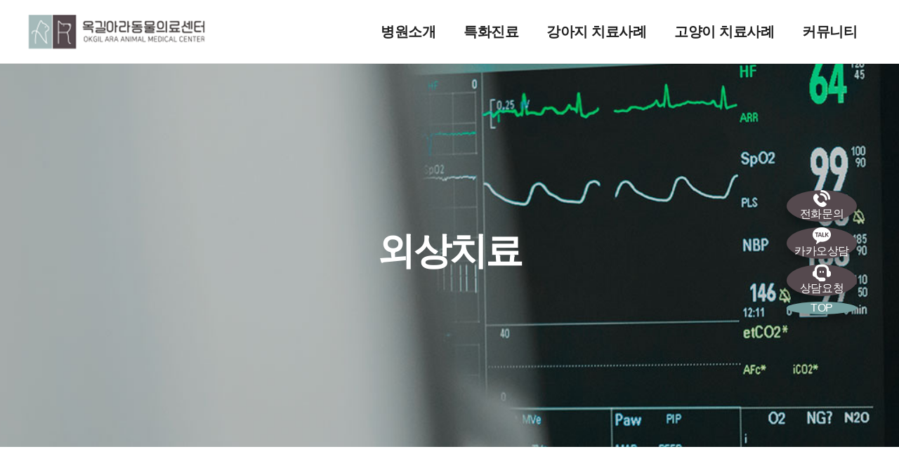

--- FILE ---
content_type: text/html;charset=utf-8
request_url: http://www.araamc.com/subject/trauma/index.jsp
body_size: 27879
content:



<!DOCTYPE html
    PUBLIC "-//W3C//DTD XHTML 1.0 Transitional//EN" "http://www.w3.org/TR/xhtml1/DTD/xhtml1-transitional.dtd">





<html xmlns="http://www.w3.org/1999/xhtml" xml:lang="ko" lang="ko">

<head>
    

<!-- /** [version:v1.0.2 update:18.09.12] **/ -->



<title>옥길아라동물의료센터</title>
<meta http-equiv="Content-Type" content="text/html; charset=utf-8" />
<meta http-equiv="X-UA-compatible" content="IE=edge,chrome=1">
<meta name="viewport" content="width=device-width,initial-scale=1.0" />
<meta name="format-detection" content="telephone=no">
<meta name="description" content="페이지설명" />
<meta name="keywords" content="검색키워드등록" />
<meta name="classification" content="검색사이트 카테고리 등록" />

<!-- jQuery 1.12.4 -->
<script src="/js/jquery-1.12.4.min.js"></script>

<!-- datetimepicker.full.js 달력 js -->
<script src="/js/jquery.datetimepicker.full.js"></script>
<link rel="stylesheet" href="/css/jquery.datetimepicker.css" type="text/css" media="all" />


<!-- summernote bootstrap 버전 -->
<!--
<link href="/summernote/bootstrap-3.3.2-dist/css/bootstrap.css" rel="stylesheet">
<link href="/summernote/summernote.css" rel="stylesheet">
<link href="/summernote/jquery-ui.css" rel="stylesheet" type="text/css" />
<script src="/summernote/bootstrap-3.3.2-dist/js/bootstrap.js"></script> 
<script src="/summernote/summernote.js"></script>
-->
<!-- summernote bootstrap 제거 버전 -->
<script src="/summernote/summernote-lite.min.js"></script>
<link rel="stylesheet" href="/summernote/summernote-lite.min.css">
<!-- summernote editor-->
<script src="/summernote/lang/summernote-ko-KR.js"></script>

<!-- Ajax jQuery Form -->
<script type="text/javascript" src="/js/jquery.form.js"></script>

<!-- MultiFile JS -->
<script src="/js/jQuery.MultiFile.min.js"></script>

<!-- jQuery colorPicker -->
<script type="text/javascript" src="/js/jquery.colorPicker.js"></script>

<!-- bx슬라이더 -->
<script type="text/javascript" src="/js/jquery.bxslider.min.js"></script>

<!-- 슬릭슬라이더 1.8.1 -->
<link rel="stylesheet" href="/css/slick.css" type="text/css" media="all" />
<link rel="stylesheet" href="/css/slick-theme.css" type="text/css" media="all" />
<script src="/js/slick.js" type="text/javascript" charset="utf-8"></script>
<script src="/js/slick.min.js" type="text/javascript" charset="utf-8"></script>

<!-- swiper 8.4.7 -->
<link rel="stylesheet" href="/css/swiper-8.4.7.min.css" type="text/css" media="all" />
<script src="/js/swiper-8.4.7.min.js" type="text/javascript" charset="utf-8"></script>
<!-- swiper 5.2.1 -->
<!--
<link rel="stylesheet" href="/css/swiper.min.css" type="text/css" media="all" />
<script src="/js/swiper.min.js" type="text/javascript" charset="utf-8"></script>
-->

<!-- 네이버 스마트 에디터 -->
<!-- <script type="text/javascript" src="/smarteditor/js/HuskyEZCreator.js"></script> -->

<!-- eChart Js -->
<script type="text/javascript" src="/js/echarts.min.js"></script>



<script>
var commonhour = '14';
var commonminute = '48';
var commonsecond = '54';

var key = '1769147332119';
</script>









<!-- custom JS -->
<script type="text/javascript" src="/js/function_jquery.js"></script>
<script type='text/javascript' src='/js/validationBind.js'></script> 
<!-- <script type="text/javascript" src="/js/jQ.js"></script> -->
<script type="text/javascript" src="/js/dev.js"></script>
<script type="text/javascript" src="/js/vizenweblog.js"></script>
<script type="text/javascript" src="/js/function.js"></script>
<script type="text/javascript" src="/js/menu.js"></script>
<script type="text/javascript" src="/js/calendar_beans_v2.0.js"></script>
<script type='text/javascript' src='/js/viewport.js'></script> 
<!--<script src="/js/zoom.js"></script>--> <!-- 반응형 비활성화 시 이용 -->

<!-- LYPE 일경우만 사용 (아닐경우 삭제)-->



<!-- reset CSS -->
<link rel="stylesheet" href="/css/basic.css" type="text/css" media="all" />

<!-- common CSS -->
<link rel="stylesheet" href="/css/common.css" type="text/css" media="all" />
<link rel="stylesheet" href="/css/font.css" type="text/css" media="all" />
<link rel="stylesheet" href="/css/gap.css" type="text/css" media="all" />

<!-- custom CSS -->
<link rel="stylesheet" href="/css/board.css" type="text/css" media="all" />
<link rel="stylesheet" href="/css/board_mobile.css" type="text/css" media="all">
<link rel="stylesheet" href="/css/layout.css" type="text/css" media="all" />
<link rel="stylesheet" href="/css/main.css" type="text/css" media="all" />
<link rel="stylesheet" href="/css/content.css" type="text/css" media="all" />
<link rel="stylesheet" href="/css/custom.css" type="text/css" media="all" />

<!-- less 색상 -->
<link rel="stylesheet/less" type="text/css" href="/css/pro_color.less">
<script type="text/javascript" src="/js/less.min.js"></script>

<!-- font -->
<link rel="preconnect" href="//fonts.gstatic.com">
<link href="//fonts.googleapis.com/css2?family=Lato:wght@100;300;400;700&display=swap" rel="stylesheet">
<link rel="stylesheet" href="/css/notosanskr.css" type="text/css" media="all" />
<link rel="stylesheet" href="/css/pretendard.css" type="text/css" media="all" />
<link href="https://webfontworld.github.io/cafe24/Cafe24Ssurround.css" rel="stylesheet">
</head>

<body class="trauma_page">
    <div class="wrap sub">
        





<div id="com1" style="width:0px; height:0px; position:absolute; left:0px; top:0px; z-index:1;display:none;" > 
<script type='text/javascript' src="http://weblog.araamc.com/stat_js.jsp?sitenum=1"></script>
</div>



<div id="com2" style="width:0px; height:0px; position:absolute; left:0px; top:0px; z-index:1"> 
<form name="urlMaintain" id="urlMaintain" action="/member/login.jsp" method="post">
	<input type="hidden" name="url" id="main_url" value="/subject/trauma/index.jsp" />
	<input type="hidden" name="param" id="main_param" value="" />
</form>
</div>



<div class="pro_m_wrap">
	<div class="m_menu">
		<ul class="subleftmenu">
			<li><a href="/manage/" target="_blank" class="submenu" > 관리자모드 </a></li>
			<li><a href="/consult/consult/index.jsp" target="mainFrame" class="submenu" > 온라인상담 </a></li>
			<li><a href="/consult/newconsult/index.jsp" target="mainFrame" class="submenu" > 온라인상담 - 답변형</a></li>
			<li><a href="/consult/formMail/write.jsp" target="mainFrame" class="submenu" > 메일상담 </a></li>
			<li><a href="/consult/tel/index.jsp" target="mainFrame" class="submenu" > 전화상담 </a></li>
			<li><a href="/consult/moneymail/index.jsp" target="mainFrame" class="submenu" > 비용메일 </a></li>
			<li><a href="/board/reply/index.jsp" target="mainFrame" class="submenu" > 치료후기 - 답변형 </a></li>
			<li><a href="/board/reply_comment/index.jsp" target="mainFrame" class="submenu" > 치료후기 - 답변댓글형 </a></li>
			<li><a href="/reservation/write.jsp" target="mainFrame" class="submenu" > 온라인예약 </a></li>
			<li><a href="/reservation/confirm.jsp" target="mainFrame" class="submenu" > 예약확인 </a></li>
			<li><a href="/board/notice/index.jsp" target="mainFrame" class="submenu" > 공지/보도/동영상 </a></li>
			<li><a href="/board/NoticeListImage/index.jsp" target="mainFrame" class="submenu" > 목록이미지 공지/보도/동영상 </a></li>
			<li><a href="/board/CureInstance/index.jsp" target="mainFrame" class="submenu" > 치료사례(이미지목록형) </a></li>
			<li><a href="/board/beafphoto/index.jsp" target="mainFrame" class="submenu" > 치료사례(갤러리형) </a></li>
			<li><a href="/board/newbna/index.jsp" target="mainFrame" class="submenu" > 전후사진 갤러리 </a></li>
			<li><a href="/board/gallery/index.jsp" target="mainFrame" class="submenu" > 갤러리게시판 </a></li>
			<li><a href="/board/cardtype/index.jsp" target="mainFrame" class="submenu" > 카드형게시판 </a></li>
			<li><a href="/board/faq/index.jsp" target="mainFrame" class="submenu" > FAQ </a></li>
			<li><a href="/board/faq2/index.jsp" target="mainFrame" class="submenu" > FAQ - 펼침형 </a></li>
			<li><a href="/board/common/index.jsp" target="mainFrame" class="submenu" > 공통게시판 </a></li>
			<li><a href="/member/write.jsp" target="mainFrame" class="submenu" > 회원가입 </a></li>
			<li><a href="/member/agree.jsp" target="mainFrame" class="submenu" > 회원약관 </a></li>
			<li><a href="/member/login.jsp" target="mainFrame" class="submenu" > 로그인 </a></li>
			<li><a href="/member/idpwFind.jsp" target="mainFrame" class="submenu" > ID/PW찾기 </a></li>
			<li><a href="/member/edit.jsp" target="mainFrame" class="submenu" > 회원정보변경 </a></li>
			<li><a href="/member/policy.jsp" target="mainFrame" class="submenu" > 개인정보취급방침 </a></li>
			<li><a href="/member/secede.jsp" target="mainFrame" class="submenu" > 회원탈퇴 </a></li>
			<li><a href="/include/logout.jsp" target="mainFrame" class="submenu" > 로그아웃 </a></li>
			<li><a href="/include/popup/mainPopup.jsp" target="mainFrame" class="submenu" > 팝업보기 </a></li>
		</ul>
	</div>
	<div class="bg_black"></div>
</div>

<header id="header">
    <div class="inner">
        <h1 class="logo">
            <a href="/">
                <img src="/img/header_logo.png" alt="">
            </a>
        </h1>
        <nav class="gnb">
            <ul>
                <!-- 2depth가 있을 경우 -->
                <li>
                    <a href="/hospital/intro/index.jsp">병원소개</a>
                    <ul class="depth02">
                        <li><a href="/hospital/intro/index.jsp">센터소개</a></li>
                        <li><a href="/hospital/doctor/index.jsp">의료진소개</a></li>
                        <li><a href="/hospital/location/index.jsp">오시는 길</a></li>
                        <!--
		<li><a href="/hospital/item/index.jsp">차별화된 고급장비소개</a></li>
                        <li><a href="javascript:;">미용&호텔</a></li>
		-->
                        <!-- <li><a href="javascript:;">진료안내&오시는길</a></li> -->
                    </ul>
                </li>
                <li>
                    <a href="/subject/radiology/index.jsp">특화진료</a>
                    <ul class="depth02">
                        <li><a href="/subject/radiology/index.jsp">영상의학과</a></li>
                        <li><a href="/subject/surgical/index.jsp">외과(수술)</a></li>
                        <li><a href="/subject/cardiac/index.jsp">심장특화</a></li>
                        <li><a href="/subject/dental/index.jsp">치과</a></li>
                        <li><a href="/subject/cat/index.jsp">고양이친화병원</a></li>
                        <li><a href="/subject/health/index.jsp">건강검진</a></li>
                        <li><a href="/subject/trauma/index.jsp">외상치료</a></li>

                    </ul>
                </li>
                <li>
                    <a href="/dog_case/patella/index.jsp">강아지 치료사례</a>
                    <ul class="depth02">
                        <!--
                        <li><a href="javascript:;">강아지 슬개골탈구</a></li>
		-->
                        <li><a href="/dog_case/patella/index.jsp">슬개골탈구</a></li>
                        <li><a href="/dog_case/tplo/index.jsp">십자인대파열</a></li>
                        <li><a href="/dog_case/pancreatitis/index.jsp">췌장염</a></li>
                        <li><a href="/dog_case/renal/index.jsp">신부전</a></li>
                        <li><a href="/dog_case/heart/index.jsp">심장병</a></li>
		<li><a href="/dog_case/medical/index.jsp">건강검진</a></li>
                        <!-- <li><a href="javascript:;">노령견 TPLO</a></li> -->
                        <!-- <li><a href="javascript:;">강아지 중성화수술</a></li> -->
                    </ul>
                </li>
                <li>
                    <a href="/cat_case/eye-infection/index.jsp">고양이 치료사례</a>
                    <ul class="depth02">
                        <!--
                        <li><a href="javascript:;">고양이 건강검진</a></li>
                        <li><a href="javascript:;">고양이 스케일링</a></li>
                        <li><a href="javascript:;">고양이 신부전</a></li>
                        <li><a href="javascript:;">고양이 중성화수술</a></li>
						-->
                        <li><a href="/cat_case/eye-infection/index.jsp">결막염</a></li>
                        <li><a href="/cat_case/renal/index.jsp">수신증</a></li>
                        <li><a href="/cat_case/peritonitis/index.jsp">복막염</a></li>
                        <li><a href="/cat_case/tooth/index.jsp">치아흡수성병변</a></li>
						<li><a href="/cat_case/pyelonephritis/index.jsp">신우신염</a></li>
                        <li><a href="/cat_case/checkup/index.jsp">건강검진</a></li>
                    </ul>
                </li>
                <li>
                    <a href="/review/index.jsp">커뮤니티</a>
                    <ul class="depth02">
                        <li><a href="/review/index.jsp">공지사항</a></li>
                        <li><a href="/treatment/gallery/index.jsp">병원소식</a></li>
                        <li><a href="/inquiry/write.jsp">문의하기</a></li>
                    </ul>
                </li>
        </nav>
        <div class="m_btn"><i></i><i></i><i></i></div>
    </div>
    <div class="header_bg"></div>
</header>
<div class="m_menu_bg"></div>
<div id="m_menu">
    <div class="top_box">
        <!-- <img src="/img/logo.png" alt=""> -->
        <a class="close_btn" href="javascript:;"><i></i><i></i></a>
    </div>
    <div class="login_box">
        <a href="/member/login.jsp">로그인</a>
        <a href="/member/write.jsp">회원가입</a>
    </div>
    <div class="gnb_box">
    </div>
</div>
<script>
    $(document).on("ready", function () {
        // 메뉴 모바일에 뿌려주기
        var gnb_html = $("#header .gnb").html();
        $("#m_menu .gnb_box").html(gnb_html);
    });

    $(window).on("load", function () {
        // 모바일 클릭
        $("#header .m_btn").on("click", function () {
            $("#m_menu").addClass("on");
            $(".m_menu_bg").fadeIn();
        });
        $(".m_menu_bg, #m_menu .close_btn").on("click", function () {
            $("#m_menu").removeClass("on");
            $(".m_menu_bg").fadeOut();
        });
        // 모바일 메뉴
        $("#m_menu .gnb_box > ul > li > a").on("click", function () {
            if (!$(this).parent().hasClass("depth01")) {
                // 2depth가 있을 경우
                $(this).parent("li").toggleClass("on").siblings().removeClass("on");
                $(this).next(".depth02").stop(true, true).slideToggle().parent("li").siblings().find(
                    ".depth02").slideUp();
                return false;
            }
        });
    });
</script>

<script>
    $(function () {
        $('#header .gnb, #header .header_bg').on('mouseover', function () {
            $('#header').addClass('on');
        });
        $("#header .gnb, #header .header_bg").on('mouseout', function () {
            $('#header').removeClass('on');
        });
    });
</script>
        <main class="content">
            
<div class="sub_visual">
    <div class="inner">
        <div class="text">
            <h2></h2>
            <p></p>
        </div>
    </div>
</div>



<script>
    $(document).on("ready", function(){
        var url = window.location.pathname;
        var urlPathname = url.substring( 0, url.substring(1).indexOf('/') + 2 );
        var fileName = url.substring(url.lastIndexOf('/') + 1);
        var isForDev = fileName == "read.jsp" || fileName == "edit.jsp" || fileName == "write.jsp" || fileName == "password.jsp" || fileName == "call.jsp" || fileName == "list.jsp" ;

        $("#header .gnb .depth01, #header .gnb .depth02 li").each(function() {
            if ( $(this).find("> a").attr("href") == url ){
                var depth01Html = "";
                $("#header .gnb > ul > li > a").each(function(){
                    var href = $(this).attr("href");
                    var txt = $(this).text();
                    var list = "<li><a href="+href+">"+txt+"</a></li>";
                    depth01Html += list;
                });

                if( $(this).hasClass("depth01")){
                    // 1depth만 있을 경우
                    var indexNumber = $(this).index() + 1;
                    var depth01Text = $(this).text();
                    var depth01Desc = $(this).find("> a").attr("data-desc");

                    $(".sub_tab").hide();

                }else{
                    // 2depth가 있을 경우
                    var indexNumber = $(this).parents(".depth02").parent().index() + 1;
                    var depth01Text = $(this).text();
                    var depth01Desc = $(this).parents(".depth02").prev().attr("data-desc");
                    var depth02Text = $(this).text();
                    var depth02Html = $(this).parents(".depth02").html();
                    var depth02Count = $(this).parents(".depth02").find("li").length;
                    var path02Html = "<div class='depth02'><p>"+depth02Text+"</p><ul>"+depth02Html+"</ul></div>";
                    var depth02Index = $(this).index();

                    $(".sub_visual .sub_path").append(path02Html);
                    $(".sub_tab ul").html(depth02Html);
                    $(".sub_tab ul").addClass("grid"+depth02Count);
                    $(".sub_tab ul li").eq(depth02Index).addClass("on");
                }
                
                $(".sub_visual").css("background-image","url('/img/sub_visual0"+indexNumber+".jpg')");
                $(".sub_visual .text h2").text(depth01Text);
                $(".sub_visual .text p").text(depth01Desc);
                $(".sub_visual .sub_path .depth01 p").text(depth01Text);
                $(".sub_visual .sub_path .depth01 ul").html(depth01Html);

            } else if ( isForDev ){
                if ( $(this).find(">a").attr("href").indexOf( url.substring(0, url.lastIndexOf('/')+1 ) ) > -1 ){
                    var depth01Html = "";
                    $("#header .gnb > ul > li > a").each(function(){
                        var href = $(this).attr("href");
                        var txt = $(this).text();
                        var list = "<li><a href="+href+">"+txt+"</a></li>";
                        depth01Html += list;
                    });

                    if( $(this).hasClass("depth01")){
                        // 1depth만 있을 경우
                        var indexNumber = $(this).index() + 1;
                        var depth01Text = $(this).text();
                        var depth01Desc = $(this).find("> a").attr("data-desc");

                        $(".sub_tab").hide();

                    }else{
                        // 2depth가 있을 경우
                        var indexNumber = $(this).parents(".depth02").parent().index() + 1;
                        var depth01Text = $(this).text();
                        var depth01Desc = $(this).parents(".depth02").prev().attr("data-desc");
                        var depth02Text = $(this).text();
                        var depth02Html = $(this).parents(".depth02").html();
                        var depth02Count = $(this).parents(".depth02").find("li").length;
                        var path02Html = "<div class='depth02'><p>"+depth02Text+"</p><ul>"+depth02Html+"</ul></div>";
                        var depth02Index = $(this).index();

                        $(".sub_visual .sub_path").append(path02Html);
                        $(".sub_tab ul").html(depth02Html);
                        $(".sub_tab ul").addClass("grid"+depth02Count);
                        $(".sub_tab ul li").eq(depth02Index).addClass("on");
                    }
                    
                    $(".sub_visual").css("background-image","url('/img/sub_visual0"+indexNumber+".jpg')");
                    $(".sub_visual .text h2").text(depth01Text);
                    $(".sub_visual .text p").text(depth01Desc);
                    $(".sub_visual .sub_path .depth01 p").text(depth01Text);
                    $(".sub_visual .sub_path .depth01 ul").html(depth01Html);
                }
            }
        });
    });

    $(window).on("load", function(){
        $(".sub_visual .sub_path [class^='depth'] p").on('click', function(){
            $(this).next().slideToggle(200);
            $(this).parent().siblings().find('ul').slideUp(200);
        });
    });
</script>
            <section class="section con01">
                <div class="inner">
                    <div class="main_tit">
                        <h3>외상치료</h3>
                    </div>
                    <div class="trauma_flex_box mt60">
                        <div class="img_box">
                            <img src="/img/trauma_page_con01_img01.png" alt="">
                        </div>
                        <div class="desc_box">
                            <h3>
                                강아지 사고, 외상으로 인한 부상 위험은 <br class="pc_only" />
                                언제나 조심해야 합니다.
                            </h3>
                            <p class="mt40">아이들에게 빈번하게 일어나는 낙상사고, 교통사고 등으로 생기는 외상, 골절, 고관절 탈구,
                                십자인대 파열, 슬개골 탈구등은 신속한 대처와 정확한 치료가 이루어져야 하며, 재발에
                                대한 관리도 중요합니다. 옥길아라 동물의료센터에서는 대학병원, 2차 병원 출신 의료진이
                                외상에 대한 진단 · 치료 및 수술 · 관리까지 전문적으로 책임지고 있습니다.</p>
                        </div>
                    </div>
                </div>
            </section>
            <section class="section con02">
                <div class="main_tit">
                    <h3 class="white">슬개골 탈구 치료 전후 사진</h3>
                </div>
                <div class="inner">
                    <div class="half_flex_box mt60">
                        <div class="row_flex">
                            <div class="before_box area_box">
                                <div class="txt_box">
                                    BEFORE
                                </div>
                                <div class="img_box">
                                    <img src="/img/trauma_page_con02_img01.png" alt="">
                                </div>
                            </div>
                            <div class="after_box area_box">
                                <div class="txt_box">
                                    AFTER
                                </div>
                                <div class="img_box">
                                    <img src="/img/trauma_page_con02_img02.png" alt="">
                                </div>
                            </div>
                        </div>
                        <div class="row_flex">
                            <div class="before_box area_box">
                                <div class="txt_box">
                                    BEFORE
                                </div>
                                <div class="img_box">
                                    <img src="/img/trauma_page_con02_img03.png" alt="">
                                </div>
                            </div>
                            <div class="after_box area_box">
                                <div class="txt_box">
                                    AFTER
                                </div>
                                <div class="img_box">
                                    <img src="/img/trauma_page_con02_img04.png" alt="">
                                </div>
                            </div>
                        </div>
                    </div>
                </div>
            </section>
        </main>
        

<div class="right_quick">
    <ul>
        <li>
            <a href="tel:0323487775">
                <i><img src="/img/quick_menu_icon01.png" alt=""></i>
                <p>전화문의</p>
            </a>
        </li>
        <li>
            <a href="https://pf.kakao.com/_WidIs" target="_blank">
                <i><img src="/img/quick_menu_icon02.png" alt=""></i>
                <p>카카오상담</p>
            </a>
        </li>
        <li>
            <a href="/inquiry/write.jsp">
                <i><img src="/img/quick_menu_icon03.png" alt=""></i>
                <p>상담요청</p>
            </a>
        </li>
        <li class="top_btn">
            <a href="javascript:;">
                <p>TOP</p>
            </a>
        </li>
    </ul>
    <script>
        $('.top_btn').click(function (event) {
            event.preventDefault();
            $('html, body').animate({ scrollTop: 0 }, 200);
        });
    </script>
</div>
<footer id="footer">
    <div class="inner">
        <div class="left_wrap">
            <div class="logo_info_box">
                <h1 class="logo">
                    <a href="javascript:;">
                        <img src="/img/footer_logo01.png" alt="">
                    </a>
                </h1>
                <div class="sns_list mt25">
                    <ul>
                        <li><a href="https://blog.naver.com/okaraamc7" target="_blank"><i><img src="/img/sns_icon01.png"
                                        alt=""></i></a></li>
                        <li><a href="javascript:;" target="_blank"><i><img src="/img/sns_icon02.png" alt=""></i></a>
                        </li>
                        <li><a href="https://www.instagram.com/okaraamc/" target="_blank"><i><img
                                        src="/img/sns_icon03.png" alt=""></i></a></li>
                    </ul>
                </div>
            </div>
            <div class="info_box">
                <div class="info_list">
                    <ul>
                        <li><b>대표</b> : 김소은</li>
                        <li><b>사업자등록번호</b> : 112-05-53877 </li>
                        <li><b>주소</b> : 경기도 부천시 양지로 208 지음프라자 2층 옥길아라동물의료센터</li>
                        <li><b>전화</b> : 032-348-7775</li>
                        <li><b>팩스</b> : 032-348-7775</li>
                    </ul>
                </div>
                <p class="copy">Copyright(c) 2024. 옥길아라동물의료센터. All rights reserved.</p>
            </div>
        </div>
        <div class="right_wrap">
            <div class="txt_box">
                <h6>전화 문의</h6>
                <a href="tel:0323487775">032-348-7775</a>
                <p>365일 24시간 진료</p>
            </div>
        </div>
    </div>
</footer>
    </div>
</body>

</html>

--- FILE ---
content_type: text/css
request_url: http://www.araamc.com/css/basic.css
body_size: 2956
content:
@charset "utf-8";

/* 크로스브라우징을 위한 CSS 초기화 */
* {
	margin: 0;
	padding: 0;
}

body {
	font-size: 12px;
	font-family: 'Pretendard', sans-serif;
}

/* font-family:'Nanum Gothic', sans-serif; */
a {
	outline: 0px;
}

a:link {
	color: inherit;
	text-decoration: none;
}

a:hover {
	color: inherit;
	text-decoration: none;
}

a:visited {
	color: inherit;
	text-decoration: none;
}

caption,
legend {
	font-size: 0px;
	width: 0px;
	height: 0px;
	overflow: hidden;
	position: absolute;
	visibility: hidden;
}

img {
	border: 0px;
}

fieldset,
img {
	border: 0;
	vertical-align: top;
}

table {
	border-collapse: collapse;
	border-spacing: 0;
	border: 0;
}

input,
textarea,
select {
	font-family: inherit;
	font-size: inherit;
	font-weight: inherit;
}

input[type=password] {
	IME-MODE: disabled;
}

ul,
ol,
dl {
	list-style: none;
	margin: 0;
}

textarea {
	overflow: auto;
}

button,
label {
	cursor: pointer;
}

hr {
	display: none;
	clear: both;
}

/* 관리자 에디터에서 ol, ul 붙혔을경우 읽기페이지에서 나오기 */
.readEdit ul {
	list-style: inside;
	padding-left: 15px;
}

.readEdit ol {
	list-style: decimal;
	padding-left: 15px;
}

/* 로딩 */
.bg_wrap {
	position: fixed;
	z-index: 10000;
	background-color: rgba(0, 0, 0, 0.7);
	width: 100%;
	height: 100vh;
}

.bg_wrap .ring {
	position: absolute;
	top: 50%;
	left: 50%;
	width: 150px;
	height: 150px;
	background: transparent;
	border: 3px solid #3c3c3c;
	border-radius: 50%;
	text-align: center;
	line-height: 150px;
	font-size: 20px;
	color: #fff000;
	letter-spacing: 4px;
	text-transform: uppercase;
	text-shadow: 0 0 10px #fff000;
	box-shadow: 0 0 20px rgba(0, 0, 0, 0.5);
	transform: translate(-50%, -50%);
	-ms-transform: translate(-50%, -50%);
	-webkit-transform: translate(-50%, -50%);
	-o-transform: translate(-50%, -50%);
	-moz-transform: translate(-50%, -50%);
}

.bg_wrap .ring:before {
	content: "";
	position: absolute;
	top: -3px;
	left: -3px;
	width: 100%;
	height: 100%;
	border: 3px solid transparent;
	border-top: 3px solid #fff000;
	border-right: 3px solid #fff000;
	border-radius: 50%;
	animation: animateCircle 2s linear infinite;
}

.bg_wrap span {
	display: block;
	position: absolute;
	top: calc(50% - 2px);
	left: 50%;
	width: 50%;
	height: 4px;
	background: transparent;
	transform-origin: left;
	animation: animate 2s linear infinite;
}

.bg_wrap span:before {
	content: "";
	position: absolute;
	width: 10px;
	height: 10px;
	border-radius: 50%;
	background: #fff000;
	top: -5px;
	right: -5px;
	box-shadow: 0 0 20px #fff000;
}

@keyframes animateCircle {
	0% {
		transform: rotate(0deg);
	}

	100% {
		transform: rotate(360deg);
	}
}

@keyframes animate {
	0% {
		transform: rotate(45deg);
	}

	100% {
		transform: rotate(405deg);
	}
}

--- FILE ---
content_type: text/css
request_url: http://www.araamc.com/css/common.css
body_size: 2860
content:
@charset "utf-8";

:root {
    --main: #74a0a0;
    --sub: #55494e;
    --gray: #b0aeaf;
    --green: #3cc565;
}


/*ㅡㅡㅡㅡㅡㅡㅡㅡㅡㅡㅡㅡㅡㅡㅡㅡㅡㅡㅡㅡ

 * Section *
    
ㅡㅡㅡㅡㅡㅡㅡㅡㅡㅡㅡㅡㅡㅡㅡㅡㅡㅡㅡㅡ*/
.section {
    padding: 120px 0;
    box-sizing: border-box;
}

.section.pb-0 {
    padding-bottom: 0;
}

.section.pt-0 {
    padding-top: 0;
}

.section.last {
    padding-bottom: 0;
}

.section.bg01 {
    background-color: #f4f7f7;
}

.section [class^=row]+[class^=row] {
    margin-top: 0;
}

.section.bg-alt {
    position: relative;
}

.section.bg-alt:before {
    width: 94.75%;
    height: 100%;
    content: '';
    position: absolute;
    top: 50%;
    transform: translateY(-50%);
    background-color: #f4f7f7;
}

.section.bg-alt.bg-left:before {
    left: 0;
    border-radius: 0 120px 120px 0;
}

.section.bg-alt.bg-right:before {
    right: 0;
    border-radius: 120px 0 0 120px;
}

@media all and (max-width:1440px) {
    .section.bg-alt:before {
        width: 100%;
        border-radius: 0;
    }
}

/* 반응형에서 조절이 필요한 경우 사용 */
/*
@media all and (max-width: 1024px) {
    .section {padding: 0 0;}
    .section.last {padding-bottom: 0;}
    .section [class^=row] + [class^=row] {margin-top: 0;}
}
*/

/*ㅡㅡㅡㅡㅡㅡㅡㅡㅡㅡㅡㅡㅡㅡㅡㅡㅡㅡㅡㅡ

 * Title *
    
ㅡㅡㅡㅡㅡㅡㅡㅡㅡㅡㅡㅡㅡㅡㅡㅡㅡㅡㅡㅡ*/
.main_tit {
    text-align: center;
}

.main_tit.text-left {
    text-align: left;
}

.main_tit h3.white {
    color: #fff;
}

.main_tit h3 {
    color: var(--sub);
    font-size: var(--fz-52);
    letter-spacing: -0.05em;
    font-family: 'Cafe24Ssurround';
}

.main_tit h3 span.sky-green {
    color: var(--main);
}

.main_tit h3 span.gray {
    color: var(--gray);
}

.main_tit p {
    color: #999999;
    font-size: 18px;
    letter-spacing: -0.025em;
    margin-top: 20px;
}

.main_tit .line_alt {
    width: 60px;
    height: 4px;
    border-radius: 2px;
    background-color: #b0aeaf;
}

.main_tit .line_alt.my-30 {
    margin: 30px 0;
}

.main_con_tit h5 {}

.sub_main_tit h3 {}

.sub_con_tit h5 {
    font-size: var(--fz-36);
    color: var(--main);
    letter-spacing: -0.05em;
    line-height: 1.3888em;
    font-family: 'Cafe24Ssurround';
    text-align: center;
}

.sub_con_tit h5 span.brown-c {
    color: var(--sub);
}

.heading .desc p {
    font-size: 20px;
    color: #444444;
    letter-spacing: -0.025em;
    line-height: 1.5em;
}

@media all and (max-width:700px) {
    .main_tit h3 {
        font-size: 30px;
    }

    .sub_con_tit h5 br.pc_only {
        display: none;
    }
}

.foot_icon_box {
    text-align: center;
}

--- FILE ---
content_type: text/css
request_url: http://www.araamc.com/css/font.css
body_size: 2164
content:
:root {
    font-size: 18px;
}

@media all and (max-width: 1200px) {
    :root {
        font-size: clamp(16px, 1.5vw, 18px);
    }
}
@media all and (max-width: 1024px) {
    :root {
        font-size: clamp(14px, 1.56vw, 16px);
    }
}
:root {
    --fz-14: 0.78rem;
    --fz-15: 0.83rem;
    --fz-16: 0.89rem;
    --fz-17: 0.94rem;
    --fz-18: 1rem;
    --fz-19: 1.06rem;
    --fz-20: 1.11rem;
    --fz-21: 1.17rem;
    --fz-22: 1.22rem;
    --fz-23: 1.28rem;
    --fz-24: 1.33rem;
    --fz-25: 1.39rem;
    --fz-26: 1.44rem;
    --fz-27: 1.5rem;
    --fz-28: 1.56rem;
    --fz-29: 1.61rem;
    --fz-30: 1.67rem;
    --fz-31: 1.72rem;
    --fz-32: 1.78rem;
    --fz-33: 1.83rem;
    --fz-34: 1.89rem;
    --fz-35: 1.94rem;
    --fz-36: 2rem;
    --fz-37: 2.06rem;
    --fz-38: 2.11rem;
    --fz-39: 2.17rem;
    --fz-40: 2.22rem;
    --fz-41: 2.28rem;
    --fz-42: 2.33rem;
    --fz-43: 2.39rem;
    --fz-44: 2.44rem;
    --fz-45: 2.5rem;
    --fz-46: 2.56rem;
    --fz-47: 2.61rem;
    --fz-48: 2.67rem;
    --fz-49: 2.72rem;
    --fz-50: 2.78rem;
    --fz-51: 2.83rem;
    --fz-52: 2.89rem;
    --fz-53: 2.94rem;
    --fz-54: 3rem;
    --fz-55: 3.06rem;
    --fz-56: 3.11rem;
    --fz-57: 3.17rem;
    --fz-58: 3.22rem;
    --fz-59: 3.28rem;
    --fz-60: 3.33rem;
    --fz-61: 3.39rem;
    --fz-62: 3.44rem;
    --fz-63: 3.5rem;
    --fz-64: 3.56rem;
    --fz-65: 3.61rem;
    --fz-66: 3.67rem;
    --fz-67: 3.72rem;
    --fz-68: 3.78rem;
    --fz-69: 3.83rem;
    --fz-70: 3.89rem;
    --fz-71: 3.94rem;
    --fz-72: 4rem;
    --fz-73: 4.06rem;
    --fz-74: 4.11rem;
    --fz-75: 4.17rem;
    --fz-76: 4.22rem;
    --fz-77: 4.28rem;
    --fz-78: 4.33rem;
    --fz-79: 4.39rem;
    --fz-80: 4.44rem;
    --fz-81: 4.5rem;
    --fz-82: 4.56rem;
    --fz-83: 4.61rem;
    --fz-84: 4.67rem;
    --fz-85: 4.72rem;
    --fz-86: 4.78rem;
    --fz-87: 4.83rem;
    --fz-88: 4.89rem;
    --fz-89: 4.94rem;
    --fz-90: 5rem;
    --fz-91: 5.06rem;
    --fz-92: 5.11rem;
    --fz-93: 5.17rem;
    --fz-94: 5.22rem;
    --fz-95: 5.28rem;
    --fz-96: 5.33rem;
    --fz-97: 5.39rem;
    --fz-98: 5.44rem;
    --fz-99: 5.5rem;
    --fz-100: 5.56rem;
    --fz-160: 8.89rem;
}

--- FILE ---
content_type: text/css
request_url: http://www.araamc.com/css/board.css
body_size: 94833
content:
@charset "utf-8";
@import url("//fonts.googleapis.com/earlyaccess/nanumgothic.css");

.programCon{max-width:1200px; margin:50px auto; font-family:'Noto Sans KR', sans-serif; letter-spacing:0; overflow:hidden;}
.programCon .urlFile {text-align:left;vertical-align:middle;}
.programCon .urlFile img {vertical-align:middle; margin-right:3px;}
.programCon .urlFile p {padding:15px 0 15px 20px; border-top:1px solid #e5e5e5;}
.programCon .urlFile p a {font-size:13px; color:#000;}
.programCon .faq_table .urlFile {margin-top:15px;}
.programCon .faq_table .urlFile p:last-of-type {border-bottom:1px solid #e5e5e5;}
.readEditSubs {padding:15px 0 15px 20px; font-size:13px; color:#000; border-top:1px solid #e5e5e5;}
.readEditSubs a {font-size:13px; color:#000;}
.mt60{margin-top:60px;}

/*================================================= 회원 =================================================*/


/**** 로그인 ****/
.login_wrap{max-width:1100px; text-align:center; padding:65px 0; border-top:2px solid #313236; margin:0 auto;}
/*로그인 타이틀(회원전용서비스)*/
.login_wrap .login_tit{font-size:20px;}
.login_wrap .login_tit span{font-size:56px; font-weight:800;}
/*로그인 서브타이틀(로그인후확인하실수있습니다)*/
.login_wrap .login_subtit{font-size:28px; color:#454545; font-weight:bold; margin:15px 0 25px; line-height:1.3;}
/*로그인 텍스트(아이디와비밀번호를입력해주세요///)*/
.login_wrap .login_txt{font-size:16px; color:#444; line-height:1.4;}
/*로그인폼박스*/
.loginCon {margin-top:40px; overflow:hidden; font-size:0; padding:30px 0; border-top:1px solid #e1e3e4; border-bottom:1px solid #e1e3e4;}
/* li 아이디비밀번호입력창 */
.loginCon li{display:inline-block; vertical-align:middle; box-sizing:border-box;}
.loginCon li .linp_wrap {float:left; width:calc(100% - 133px);}
.loginCon li dl{overflow:hidden; padding:15px 0; border:1px solid #dedede; box-sizing:border-box;}
.loginCon li dl:last-of-type{margin-top:5px;}
.loginCon li dl dt{float:left; width:60px; height:30px; padding:0 18px; border-right:1px solid #dedede; box-sizing:border-box;}
.loginCon li dl dt img{margin-top:2.5px;}
.loginCon li dl dd{float:left; width:calc(100% - 60px);}
.loginCon li dl dd input{width:calc(100% - 40px); height:30px; margin:0 20px; font-size:14px; border:0;}
.loginCon li .login_btn{float:right; display:block; width:127px; height:129px; line-height:121px; color:#fff; font-size:18px; font-weight:bold;}
.loginCon li:first-of-type{width:calc(50% + 50px); padding-right:25px; border-right:1px solid #dedede;}
/* li.last 아직회원이아니신가요? 회원가입/아이디비밀번호찾기 부분 */
.loginCon li.last{width:calc(50% - 50px); padding-left:50px;}
.loginCon li.last div{height:40px; line-height:40px; text-align:left;}
.loginCon li.last div span{font-size:16px; color:#222;}
.loginCon li.last div a{display:inline-block; float:right; width:180px; height:40px; font-size:15px; color:#fff; background:#5b5b5b; text-align:center;}
.loginCon li.last div:last-of-type{margin-top:20px;}


/**** 아이디/비밀번호 찾기 ****/
/*아이디찾기/비밀번호찾기 폼박스*/
.findCon_wrap{max-width:1200px; margin:0 auto; overflow:hidden;}
.findCon_wrap > div {float:left; width:50%; margin:40px 0 0; border-top:1px solid #e1e3e4; padding-top:40px;}
.findCon_wrap > div:first-of-type .in_hei {padding-right:5%;}
/* up_txt 입력창 위 텍스트 */
.findCon_wrap .up_txt {text-align:left;}
.findCon_wrap .up_txt p {font-size:16px; color:#222; font-weight:700; margin-bottom:5px;}
.findCon_wrap .up_txt span {display:inline-block; height:35px; font-size:14px; color:#666; letter-spacing:-0.025em;}
.findCon {padding:15px 0; box-sizing:border-box;}
.findCon_wrap .in_hei {height:295px;} 
/* li 아이디비밀번호입력창*/
.findCon li{/* display:none; */}
.findCon li.on{display:block;}
.findCon li dl{overflow:hidden; padding:15px 0; border:1px solid #dedede; box-sizing:border-box; margin-top:10px;}
.findCon li dl:first-of-type{margin-top:0;}
.findCon li dl dt{float:left; width:60px; height:30px; padding:0 18px; border-right:1px solid #dedede; box-sizing:border-box;}
.findCon li dl dt img{margin-top:2.5px;}
/* 클래스그대로 아이콘*/
.findCon li dl dt .password_icon{margin-top:3px;}
.findCon li dl dt .name_icon{margin-top:3.5px;}
.findCon li dl dt .email_icon{margin-top:7px;}
/* 인풋영역 */
.findCon li dl dd{float:left; width:calc(100% - 60px);}
.findCon li dl dd input{width:calc(100% - 40px); height:30px; margin:0 20px; font-size:14px; border:0;}
.under_btn {overflow:hidden; margin:20px 0 0; border-top:1px solid #e1e3e4;}
.under_btn .login_btn{display:block; width:50%; margin:0 auto; height:60px; line-height:60px; color:#fff; font-size:18px; font-weight:bold; margin-top:30px;}


/**** 회원탈퇴 ****/
.secedeCon{margin:50px auto 0; padding:40px 0; overflow:hidden; border-top:1px solid #e1e3e4; border-bottom:1px solid #e1e3e4;}
.secedeCon li{width:100%; max-width:550px; margin:0 auto;}
.secedeCon li dl{overflow:hidden; padding:15px 0; border:1px solid #dedede; box-sizing:border-box;}
.secedeCon li dl:last-of-type{margin-top:10px;}
.secedeCon li dl dt{float:left; width:60px; height:30px; padding:0 18px; border-right:1px solid #dedede; box-sizing:border-box;}
.secedeCon li dl dt img{margin-top:2.5px;}
.secedeCon li dl dd{float:left; width:calc(100% - 60px);}
.secedeCon li dl dd input{width:calc(100% - 40px); height:30px; margin:0 20px; font-size:14px; border:0;}
.sec_ucon .login_btn{display:block; max-width:330px; height:60px; line-height:60px; margin:0 auto; color:#fff; font-size:18px; font-weight:bold; margin-top:30px;}


/**** password(글열람시 비밀번호를 입력해주세요 부분) ****/
.passwordCon{max-width:550px; margin:70px auto 0; overflow:hidden;}
.passwordCon li{width:100%;}
.passwordCon li dl{overflow:hidden; padding:15px 0; border:1px solid #dedede; box-sizing:border-box;}
.passwordCon li dl:last-of-type{margin-top:10px;}
.passwordCon li dl dt{float:left; width:60px; height:30px; padding:0 18px; border-right:1px solid #dedede; box-sizing:border-box;}
.passwordCon li dl dt img{margin-top:2.5px;}
.passwordCon li dl dd{float:left; width:calc(100% - 60px);}
.passwordCon li dl dd input{width:calc(100% - 40px); height:30px; margin:0 20px; font-size:14px; border:0;}
.passwordCon li .password_btn{margin-top:20px; font-size:0;}
.passwordCon li .password_btn a{display:inline-block; width:calc(50% - 5px); height:60px; line-height:60px; color:#fff; font-size:22px; font-weight:bold; margin-right:10px;}
.passwordCon li .password_btn a:last-of-type{margin-right:0; background:#5b5b5b;}


/**** 회원가입 ****/
/* join 회원가입 상단 동의부분 */
.programCon .join{position: relative; margin:0; padding:0; border:0;}
.programCon .join .joinTop{width:100%; overflow: hidden; margin-top:20px;}
.programCon .join .joinTop:first-of-type{margin-top:0;}
/* ScoIILy 동의내용 */
.programCon .join .ScrollLy{height:180px; margin:0; padding:10px 20px; border:1px solid #e5e5e5; color:#444; overflow-x:hidden; overflow-y:auto; line-height:1.8; box-sizing:border-box;}
.programCon .join .ScrollLy *{font-size:14px;}
/* jcheck 동의합니다 체크 */
.programCon .join .joinTop .jcheck{width:100%; font-size:14px; padding:12px 0; color:#222; border:1px solid #e5e5e5; border-top:0; box-sizing:border-box; text-align:right; background:#f9f8f8;}
.programCon .join .joinTop .jcheck *{display:inline-block; vertical-align:middle;}
.programCon .join .joinTop .jcheck input{width:15px; height:15px;}
.programCon .join .joinTop .jcheck label{margin-right:20px;}

/* 아이디중복확인 클릭시 팝업 중복확인창 */
.idCheck_wrap{height:360px; margin:10px; padding:40px 20px; box-sizing:border-box; border:1px solid #d7d7d7; text-align:center;}
.idCheck_wrap h2{font-size:35px; color:#222; letter-spacing:-0.06em;}
.idCheck_wrap h2 span{font-weight:300;}
.idCheck_wrap p{margin:20px 0; font-size:16px; color:#666; letter-spacing:-0.06em; line-height:1.5;}
.idCheck_wrap .conBox{font-size:0;}
.idCheck_wrap .conBox dd{display:inline-block; margin:0 2.5px; font-size:16px; color:#333;}
.idCheck_wrap .conBox dd input[type=text]{padding:7px 10px; border:1px solid #d3d3d3;}
.idCheck_wrap .conBox dd input[type=submit]{padding:7px 10px; border:1px solid #797979; border-radius:5px; background:none; cursor:pointer;}
.idCheck_wrap .btnok{margin-top:10px; font-size:16px; color:#666;}
.idCheck_wrap .btnok strong{font-weight:normal;}
.idCheck_wrap .btnok span{color:#333; font-weight:bold;}
.idCheck_wrap .btnok .btnAll{margin-top:30px;}
.idCheck_wrap .btnok .btnAll a{display:inline-block; width:120px; padding:8px 0; font-size:16px; color:#fff; background:#666;}

/* 회원가입 입력창 */
.writeForm{margin-top:60px; text-align:left;}
.writeForm > table{width:100%; border-top:2px solid #888;}
.writeForm table .writeForm_col01{width:150px;}
.writeForm table .writeForm_col02{width:15%;}
.writeForm table .writeForm_col03{width:35%;}
/*.writeForm table tr{border-bottom:1px solid #e1e3e4; font-size:0;}*/
.writeForm > table > tbody > tr{border-bottom:1px solid #e1e3e4; }
.writeForm > table > tbody > tr > th{padding:10px; font-size:14px; color:#222; background:#f9f8f8;-webkit-box-sizing: border-box;-moz-box-sizing: border-box;box-sizing: border-box;}
.writeForm > table > tbody > tr > td{padding:15px 5px 15px 15px; color:#444;-webkit-box-sizing: border-box;-moz-box-sizing: border-box;box-sizing: border-box;}
.writeForm table tr td input[type="text"]{height:37px; border:1px solid #dedede; font-size:14px; padding:0 20px; vertical-align:middle; box-sizing:border-box;}
.writeForm table tr td input[type="password"]{height:37px; border:1px solid #dedede; font-size:14px; padding:0 20px; vertical-align:middle; box-sizing:border-box;}
.writeForm table tr td input[type="file"]{width:60%; height:42px; border:1px solid #dedede; font-size:14px; padding:7px 20px; vertical-align:middle; box-sizing:border-box;}
.writeForm table tr td .inputTxt{width:248px;}
.writeForm table tr td .inputPass{width:248px;}
/*.writeForm table tr td .inputTxt{width:calc(30% - 40px);}*/
.writeForm table tr td .inputPass.size02{width:calc(40% - 40px); max-width:248px;}
.writeForm table tr td .inputNum{width:100px; text-align:center;}
.writeForm table tr td .inputNum:first-of-type{margin-right:10px;}
.writeForm table tr td .inputPhone{width:248px;}
.writeForm table tr td .inputEmail{width:248px;}
.writeForm table tr td .inputEmail03{width:248px;}
.writeForm table tr td input[type="text"].inputEmail02 {vertical-align:top;}
.writeForm table tr td .inputTit{width:80%;}
.writeForm table tr td select {width:140px; height:37px; padding:0 0 0 10px; font-size:14px; color:#666; margin-right:10px; text-align:center; text-align-last: center; border-color:#dedede; vertical-align:top;}
.writeForm_top table tr td select{width:70%;}
.writeForm table tr td select.selecEmail{width:245px;}
.writeForm table tr td select option{text-align:center;}
.writeForm table tr td > span{margin:0 10px; font-size:14px; color:#444; vertical-align:middle;}
.writeForm table tr td span.label{font-size:14px;}
.writeForm table tr td.step span{color:#333; font-weight:500;}
.writeForm table tr td span a{font-size:18px;}
.writeForm table tr td textarea{width:100%; height:268px; padding:15px; margin:13px 0; resize:none; font-size:14px; box-sizing:border-box; border:1px solid #dedede;}
.writeForm_btn{text-align:center; margin-top:60px; font-size:0; position:relative; }
.writeForm_btn a{display:inline-block; width:180px; height:50px; line-height:50px; color:#fff; font-size:15px;}
.writeForm_btn a:nth-of-type(2){background:#87888a; margin-left:10px;}
.writeForm_btn a.member_out{position:absolute; right:0;}

#useFile a.btns{display:inline-block; height:40px; padding:0 10px; line-height:40px; color:#fff !important; font-size:15px; background:#87888a; text-align:center; font-weight:300; vertical-align:top; box-sizing:border-box;}

.writeForm table tr td .label_wrap{margin:0;}
/* id 중복찾기*/
.writeForm table tr td a.id_ch{display:inline-block; width:140px; height:37px; line-height:35px; font-size:14px; color:#222; margin-left:10px; text-align:center; vertical-align:middle; box-sizing:border-box; border:1px solid #222;}
/* zip_ch 우편번호 찾기*/
.writeForm table tr td a.zip_ch{display:inline-block; width:140px; height:37px; line-height:35px; font-size:14px; color:#222; margin-left:10px; text-align:center; vertical-align:middle; box-sizing:border-box; border:1px solid #222;}
/* 비밀번호 확인 */
.writeForm table tr td span.password_ch{font-size:14px; color:#666; margin:0 60px 0 40px;}
.writeForm table tr td.editor{padding:13px 0;}
.writeForm table tr td .addr{width:calc(50% - 40px);}

.writeForm > table > tbody > tr > td{overflow:hidden;}
.writeForm table tr td select.selectNum{width:100px;}
.writeForm table tr td label{font-size:14px; margin-right:30px; vertical-align:middle;}
.writeForm table tr td label:last-of-type{margin-right:0;}
.writeForm table tr td input[type="checkbox"]{width:15px; height:15px; margin:0 10px 0 20px; vertical-align:middle;}
.writeForm table tr td input[type="radio"]{width:15px; height:15px; margin-right:10px; vertical-align:middle;}
.writeForm table tr td i{font-style:normal;}
.writeForm table tr td .modal-content input[type="checkbox"] {margin:4px 0 0 -20px;}

.writeForm table tr .spam_td{font-size:14px;}
.writeForm table tr .spam_td img{margin:0 10px; vertical-align:middle;}
.writeForm span.col01 {color:#ea1c5b; display:inline-block; margin-right:3px;}
.writeForm th span.col01 {margin-left:-9px;}
.writeForm td p.he_txt {margin-bottom:10px;}


/*================================================= 게시판 =================================================*/

.show1000{display:none;}
.show1000i{display:none;}

/* table 게시판 스타일 */
.program_table table{width:100%; border-top:2px solid #313236; table-layout:fixed;}
.program_table table tr{border-bottom:1px solid #e1e3e4; font-size:0;}
.program_table table tr th{height:47px; padding:0 10px; font-size:14px; color:#001e26; font-weight:bold; line-height:1.4; background:#f9f8f8;}
.program_table table tr td{height:45px; font-size:14px; padding:5px 10px; color:#383838; text-align:center; line-height:1.3;word-break:break-all;}
.program_table table tr td.tit{text-align:left; color:#222;}
.program_table table tr td.tit .up_btnw{vertical-align:middle;}
.program_table table tr td.tit p.mmw100 {width:auto; vertical-align:middle;}
.program_table table tr td.bna{position:relative; padding:10px 0; font-size:0;}
.program_table table tr td.bna img{width:100%; max-width:130px; height:auto; max-height:130px;}
.program_table table tr td.bna > span {display:block; position:absolute; width:50px; padding:2px 0; bottom:10px; left:15px; font-size:11px; color:#fff; background:#666; text-align:center;}
.program_table table tr td.bna > span.colafer{background-color:#ea1c5b;}

.program_table table tr td img{vertical-align:middle;}

.program_table table tr td p{display:inline-block; width:100%; line-height:1.45;     word-break: break-all; box-sizing:border-box;}
.program_table table tr td a{font-size:14px; color:#383838;}
.program_table table tr td .consult_on{display:none;}
.titCenter_table table tr td.tit{text-align:center;}

.program_table table tr.on_e {background:#f3f8fe;}
.program_table table tr.on_e td {background:#f3f8fe; color:#0063e9;}

/*아이콘스타일*/
.new_icon {display:inline-block; width:37px; height:22px; box-sizing:border-box; line-height:21px; font-size:11px; text-align:center; font-weight:300; vertical-align: middle; background:#fff;}
.new_icon.gre {color:#99d802; border:1px solid #99d802;}
/* 번호대신 상태바 ex)공지 */
.noti_icon {display:inline-block; width:34px; height:22px; box-sizing:border-box; line-height:21px; font-size:11px; color:#ea1c5b; border:1px solid #ea1c5b; text-align:center; vertical-align: middle; background:#fff;}
.ans_icon {display:inline-block; width:30px; height:18px; margin-right:4px; box-sizing:border-box; line-height:18px; font-size:12px; color:#fff; background:#307dd4; vertical-align:baseline; text-align:center;}
/* 제목왼쪽에 뜨는 상태바 ex)지점/피부(치아미백) */
.branch01 {display:inline-block; padding:2px; margin-right:3px; line-height:1; font-size:13px; color:#222; box-sizing:border-box; border:1px solid #222; background:#fff;}
.branch02 {display:inline-block; padding:2px; margin-right:3px; line-height:1; font-size:13px; color:#307dd4; box-sizing:border-box; border:1px solid #307dd4; background:#fff;}


.program_table table tr td.tit .noti_icon {display:none;}
/* 답변 상태바 ex)답변(대기중)*/
.program_table table tr td .answer_icon{}
.program_table table tr td .answer_icon img{margin-right:3px; vertical-align:text-top;}
.program_table table tr td .answer_icon2{margin-left:35px;}
.program_table table tr td .answer_icon2 img{margin-right:10px; vertical-align:middle;}
/* 상태 대기*/
.program_table table tr td .wait{display:inline-block; padding: 5px 10px; color:#cbcbcb; border:1px solid #cbcbcb; background:#fff}
/* 상태 답변*/
.program_table table tr td .answer{display:inline-block; padding:5px 10px; color:#307dd4; border:1px solid #307dd4;}
/* 상태 공개*/
.program_table table tr td .open{display:inline-block; padding: 5px 10px; color:#0063e9; border:1px solid #0063e9;}
/* 상태 비공개*/
.program_table table tr td .closed{display:inline-block; padding: 5px 4px; color:#ea1c5b; border:1px solid #ea1c5b;}
.program_table table tr td .hit{display:none; margin-right:3px;}
.program_table table tr td .rep_txt{color:#f60029; font-weight:bold;}
/*
.program_table table tr td.nt_list img{width:100%; height:130px;}
*/
/*테이블 witdh 값 class*/
.program_table table .w70{width:70px;}
.program_table table .w80{width:80px;}
.program_table table .w90{width:90px;}
.program_table table .w100{width:100px;}
.program_table table .w110{width:110px;}
.program_table table .w130{width:130px;}
.program_table table .w150{width:150px;}
.program_table table .w160{width:160px;}
.program_table table .w200{width:200px;}
.program_table table .w300{width:300px;}

/* 글쓰기 버튼*/
.write_btn{overflow:hidden; font-size:0; text-align:center; margin-top:20px;}
.write_btn dt{float:left;}
.write_btn dt a{display:inline-block; width:80px; height:40px; line-height:40px; font-size:12px; color:#fff; background:#b7b7b7;}
.write_btn dt a:first-of-type{margin-right:5px;}
.write_btn dd{float:right;}
.write_btn dd a{display:inline-block; width:117px; height:40px; line-height:40px; font-size:15px; color:#fff; background:#323337 url("/manage/img/write_icon.png") no-repeat 16px 12px; padding-left:27px; box-sizing:border-box;}

/* 게시판 하단 검색바 (거의 공통이라 보면 됨 )*/
.program_search{text-align:center; font-size:0; margin-top:30px;}
.program_search select{height:32px; padding:0 0 0 5px; font-size:14px; color:#666; margin-right:10px; text-align:center; text-align-last: center; border-color:#dedede; vertical-align:middle;}
.program_search input[type="text"]{width:300px; height:32px; border:1px solid #dedede;  font-size:14px; padding:0 20px; vertical-align:middle; box-sizing:border-box;}
.program_search a {vertical-align:middle; display:inline-block; width:65px; height:32px; font-size:14px; color:#307dd4; box-sizing:border-box; text-align:center; line-height:30px; border:1px solid #307dd4; margin-left:5px;}



/**** 온라인예약 ****/
.writeForm table tr td .spamCode{float:left; width:210px; height:100px; margin:13px 10px 13px 0; background:#fafafa; border:1px solid #e5e5e5; box-sizing:border-box; text-align:center;}
.writeForm table tr td input[type="text"].inputSpam{width:328px; height:48px; margin:13px 0 15px;}
.writeForm table tr td .spamTxt{font-size:14px;}
.writeForm table tr td .spamTxt img{margin-right:10px; vertical-align:middle;}
.branchSelect > p{font-size:14px; color:#454545; margin-bottom:10px; font-weight:bold; margin-top:60px;}
.branchSelect > p:first-of-type{margin-top:0;}
.branchSelect table tr td select{width:440px;}

.writeForm_top > p{font-size:14px; color:#454545; margin-bottom:10px; font-weight:bold; margin-top:60px;}
.writeForm_top > p:first-of-type{margin-top:0;}

/* 달력 */
.schedule_wrap{overflow:hidden; padding-top:20px; border-top:2px solid #888;}
.schedule{overflow:hidden; float:left; width:600px; margin-right:20px; text-align:center;}
/* 상단 20xx년 x월 부분*/
.schedule table.calendar_top_table{position:relative; width:100%; height:100%; margin:0; border:0;}
.schedule table.calendar_top_table thead .table_year{border:0;}
.schedule table.calendar_top_table thead th{padding:20px 0;}
.schedule table.calendar_top_table thead th img{vertical-align:middle; cursor:pointer; width:7px;}
.schedule table.calendar_top_table thead .now{display:inline-block; font-size:18px; font-weight:700; color:#222; width:180px; vertical-align:middle; line-height:1;}
/* 중간 달력 내용*/
.schedule table.calendar_table{position:relative; width:100%; height:100%; border-top:0;}
.schedule table.calendar_table thead th{padding:0; height:45px; color:#222; font-size:13px; font-weight:bold; border-bottom:1px solid #e5e5e5;}
.schedule table.calendar_table thead th.sun{color:#df4545;}
.schedule table.calendar_table thead th.sat{color:#3d82bc;}
.schedule table.calendar_table tbody td{padding:0; height:45px; background:#fff; font-size:13px; border-bottom:1px solid #e5e5e5; color:#222;}
.schedule table.calendar_table tbody td.sat_txt{color:#1559aa;}
.schedule table.calendar_table tbody td.sun_txt{color:#ff4836;}
.schedule table.calendar_table tbody td.next_month{color:#d5d4d4;}
/*온라인 예약 달력 클릭 시 효과 들어가는 부분 시작*/
.schedule table.calendar_table tbody td.on p{display:inline-block; width:33px; height:33px; line-height:33px; margin:0; font-weight:bold; background:#ea1c5b; border-radius:50%;color:#fff;}
/*온라인 예약 달력 클릭 시 효과 들어가는 부분 끝*/
.schedule table.calendar_table tbody td#r_click span {display:inline-block; width:33px; height:33px; line-height:33px; margin:0; color:#fff; font-weight:bold; background:#ea1c5b; border-radius:50%;}
/*온라인 예약 달력 마우스 호버 시 효과 들어가는 부분 시작*/
.schedule table.calendar_table tbody td.ent {background:#f6f9fd;}
.schedule table.calendar_table tbody td.ent span {display:inline-block; width:33px; height:33px; line-height:33px; margin:0; color:#fff; font-weight:bold; background:#323337; border-radius:50%;}
.schedule table.calendar_table tbody td.onBg{background:#f6f9fd;}
 /*온라인 예약 달력 마우스 호버 시 효과 들어가는 부분 끝*/
.schedule .tit {font-size:14px; font-weight:700; color:#222; border:0; background:none; text-align:left; margin:20px 0 10px;}
/*.schedule > div{height:45px; border:1px solid #e5e5e5; border-top:0; color:#666; line-height:45px; text-align:left; overflow:hidden;}*/

/* 상담가능 날짜 체크 */
.schedule > div .cal_check{display:inline-block; width:25px; height:16px; background:#f6f9fd; box-sizing:border-box; border:1px solid #ddd; margin:0 10px 0 0; vertical-align:middle;}
/*.schedule > div div input[type="text"]{width:178px; height:28px; margin-left:10px; text-align:center;}*/

/* 의료진 선택후 시간예약 */
.schedule_time{overflow:hidden; width:calc(100% - 620px); float:left;}
.schedule_time > p.titype {font-size:14px; font-weight:700; color:#222; border:0; background:none; text-align:left; margin:20px 0 10px;}
.schedule_time div{width:32%; float:left; text-align:center; border:1px solid #e1e3e4; border-radius:15px; box-sizing:border-box; margin:0 2% 0 0;}
.schedule_time div:last-of-type {margin-right:0;}
.schedule_time div p{height:50px; line-height:50px; font-size:14px; color:#222; font-weight:bold; box-sizing:border-box;}
.schedule_time div ul{margin:0;}
.schedule_time div ul li{padding:15px 0; font-size:13px; color:#222; border-top:1px solid #f0f1f2;}
.schedule_time div ul.up_no li:first-of-type {border-top:0;}
.schedule_time div ul li:hover {background:#f3f8fe; color:#ea1c5b;}
.schedule_time div ul li:last-child:hover {border-radius:0 0 15px 15px;}

.schedule_time div ul li.choiceTime{background-color:#f3f8fe;}

.schedule_time div ul li.timeNo{color:#b7b7b7; text-decoration:line-through;}
.schedule_time div ul li:last-of-type{margin-bottom:0;}
.schedule_time div:last-of-type p{border-right:0;}

/* under_wrap ( 하단 달력 부분 (상담가능날짜 예약선택일))*/
.schedule .calender_wrap {height:auto; border:1px solid #e1e3e4; border-radius:15px;}
.schedule .calender_wrap .under_wrap {overflow:hidden; background:#fcfcfc; border-radius:0 0 15px 15px; padding:15px; font-weight:700;}
.calender_wrap .under_wrap p {float:left; font-size:13px; color:#444; vertical-align:middle; line-height:30px;}
.calender_wrap .under_wrap > .sr_wrap {float:right;}
.calender_wrap .under_wrap > .sr_wrap i {display:block; float:left; width:1px; height:17px; vertical-align:middle; background:#d7d7d7; margin:6px 10px 0px;}
.calender_wrap .under_wrap > .sr_wrap input {width:90px; height:30px; text-align:center; border:1px solid #e1e3e4; font-size:13px; color:#ea1c5b; box-sizing:border-box; padding:0 2px; vertical-align:baseline; margin:0 3px;}
.calender_wrap .under_wrap > .sr_wrap input.no02 {width:70px;}

/**** FAQ ****/
/* FAQ 상단 탭 (몇몇 공통 탭이기도 함) */
.faq_tab{overflow:hidden; margin:35px auto 40px; text-align:center;}
.faq_tab li{float:left; width:12.5%; height:60px; box-sizing:border-box; border:1px solid #c2c2c2; border-left:0; font-size:16px; color:#1e1e1f; cursor:pointer; overflow:hidden;}
.faq_tab li:first-of-type{border-left:1px solid #c2c2c2;}
.faq_tab li:hover{background:#307dd4; color:#fff;}
.faq_tab li.active{background:#307dd4; color:#fff;}
.faq_tab li a{display:table; width:100%; height:100%;  font-size:16px; color:#1e1e1f; }
.faq_tab li a span{display:table-cell; vertical-align:middle; width:100%; }
.faq_tab li:hover a{color:#fff;}
.faq_tab li.active a{color:#fff;}

/* FAQ - 분류별 테이블 */
.faq_table{width:100%; border-top:2px solid #888;}
.faq_table > tbody > tr{border-bottom:1px solid #e1e3e4;}
.faq_table > tbody > tr > th{text-align:left; height:60px; padding:0 40px; font-size:16px; color:#222; cursor:pointer;}
.faq_table > tbody > tr > td{text-align:left; display:none; padding:50px 40px; font-size:14px; background:#fcfcfc; line-height:1.5; color:#444;}
.faq_table > tbody > tr > td img {max-width:100%;}
.faq_table tr.on_e,.faq_table > tbody > tr:hover {background:#f3f8fe;}
.faq_table tr.on_e th,.faq_table > tbody > tr:hover th {background:#f3f8fe; color:#0063e9;}


/**** 갤러리게시판 ****/
.gal_wrap{padding-top:40px; border-top:2px solid #888; border-bottom:1px solid #c4c7ca;}
.gal_wrap ul{overflow:hidden;}
.gal_wrap ul li{float:left; width:22.5%; box-sizing:border-box; border:1px solid #d6d6d6; margin:0 3.333% 3.334% 0;}
.gal_wrap ul li:nth-of-type(4n){margin-right:0;}
.gal_wrap ul li.on_e {background:#f3f8fe;}
.gal_wrap ul li a{display:block; width:100%; height:100%;}
.gal_wrap ul li a .part_img {overflow:hidden; position:relative; width:100%; padding:35% 0; text-align:center; background:#efefef; box-sizing:border-box; }
.gal_wrap ul li a .part_img img{position:absolute; left:0; top:50%; width:100%; -webkit-transform:translateY(-50%); -moz-transform:translateY(-50%); -ms-transform:translateY(-50%); -o-transform:translateY(-50%); transform:translateY(-50%); }
.gal_wrap ul li a p{font-size:14px; color:#373737; margin:0; line-height:1.4;}
/*.gal_wrap ul li a span{font-size:13px; color:#888b90;}*/
.gal_wrap ul li .txt {min-height:120px; padding:20px; box-sizing:border-box; }
.gal_wrap ul li a .eyeicon {width:15px; height:auto; vertical-align:middle; margin-right:5px;}
.gal_wrap ul li .up_type {margin-bottom:10px; font-size:13px; color:#666; vertical-align:middle;}
.gal_wrap ul li .title {font-size:14px; margin:0 0 10px 0; color:#222; font-weight:700;  width:100%; white-space: nowrap; overflow: hidden; text-overflow: ellipsis}
.gal_wrap ul li .txt span {vertical-align:middle;}
.gal_wrap ul li .txt i {display:inline-block; width:1px; height:11px; background:#eaeaea; vertical-align:middle; margin:0 7px;}

/**** 전후사진 ****/
.bna_wrap{padding-top:40px; border-top:2px solid #888; border-bottom:1px solid #eae8e8;}
.bna_wrap ul{overflow:hidden;}
.bna_wrap ul li{float:left; width:32%; height:320px; box-sizing:border-box; border:1px solid #d6d6d6; margin:0 2% 2% 0;}

.nodata{border:1px solid #d6d6d6 !important; width:100% !important;text-align: center;padding: 100px 0 !important; height:auto !important; box-sizing:border-box; margin:0 auto !important}
.nodata p{font-size:18px;font-weight: bold; letter-spacing: -0.05em; color:#444;padding-top: 20px;}

@media all and (max-width:640px){
	.nodata{padding:45px 0 !important}
	.nodata p{font-size:14px;}
}

@media all and (min-width:1001px){
    .bna_wrap ul li:nth-of-type(3n){margin-right:0;}
    }
.bna_wrap ul li a{position:relative; display:block; overflow:hidden; width:100%;}
.bna_wrap ul li a img{width:100%; height:170px;}
.bna_wrap ul li a .before{position:relative; float:left; width:50%;}
.bna_wrap ul li a .before > span {display:block; position:absolute; width:50px; padding:2px 0; bottom:0; left:0; font-size:11px; color:#fff; background:#666; text-align:center;}
.bna_wrap ul li a .after{position:relative; float:right; width:50%;}
.bna_wrap ul li a .after > span {display:block; position:absolute; width:50px; padding:2px 0; bottom:0; left:0; font-size:11px; color:#fff; background:#ea1c5b; text-align:center;}
.bna_wrap ul li a > span{position:absolute; top:50%; left:50%;}
.bna_wrap ul li div.beafphotocc{padding:19px; font-size: 11px; color: #2e2e2e;}
.bna_wrap ul li.on_e {background:#f3f8fe;}
.bna_wrap ul li div.beafphotocc p.photoday {margin-bottom:10px;}
.bna_wrap ul li div.beafphotocc .photoday .btn_wrap .noti_icon {margin-right:12px;}
.bna_wrap ul li div.beafphotocc .photoday .fontn {font-size:13px; color:#666; vertical-align:middle;}

.bna_wrap ul li div.beafphotocc dt{font-size:14px; margin:0 0 10px 0; color:#222; font-weight:700;}
.bna_wrap ul li div.beafphotocc dd{width:100%; text-overflow:ellipsis; white-space:nowrap; overflow:hidden; color:#444;}
.bna_wrap ul li div.beafphotocc p.photoday img.noticeIcon{width:30px; height:auto; margin-right:7px; display:inline-block;}
.bna_wrap ul li div.beafphotocc .under {margin-top:15px; font-size:12px; color:#666; vertical-align:middle;}
.bna_wrap ul li div.beafphotocc .under span {vertical-align:middle;}
.bna_wrap ul li div.beafphotocc .under span img {display:inline-block; width:auto; height:auto; margin-right:5px; vertical-align:initial;}
.bna_wrap ul li div.beafphotocc .under i {display:inline-block; width:1px; height:11px; background:#eaeaea; vertical-align:middle; margin:0 7px;}


/**** 페이저 ****/
.programPage {margin-top:20px; text-align:center; font-size:0;}
.programPage a{position:relative; display:inline-block; width:34px; height:34px; text-decoration: none; color:#444; box-sizing:border-box; border:1px solid #fff; line-height:32px; font-size:15px;}
.programPage a.page_prev{position:relative; display:inline-block; vertical-align:top; color:#ea1c5b; font-size:11px; border:1px solid #ddd;}
.programPage a.page_next{position:relative; display:inline-block; vertical-align:top; color:#ea1c5b; font-size:11px; border:1px solid #ddd;}
.programPage a:hover{background:#f3f8fe; border:1px solid #f3f8fe;}
.programPage a.active {color:#f60029; border:1px solid #ea1c5b;}
.programPage a.page_prev:hover, .programPage a.page_next:hover{background:none; border:1px solid #ddd;}

.mo_programPage{height:45px; line-height:45px; text-align:center; background:#f7f6f6; margin-top:30px; display:none;}
.mo_programPage a{display:block; width:100%; height:100%; font-size:13px; color:#222;}
.mo_programPage a span{font-size:14px; padding-left:18px;}


/**** read ****/
/* 리드페이지 제목/날짜 상단부분 */
.readTop{width:calc(100% - 40px); border-top:2px solid #888; border-bottom:1px solid #c4c7ca; padding:30px 20px;}
.readTop .imgTitle{font-size:18px; color:#454545; line-height:1.5; font-weight:bold;}
.readTop .imgTitle .branch01,.readTop .imgTitle .branch02 {font-weight:400;}
.readTop .imgTitle_sub{margin-top:10px; font-size:12px; color:#666; vertical-align:middle;}
.readTop .imgTitle_sub.tit{margin-bottom:5px; font-size:14px; color:#666;}
.readTop .imgTitle_sub i {display:inline-block; margin:0 4px;}
.readTop .imgTitle_sub .hit {margin:0 0 0 10px;}
.readTop .imgTitle_sub .hit img {vertical-align:middle;}
/* 리드페이지 중간 내용부분 */
.readEdit{width:calc(100% - 40px); padding:0 20px; margin:40px 0; overflow:hidden; position:relative; font-size:13px; color:#656668;}
.readEdit img{max-width:100%;}
.readEdit .readBnA{position:relative; max-width:800px; margin:0 auto 30px;}
.readEdit .readBnA:after{content:""; clear:both; display:block;}
.readEdit .readBnA > div{width:40%; text-align:center; position:relative;}
.readEdit .readBnA > div img{width:100%; max-width:300px; height:300px;}
.readEdit .readBnA .before{float:left;}
.readEdit .readBnA .after{float:right;}
.readEdit .readBnA .arrow{position:absolute; top:50%; left:50%; font-size:30px; margin-top:-15px;}
.readEdit .readBnA > div > span {display:block; position:absolute; width:50px; padding:2px 0; bottom:0; left:10px; font-size:11px; color:#fff; background:#666; text-align:center;}
.readEdit .readBnA > div > span.colafer{background-color:#ea1c5b;}

.readAnswer .answer_tit{text-align:center; width:100%; height:30px; line-height:30px; font-size:14px; color:#fff; background:#4a4a4a; border-top:1px solid #c7c7c7; border-bottom:1px solid #c7c7c7;}
.readAnswer .answer_txt{width:calc(100% - 40px); padding:25px 20px; line-height:1.4; font-size:14px; color:#676767;}

/* 이전글 다음글 부분 */
.readBottom table{width:100%; border-top:1px solid #c4c7ca; border-bottom:1px solid #c4c7ca;}
.readBottom_col01{width:150px;}
.readBottom table tr{border-bottom:1px solid #e5e5e5;}
.readBottom table tr:last-of-type{border-bottom:0;}
.readBottom table tr th{height:40px; color:#444; font-weight:normal; background:#fcfcfc;}
.readBottom table tr td{height:40px; padding:0 30px; color:#444;}
.readBottom table tr td a {color:#666;}
.readBottom table tr th img{margin-left:10px; vertical-align:middle;}
/* 수정, 삭제, 목록 버튼 */
.readBottom_btn{overflow:hidden; font-size:0; text-align:center; margin-top:40px;}
.readBottom_btn dt{float:left;}
.readBottom_btn dt a{display:inline-block; width:80px; height:40px; line-height:40px; font-size:12px; color:#fff; background:#b7b7b7; margin-right:5px;}
.readBottom_btn dt a:last-of-type{margin-right:0;}
.readBottom_btn dd{float:right;}
.readBottom_btn dd a{display:inline-block; width:130px; height:40px; line-height:40px; font-size:12px; color:#fff; background:#5b5b5b;}

.readCon img{max-width:100%;}


/**** 댓글 ****/
.read_reple{background:#fcfcfc; margin-bottom:10px; padding:10px 20px; border:1px solid #d4d4d4; box-sizing:border-box;}
/* 댓글내용 */
.read_reple .reple_dl{font-size:14px; margin-bottom:20px; position:relative; border-bottom:1px solid #d4d4d4; padding:13px 0px 10px 0px;}
.read_reple .reple_dl:last-of-type{padding-bottom:20px;}
.read_reple .reple_dl dt{color:#444; margin:0 0 20px 0; font-size:13px;}
.read_reple .reple_dl dt strong{color:#333; padding-right:20px;}
.read_reple .reple_dl dt i {vertical-align:middle; display:inline-block; width:1px; height:11px; background:#e1e3e4; margin:0 10px;}
.read_reple .reple_dl dd {color:#444; font-size:13px; line-height:1.6em;}
.read_reple .reple_dl .reEdit{display:inline-block; position:absolute; top:10px; right:20px;}
.read_reple .reple_dl .reEdit strong{color:#222;}
.read_reple .reple_dl .reEdit input[type="button"]{width:60px; height:30px; background:#5b5b5b; border:0; font-size:14px; color:#fff; cursor:pointer;}
.read_reple .bbsno{margin-bottom:10px;}

/* 댓글부분에서 이름 비밀번호 내용입력 폼*/
.read_rego {overflow:hidden;}
.read_rego dl dt{font-size:0; margin-bottom:10px;}
.read_rego dl dt div{display:inline-block; width:200px; margin-right:10px; vertical-align:middle;}
.read_rego dl dt div:last-of-type{margin-right:0;}
.read_rego dl dd{font-size:0;}
.read_rego input[type="text"]{width:100%; height:37px; border:1px solid #dedede; font-size:14px; padding:0 20px; vertical-align:middle; box-sizing:border-box;}
.read_rego input[type="password"]{width:100%; height:37px; border:1px solid #dedede; font-size:14px; padding:0 20px; vertical-align:middle; box-sizing:border-box;}
.read_rego textarea{width:calc(100% - 114px); float:left; height:100px; padding:5px; border:1px solid #c6cdd8; resize:none; box-sizing:border-box; font-size:13px;}
.read_rego input[type="submit"]{float:right; width:100px; height:100px; background:#5b5b5b; border:0; vertical-align:middle; font-size:16px; color:#fff; cursor:pointer;}

/* 수정및 삭제시 비밀번호 입력창 */
.password_box{position:absolute; width:240px; padding:3px; border:1px solid #e2e1f8; z-index:1; box-sizing:border-box; display:none; background:#f1f1f1;}
.password_box div{position:relative; border:2px solid #d4d4d4; background:#f6f6f6; box-sizing:border-box; padding:10px;}
.password_box div dl{font-size:0;}
.password_box div dl dt{display:inline-block; width:65px; vertical-align:middle; font-weight:bold; font-size:14px;}
.password_box div dl dd{display:inline-block; width:calc(100% - 65px); vertical-align:middle; font-size:0;}
.password_box div dl dd input[type="password"]{width:calc(100% - 40px); height:30px; border:1px solid #dedede; font-size:14px; padding:0 20px; vertical-align:middle; box-sizing:border-box;}
.password_box div dl dd input[type="button"]{width:40px; height:30px; background:#5b5b5b; border:0; font-size:14px; color:#fff; cursor:pointer; vertical-align:middle;}
.password_box div dl dd input[type="button"].password_box_x{width:30px; position:absolute; top:-35px; right:-5px;}



/**** 회원약관 ****/
#member {padding:100px 0 150px;}
#member .inner > h4 {font-size:18px; color:#307dd4;}
#member #agree { padding:0 30px 30px;  border:1px solid #e1e3e4;}
#member #agree h5 { font-size:16px; color:#222;margin:0; padding:30px 0 20px 0;}
#member #agree h6 { font-size:15px; color:#222;padding:0; margin:0;  padding:30px 0 0 0; }
#member #agree p { font-size:14px; color:#444; padding:0; margin:15px 0 0 0; }
#member #agree ol { list-style:none; padding:0; margin:15px 0 2px 2px; }
#member #agree ol li { font-size:14px; color:#444; margin-bottom:2px; line-height:150%;}
#member #agree ol li > ul { margin:1px 0 2px 2px;   }
#member #agree ul { list-style:none; padding:0; margin:2px 0 2px 2px; }
#member #agree ul li { font-size:14px; color:#444; margin-bottom:2px; line-height:150%;}


/**** 개인정보 방침 ****/
#member #policy { padding:30px;  border:1px solid #e1e3e4;}
#member #policy h5{ font-size:16px; color:#222;margin:0; padding:30px 0 20px 0;}
#member #policy h6 { font-size:15px; color:#222;padding:0; margin:0;  padding:30px 0 0 0; }
#member #policy p { font-size:14px; color:#444; padding:0; margin:15px 0 0 0; }


/* faq 첨부파일 */
.urlFile p {border-top:1px solid #e5e5e5;}


/**** 전후사진 갤러리 ****/
.bna_slide {position:relative; width:100%; margin:0 auto; max-width:900px; font-size:0;}
.bna_slide ul {margin:0;}
.bna_slide ul li {overflow:hidden;}
.bna_slide ul li > div {float:left; width:50%; height:490px; overflow:hidden;}
.bna_slide ul li > div > img {width:100%; height:100%}

/*사진밑 비포 에프터 박스*/
.bna_slide .bef {display:block; position:absolute; width:78px; left:0; bottom:0; padding:7px 0; font-size:14px; color:#fff; background:#666; text-align:center;}
.bna_slide .aft{left:50%; background-color:#ea1c5b;}

/*전후사진 이전 글 , 다음 글 css 시작*/
.bna_slide .bx-controls-direction a {position:absolute; width:51px; height:127px; background-size:cover; text-indent:-9999px; top:50%; transform:translate(0,-50%);}
.bna_slide .bx-controls-direction a.bx-prev{left:-101px; background:url('/img/nbna_prev.png') no-repeat center top;}
.bna_slide .bx-controls-direction a.bx-next{right:-101px; background:url('/img/nbna_next.png') no-repeat center top;}
/*전후사진 이전 글 , 다음 글 css 끝*/

.bnas_wrap .under_txt {width:100%; margin:0 auto; padding:15px 0; max-width:900px; box-sizing:border-box; border:1px solid #eae8e8; text-align:center; border-top:0; color:#222; font-size:16px;}
.bnas_wrap .under_txt p {display:none;}
.bnas_wrap .icon_type {margin:40px 0 77px; text-align:center; font-size:0;} 
.bnas_wrap .icon_type > div {display:inline-block; width:112px; height:132px; vertical-align:top; box-sizing:border-box; padding:17px 15px 10px;}
.bnas_wrap .icon_type > div + div {margin-left:3px;}
.bnas_wrap .icon_type > div img {margin-bottom:12px;}
.bnas_wrap .icon_type > div p {padding-top:7px; font-size:16px;}

/* 정면 */
.bnas_wrap .icon_type > div.front {border:1px solid #222;}
.bnas_wrap .icon_type > div.front p {border-top:1px solid #222; color:#222;}
/* 45도 */
.bnas_wrap .icon_type > div.ff {border:1px solid #0063e9;}
.bnas_wrap .icon_type > div.ff p {border-top:1px solid #0063e9; color:#0063e9;}
/* 측면 */
.bnas_wrap .icon_type > div.side {border:1px solid #ea1c5b;}
.bnas_wrap .icon_type > div.side p {border-top:1px solid #ea1c5b; color:#ea1c5b;}

.bnas_wrap .icon_type > div:hover,
.bnas_wrap .icon_type > div.on {background:#f3f8fe;} 
/* 페이저 */
.bnas_pager {width:100%; margin:0 auto; max-width:900px; overflow:hidden;}

/*페이저 이미지 감싸는 박스 크기와 이미지 크기 css*/
.bnas_pager > div {float:left; width:48.8888%; margin:0 2.2222% 20px 0;}
.bnas_pager > div:nth-of-type(2n) {margin-right:0;}
.bnas_pager > div a {position:relative; display:block; width:100%; font-size:0;}
.bnas_pager > div a img {width:50%; height:240px}

/*페이저 이미지 클릭 시 테두리 생성 css*/
.bnas_pager > div a p {position:absolute; width:100%; height:100%; top:0; left:0; box-sizing:border-box;}
.bnas_pager > div a.active p {border:2px solid #307dd4;}


/**** 카드형게시판 ****/
.card_type ul {margin-bottom:0;}
.card_type ul li{width:285px; min-height:300px; padding:9px; margin:0 1.25% 20px 0; border:1px solid #d4d4d4; box-sizing:border-box;}
.card_type ul li:nth-of-type(4n) {margin-right:0;}
.card_type ul li .img img {max-width:100%;}
.card_type ul li .txt {margin-top:20px; padding:5px;}
.card_type ul li .txt .ti {margin-bottom:15px; font-size:16px; color:#222; font-weight:700;}
.card_type ul li .txt .um {font-size:13px; color:#444; line-height:1.6em;}
.card_btn {margin-top:50px; text-align:center;}
.card_btn a {display:inline-block; width:180px; height:50px; line-height:50px; font-size:15px; color:#222; background:#f7f6f6; vertical-align:middle;}
.card_btn a span {font-size:18px; padding-right:18px;}

/*기업 - 입사지원 추가*/
.writeForm.check_th table tr.spty td input[type="checkbox"] {margin:0 6px 0 0;}
.writeForm table tr td .inputNum02 {width:80px;}
.writeForm table tr td .hope_c {display:inline-block; vertical-align:middle; margin-left:25px; margin-bottom:0;}
.writeForm table tr td .hope_c > label {margin:0;}
.writeForm table tr td .inner {margin-right:15px;}
.check_th table tr td input[type="file"] {width:100%;} 
.agr_last {margin-top:15px; font-size:14px; vertical-align:middle;}
.agr_last input {width:15px; height:15px; vertical-align:middle;}

/*기업 - 제품소개 이미지목록형 추가*/
.com_imgg_wrap .program_search {text-align:right; font-size:0; margin-bottom:20px;}
.comi_list {border-top:2px solid #888;}
.comi_list ul li {position:relative; padding:20px 0; border-bottom:1px solid #e1e3e4; overflow:hidden;}
.comi_list ul li > div {float:left;}
.comi_list ul li .img_type {margin-left:33px; width:28%;}
.comi_list ul li .img_type p {width:100%; border:1px solid #dedede; box-sizing:border-box;}
.comi_list ul li .img_type img {width:100%; height:100%}

.comi_list ul li .txt_type {width:calc(72% - 33px); padding:10px 0 14px 50px; box-sizing:border-box;}
.comi_list ul li .txt_type > h5 {margin:12px 0 20px; font-size:17px; font-weight:700; color:#222;}
.comi_list ul li .txt_type .txt_w {font-size:14px; color:#444; line-height:1.6em;}
.comi_list ul li .txt_type .date {position:absolute; right:0; bottom:20px; font-size:13px; color:#666;}

/*171124 카드형리스트*/
.card_type ul {margin-bottom:0;}
.card_type ul li{width:285px; min-height:300px; padding:9px; margin:0 1.25% 20px 0; border:1px solid #d4d4d4; box-sizing:border-box;}
.card_type ul li:nth-of-type(4n) {margin-right:0;}
.card_type ul li .img img {max-width:100%;}
.card_type ul li .txt {margin-top:20px; padding:5px;}
.card_type ul li .txt .ti {margin-bottom:15px; font-size:16px; color:#222; font-weight:700;}
.card_type ul li .txt .um {font-size:13px; color:#444; line-height:1.6em;}
.card_btn {margin-top:50px; text-align:center;}
.card_btn a {display:inline-block; width:180px; height:50px; line-height:50px; font-size:15px; color:#222; background:#f7f6f6; vertical-align:middle;}
.card_btn a span {font-size:18px; padding-right:18px;}


/*171124 지점*/
.bt_wrap {border-bottom:1px solid #e1e3e4;}
.branch_table{width:100%; border-top:2px solid #313236; }
.branch_table > tbody > tr {border-top:1px solid #e1e3e4;}
.branch_table > tbody > tr > th {height:55px; font-size:14px; color:#444;word-break:break-all}
.branch_table > tbody > tr > td {text-align:left; display:none; padding:30px 45px; font-size:14px; line-height:1.5; color:#444;}
.branch_table > tbody > tr > td img {max-width:100%;}
.branch_table > thead > tr > th {height:45px; padding:0 10px; font-size:14px; color:#222; background:#f9f8f8;}
.branch_table > tbody > tr > th .btn {vertical-align:middle; display:inline-block; width:54px; height:30px; font-size:13px; color:#307dd4; box-sizing:border-box; text-align:center; line-height:28px; border:1px solid #307dd4;}
.branch_table > tbody > tr > th .btn.b_type {border:1px solid #222; color:#222;}
.branch_table > tbody > tr > td .up_txt {overflow:hidden;}
.branch_table > tbody > tr > td .up_txt > div {float:left; width:49%;}
.branch_table > tbody > tr > td .up_txt > div + div {margin-left:2%;}
.branch_table > tbody > tr > td .up_txt dl {display:table; width:100%; margin-bottom:10px; font-size:14px; vertical-align:middle;}
.branch_table > tbody > tr > td .up_txt dt {display:table-cell; width:72px; font-weight:700; color:#222; vertical-align:middle;}
.branch_table > tbody > tr > td .up_txt dd {display:table-cell; width:calc(100% - 72px); color:#444; vertical-align:middle;}
.branch_table > tbody > tr > td .map_type {width:100%; height:273px; margin-top:20px; line-height:273px; background:#f0f0f0; text-align:center;}

.selc_map {margin-bottom:40px; border:1px solid #d4d4d4; overflow:hidden;}
.selc_map > div {float:left; width:50%;}
.selc_map .selc_type{padding-top:130px;}
.selc_map .selc_type p {width:80%; margin-bottom:10px;}
.selc_map .selc_type p input {width:100%; height:50px; padding:0 10px; border:1px solid #d4d4d4; box-sizing:border-box; font-size:14px; color:#444;}
.selc_map .selc_type p input[type="button"] {width:137px; border:0; text-align:center; background:#87888a; color:#fff; font-size:15px; color:#fff;}
.selc_map .selc_type p select {width:100%; height:50px; padding-left:10px; border:1px solid #d4d4d4; box-sizing:border-box; font-size:14px; color:#444;}
.selc_map .br_map {padding:30px 0; text-align:center;}
.selc_map .br_map .img_wrap {position:relative; width:362px; height:440px; margin:0 auto;}
.selc_map .br_map .img_wrap ul {margin:0;}
.selc_map .br_map .img_wrap ul li {position:absolute; font-size:14px; color:#222; padding:10px; z-index:3; cursor:pointer;}
.selc_map .br_map .img_wrap ul li:hover {color:#0063e9;}
.selc_map .br_map .img_wrap ul li.on {color:#0063e9;}

/*글자위치*/
.selc_map .br_map .img_wrap ul li:first-child {top:59px; left:144px;}
.selc_map .br_map .img_wrap ul li:nth-of-type(2) {top:105px; left:153px;}
.selc_map .br_map .img_wrap ul li:nth-of-type(3) {top:134px; left:193px;}
.selc_map .br_map .img_wrap ul li:nth-of-type(4) {top:176px; left:95px;}
.selc_map .br_map .img_wrap ul li:nth-of-type(5) {top:59px; right:65px;}
.selc_map .br_map .img_wrap ul li:nth-of-type(6) {top:195px; right:37px;}
.selc_map .br_map .img_wrap ul li:nth-of-type(7) {bottom:170px; right:55px;}
.selc_map .br_map .img_wrap ul li:nth-of-type(8) {bottom:125px; right:80px;}
.selc_map .br_map .img_wrap ul li:nth-of-type(9) {bottom:160px; left:125px;}
.selc_map .br_map .img_wrap ul li:nth-of-type(10) {bottom:105px; left:136px;}
.selc_map .br_map .img_wrap ul li:nth-of-type(11) {bottom:79px; left:92px;}
.selc_map .br_map .img_wrap ul li:nth-of-type(12) {bottom:-1px; left:55px;}
.selc_map .br_map .img_wrap ul li:nth-of-type(13) {bottom:105px; left:277px;}
.selc_map .br_map .img_wrap ul li:nth-of-type(14) {bottom:238px; left:153px;}
.selc_map .br_map .img_wrap ul li:nth-of-type(15) {bottom:215px; left:160px;}
.selc_map .br_map .img_wrap ul li:nth-of-type(16) {top:60px; left:100px;}
.selc_map .br_map .img_wrap ul li:nth-of-type(17) {bottom:140px; left:310px;}

@media all and (max-width:1200px){
	.programCon{padding:0 20px;}
	/**** 전후사진 갤러리 ****/
	.bna_slide .bx-controls-direction a {width:24px; height:41px;}
	.bna_slide .bx-controls-direction a.bx-prev{left:8px; background:url('/img/mnbna_prev.png') no-repeat center top;}
	.bna_slide .bx-controls-direction a.bx-next{right:8px; background:url('/img/mnbna_next.png') no-repeat center top;}

	/**** 카드형게시판 ****/
	.card_type ul li:nth-of-type(3n) {margin-right:0;}
	.card_type ul li:nth-of-type(4n) {margin:0 1.25% 20px 0;}

}

@media all and (max-width:1100px){
	/* 로그인 아이디비밀번호 입력창*/
	.loginCon li:first-of-type{width:calc(63% + 30px); padding-right:30px;}
	.loginCon li.last{width:calc(37% - 30px); padding-left:30px;}
	.loginCon li.last div{height:auto;}
	.loginCon li.last div span{display:block;}
	.loginCon li.last div a{display:block; float:none;}
	.loginCon li .linp_wrap {float:none; width:100%;}
	.loginCon li .login_btn {float:none; width:100%; height:50px; line-height:50px; margin-top:5px;}

	/*갤러리형 통합*/
	.gal_wrap ul li{width:32%; margin:0 2% 5% 0;}
	.gal_wrap ul li:nth-of-type(3n){margin-right:0;}
	.gal_wrap ul li:nth-of-type(4n){margin-right:2%;}

	.bna_wrap ul li a img{height:150px;}

    .gal_wrap ul li .up_type{margin-bottom:0.9090909091vw}
    .gal_wrap ul li .title{margin: 0 0 0.9090909091vw 0}

	.bna_wrap ul li a img{height:150px;}
}

@media all and (max-width:1000px){
	.mt60{margin-top:30px;}

	/*아이콘스타일*/
	.branch01 {padding:2px 2.5px;}
	.branch02 {padding:2px 2.5px;}
	.new_icon {line-height:1; width:auto; height:auto; padding:3px;}
	.none1000{display:none !important;}
	.show1000{display:block;}
	.show1000i{display:inline-block;}
	
	/*기본 테이블 */
	.program_table table{display:block;}
	.program_table table tr{display:block; position:relative; overflow:hidden; padding:15px 0;}
	.program_table table thead{display:none;}
	.program_table table tbody{display:block;}
	.program_table table tr td{display:block; float:left; height:auto; min-height:18px; font-size:12px; padding:0; box-sizing:border-box; margin:10px 10px 0 0; color:#666;}
	.program_table table tr td.tit{width:100%; margin:0; margin-top:15px \0/IE9; font-size:14px;}
	.program_table table tr td.tit02 {width:100%; margin-top:10px; margin-top:15px \0/IE9; font-size:16px; color:#383838; text-align:left;}
	.program_table table tr td.tit p {width:calc(100% - 92px); white-space:nowrap; text-overflow:ellipsis; overflow:hidden; vertical-align:middle;}
	.program_table table tr td.tit p.mw100 {width:100%; white-space:nowrap; text-overflow:ellipsis; overflow:hidden; vertical-align:middle;}
	.program_table table tr td.tit p.mmw100 {width:100%;}
	.program_table table tr td.tit p.all {width:100%; white-space:normal; text-overflow:clip; overflow:auto;}
	.program_table table tr td.bna{width:50%; margin:0; height:auto; text-align:left; padding:5px;}
	.program_table table tr td.bna > span {left:5px; bottom:5px;}
	.program_table table tr td.bna img {max-width:100%; max-height:100%;}
	.program_table table tr td.category{width:100%; margin:0; margin-top:15px \0/IE9; text-align:left;}
	.program_table table tr td.tit span.up_btnw {display:block; margin-bottom:5px; font-size:0;}
	.program_table table tr td.tit span.up_btnw > span {vertical-align:middle;}
	.program_table table tr td p{display:inline-block; width:100%;}
	.program_table table tr td .consult_on{display:inline-block; float:right; vertical-align:middle; font-size:0; padding-right:3px;}
	.program_table table tr td .consult_on span{ margin-left:5px; padding:4px 3px 2px; line-height:1; font-size:13px;}
	.program_table table tr td.nt_list{float:none; position:absolute; right:15px; width:100px; height:100px; margin:0;}
    /*
	.program_table table tr td.nt_list img{height:100%;}
    */
	.titCenter_table table tr td.tit{text-align:left;}

	.program_table table tr td.tit .noti_icon {display:inline-block; width:auto; height:auto; padding:2px 2.5px; font-size:13px; line-height:1; vertical-align:baseline;}
	.program_table table tr td.tit .up_btnw .noti_icon {margin-right:3px;}
	.program_table table tr td .newIcon{width:30px; margin-left:7px;}
	.program_table table tr td .hit{display:inline-block;}

	.program_table table .w70{width:auto;}
	.program_table table .w80{width:auto;}
	.program_table table .w90{width:auto;}
	.program_table table .w100{width:auto;}
	.program_table table .w110{width:auto;}
	.program_table table .w130{width:auto;}
	.program_table table .w150{width:auto;}
	.program_table table .w160{width:100%;}
	.program_table table .w100.w100w{width:100%;}

	.branchSelect > p{margin-top:30px;}
	.branchSelect table tr td select{width:100%;}

	.writeForm_top > p{margin-top:30px;}
	.writeForm table tr td .inputEmail02{width:248px; margin-bottom:10px;}

	/* 달력 */
	.schedule{float:none; width:100%; margin-right:0; margin-bottom:20px;}
	.schedule_time{width:100%; float:none;}

	/*게시판 하단 검색창 */
	.program_search{margin-top:20px;}
	.program_search select{width:30%;}
	.program_search select:last-of-type{margin-right:0;}
	.program_search > span{display:block; margin-top:10px;}
	.program_search input[type="text"]{width:calc(90% - 51px); padding:0 10px;}

	.bna_wrap ul li{width:47.5%; height:250px; margin-right:5%}
    .bna_wrap ul li:nth-of-type(2n){margin-right:0}
	.bna_wrap ul li a img{height:120px;}

	.program_table table.g_type tr {min-height:100px;}
	.program_table table tr.gtr_type {min-height:100px;}
	.program_table table.g_type tr td.tit {padding-right:115px; margin-top:25px; box-sizing:border-box;}
	.program_table table tr.gtr_type td.tit {padding-right:115px; margin-top:25px; box-sizing:border-box;}

	.bna_wrap ul li div.beafphotocc {padding:10px; width:auto;}


	.program_table table.ig_type tr {min-height:100px;}
	.program_table table.ig_type tr td.nt_list {right:auto; left:15px;}
	.program_table table.ig_type tr {padding-left:130px;}
	.program_table table.ig_type tr td.tit {padding-right:0; margin-top:16px; box-sizing:border-box;}


}

@media all and (max-width:770px){
	.programCon{padding:0 15px;}
	.programCon .urlFile p {padding:3% 0 3% 3%;}
	.readEditSubs {padding:3% 0 3% 3%;}
	/**** 로그인 ***/
	.login_wrap .login_tit{font-size:18px;}
	.login_wrap .login_tit span{font-size:40px; font-weight:800;}
	.login_wrap .login_subtit{font-size:18px;}
	.login_wrap .login_txt{font-size:14px;}
	.login_wrap{padding:10% 15px;}
	/* 아이디비밀번호 입력창 */
	.loginCon li:first-of-type{width:100%; padding-right:0; border-right:0;}
	.loginCon li.last{width:100%; padding-left:0; margin-top:20px;}
	.loginCon li.last div{text-align:center;}
	.loginCon li.last div span{display:inline-block; width:210px; margin-right:15px; vertical-align:middle; font-size:14px;}
	.loginCon li.last div a{display:inline-block; vertical-align:middle;}

	.findTab{margin-top:50px;}
	.secedeCon{margin:50px auto 0;}
	.passwordCon{margin:50px auto 0;}

	.programCon .join .ScrollLy{height:150px; width: auto;}

	/**** 회원가입 ****/
	.writeForm{margin-top:40px;}
	.writeForm table{display:block;}
	.writeForm table .writeForm_col01{width:100%;}
	.writeForm table tbody{display:block;}
	.writeForm table tr{display:block; overflow:hidden;}
	.writeForm table tr th{display:block;}
	.writeForm table tr td{float:left; width:100%; height:auto; padding:10px 0; /*font-size:0;*/}
	.writeForm table tr td.step{padding:20px 0;}
	.writeForm_top table tr td select {width:100%; margin:0;}
	.writeForm table tr td input[type="text"]{padding:0 10px;}
	.writeForm table tr td input[type="password"]{padding:0 10px;}
	.writeForm table tr td input[type="file"]{width:calc(100% - 115px);}
	.writeForm table tr td .inputTxt{width:100%;}
	.writeForm table tr td .inputNum{width:100%;}
	.writeForm table tr td .inputPhone{width:100%;}
	.writeForm table tr td .inputEmail03{width:100%;}
	.writeForm table tr td #tel{width:100%;}
	.writeForm table tr td #cell{width:100%;}
	.writeForm table tr td .inputEmail{width:calc(50% - 8px); margin-right:10px;}
	.writeForm table tr td .email_txt{display:none;}
	.writeForm table tr td .inputTit{width:100%;}
	.writeForm table tr td .inputIdtype{width:calc(100% - 110px);}
	.writeForm table tr td select.selecEmail{width:calc(50% - 8px); margin-right:0;}
	.writeForm table tr td textarea{width:100%; height:268px; padding:15px; margin:13px 0; resize:none; font-size:14px;}

	.writeForm_btn{margin-top:40px;}
	.writeForm_btn a{width:49%; height:40px; line-height:40px; font-size:14px;}
	.writeForm_btn a:last-of-type{margin-left:2%;}
	
	.writeForm table tr td a.id_ch{width:90px; font-size:13px; }
	.writeForm table tr td a.zip_ch{width:90px; font-size:13px;}
	.writeForm table tr td .inputPass{width:100%;}
	.writeForm table tr td .inputPass.size02{width:100%; max-width:100%;}
	.writeForm table tr td .inputPass.size02.mmarT10 {margin-top:10px;}
	.writeForm table tr td .inputName{width:100%;}
	.writeForm table tr td span.password_ch{display:none; /*font-size:14px; color:#666; margin:20px 0;*/}
	.writeForm table tr td .zipcode{width:calc(100% - 110px);}
	.writeForm table tr td.addr_td{padding:13px 0;}
	.writeForm table tr td.editor{padding:13px 0;}
	.writeForm table tr td .addr{width:100%;}

	.writeForm table tr td{overflow:hidden;}
	.writeForm table tr td .label_wrap{display:block; margin-top:10px;}
	.writeForm table tr td select.selectNum{width:75px;}
	.writeForm table tr td label:last-of-type{margin-right:0;}
	.writeForm table tr td input[type="checkbox"]{margin:0 10px 0 0; vertical-align:middle;}
	.writeForm table tr td input[type="radio"]{width:15px; height:15px; margin-right:10px; vertical-align:middle;}
	.writeForm table tr td .spamCode{float:left; width:210px; height:100px; margin:13px 10px 13px 0; background:#fafafa; border:1px solid #e5e5e5; box-sizing:border-box; text-align:center;}
	.writeForm table tr td input[type="text"].inputSpam{width:328px; height:48px; margin:13px 0 15px;}
	.writeForm table tr td .spamTxt{font-size:14px;}
	.writeForm table tr td .spamTxt img{margin-right:10px;}
	/*.writeForm table tr td span{font-size:16px;}
	.writeForm table tr td span a{font-size:16px;}*/

	.writeForm table tr .spam_td{font-size:12px;}
	.writeForm table tr .spam_td span{display:inline-block; margin:0 0 10px;}
	.writeForm table tr .spam_td img{margin:0 10px 0 0;}
	.writeForm table tr .spam_td input{width:100%; margin-bottom:10px;}

	.writeForm table tr td .inputEmail02{width:calc(50% - 8px); margin-bottom:0; margin-right:10px;}

	.writeForm table tr td select.selectNum{width:calc(33.333333% - 16px);}
	.writeForm table tr td input.inputNum{width:calc(33.333333% - 8px);}

	.writeForm table tr .mail_type span:not(.email_txt){display:block; margin:0; margin-top:10px;}

	.searchTop span{float:none; color:#444; line-height:30px;}
	.searchTop .selectWrap{float:none; margin-top:20px;}
	.searchTop .selectWrap select{width:100px; padding-left:0; margin-right:5px; text-align:center; text-align-last: center;}
	.searchTop .selectWrap input[type="text"]{width:calc(100% - 170px); height:30px; padding:0 10px; border:1px solid #dadada; border-right:0; box-sizing:border-box; vertical-align:middle;}
	
	.readEdit.imgEdit img{width:80%; max-width:500px; margin-bottom:3.334%;}
	
	/* 리드페이지 상단*/
	.readTop .imgTitle{font-size:16px;}

	.readBottom_col01{width:80px;}
	.readBottom table tr td{padding:0 15px; color:#999;}

	.programPage{display:none;}
	.mo_programPage{display:block;}

	.write_btn{margin-top:30px;}
	.write_btn dt a{width:70px; height:35px; line-height:35px;}
	.write_btn dd a{width:110px; height:35px; line-height:35px; background:#323337 url("/manage/img/write_icon.png") no-repeat 16px 10px;}
	
	.readBottom_btn{margin-top:30px;}
	.readBottom_btn dt a{width:60px; height:35px; line-height:35px;}
	.readBottom_btn dd a{width:90px; height:35px; line-height:35px;}

	/**** 달력 ****/
	.schedule_time div p {height:40px; line-height:40px;}
	.schedule_time div ul li {padding:13px 0;}


	/**** faq 탭 ****/
	.faq_tab li{width:25%; height:40px; font-size:12px;}
	.faq_tab li:nth-of-type(5){border-left:1px solid #c2c2c2;}
	.faq_tab li:nth-of-type(n + 5){border-top:0;}
	.faq_tab li a{font-size:13px; }

	.faq_table > tbody > tr > th {height:auto; padding:10px 20px;}
	.faq_table > tbody > tr > td {padding:6% 20px;}
	
	/* 전후사진 갤러리*/
	.bna_wrap ul li{float:none; width:90%; height:auto; margin:5%; margin-bottom:0;}
	.bna_wrap ul li:nth-of-type(3n){margin-right:5%;}
	.bna_wrap ul li:last-of-type{margin-bottom:40px;}
	.bna_wrap ul li div.beafphotocc{width:auto; padding:3%;}
	.bna_wrap ul li a > span{position:absolute; top:50%; left:50%;}
	.bna_wrap ul li a img{height:auto;}
	.bna_wrap ul li div.beafphotocc .under {margin-top:10px;}
	
	/* 댓글부분에서 이름 비밀번호 내용입력 폼*/
	.read_reple{padding:15px;}
	.read_reple .reple_dl{font-size:12px; margin-bottom:17px;}
	.read_reple .reple_dl:last-of-type{padding-bottom:17px;}
	.read_reple .reple_dl dt{margin-bottom:12px;}
	.read_reple .reple_dl dt strong{padding-right:10px;}
	.read_reple .reple_dl .reEdit{right:0;}
	.read_reple .reple_dl .reEdit input[type="button"]{width:50px; height:25px; font-size:12px;}

	.read_rego dl dt{font-size:0; margin-bottom:10px;}
	.read_rego dl dt div{display:inline-block; width:calc(50% - 4px); margin-right:8px;}
	.read_rego dl dd{overflow:hidden;}
	.read_rego input[type="text"]{height:30px; font-size:12px; padding:0 10px;}
	.read_rego textarea{width:100%; height:80px; margin-right:0; font-size:12px; padding:5px;}
	.read_rego input[type="submit"]{width:50px; height:40px; font-size:14px; margin-top:5px; float:right;}

	.readEdit .readBnA{margin-bottom:20px;}
	.readEdit .readBnA > div img{height:auto; margin-bottom:0;}
	.readEdit .readBnA .arrow{font-size:20px; margin-top:-10px;}
	.readEdit .readBnA > div > span {left:0;}
	
	/* 수정및 삭제시 비밀번호 입력창 */
	.password_box{width:calc(95% - 30px); left:calc(2.5% + 15px) !important;}
	.password_box div{padding:7px;}
	.password_box div dl{font-size:0;}
	.password_box div dl dt{width:60px; font-size:12px;}
	.password_box div dl dd{width:calc(100% - 60px);}
	.password_box div dl dd input[type="password"]{width:calc(100% - 40px); height:30px; font-size:12px; padding:0 10px;}
	.password_box div dl dd input[type="button"]{width:40px; height:30px; font-size:12px;}
	.password_box div dl dd input[type="button"].password_box_x{width:30px; position:absolute; top:-35px; right:-5px;}

	.readTop {width:100%; padding:20px 15px; box-sizing:border-box;}
	.readEdit {margin:20px 0; padding:0 10px; width:100%; box-sizing:border-box;}

	#member #agree {padding:0 2% 2%;}
	#member #agree h5 {padding:5% 0 3% 0;}
	#member #agree h6 {padding:5% 0 0;}
	#member #policy {padding:2%;}
	#member #policy h5 {padding:5% 0 3% 0;}
	#member #policy h6 {padding:5% 0 0;}

	/*갤러리형 통합*/
	.gal_wrap ul li{width:47.5%; margin:0 5% 5% 0;}
	.gal_wrap ul li:nth-of-type(3n){margin:0 5% 5% 0;}
	.gal_wrap ul li:nth-of-type(2n){margin-right:0;}

	/*병원 th 필요부분 추가*/
	.writeForm.bd_th table tr th {display:block; float:left; height:auto; padding:20px 0 0 0; font-size:13px; background:none;}

	
	/**** 전후사진추가 ****/
	.bna_slide ul li > div {height:54.444vw;}
	.bna_slide .bef {width:auto; width:55px; padding:1% 0; font-size:11px;}
	.bna_slide .aft{left:50%; background-color:#ea1c5b;}

	.bna_slide .bx-controls-direction a {width:3.75%; height:6.40625vw; background-size:100% auto;}
	.bna_slide .bx-controls-direction a.bx-prev{left:1%; background-size:100% auto;}
	.bna_slide .bx-controls-direction a.bx-next{right:1%; background-size:100% auto;}

	.bnas_wrap .under_txt {padding:2.8% 0; font-size:14px;}
	.bnas_wrap .icon_type {margin:6.56% 0 12%;} 
	.bnas_wrap .icon_type > div {width:17.5%; height:auto; padding:2.787% 2.46% 1.64%;}
	.bnas_wrap .icon_type > div img {width:77.6%; margin-bottom:12.05%;}
	.bnas_wrap .icon_type > div p {padding-top:10%; font-size:14px;}

	.bnas_pager > div {float:none; width:100%; margin:0 0 3% 0;}
	.bnas_pager > div a img {height:51.10725vw}

	/**** 카드형게시판 ****/
	.card_type ul li{width:49%; padding:1.5%; margin:0 1% 3% 0;}
	.card_type ul li:nth-of-type(3n) {margin:0 1% 3% 0;}
	.card_type ul li:nth-of-type(2n) {margin-right:0;}
	.card_type ul li .img img {width:100%;}
	.card_btn {margin-top:8%;}
	.card_btn a {width:100%; height:45px; line-height:45px; font-size:13px;}
	.card_btn a span {font-size:14px;}

	/*171124 지점*/
	.branch_table > thead > tr > th {height:auto; padding:12px 1.2%;}
	.branch_table > tbody > tr > th {height:auto; padding:12px 2%;}
	.branch_table > tbody > tr > td {padding:4% 3%;}
	.branch_table > tbody > tr > th .btn {width:40px; height:28px; font-size:12px; line-height:26px;}
	.branch_table > tbody > tr > td .up_txt > div {float:none; width:100%;}
	.branch_table > tbody > tr > td .up_txt > div + div {margin-left:0;}
	.branch_table > tbody > tr > td .up_txt dl {font-size:13px;}
	.branch_table > tbody > tr > td .up_txt dt {width:62px;}
	.branch_table > tbody > tr > td .up_txt dd {width:calc(100% - 62px);}

	.selc_map {margin-bottom:7%;}
	.selc_map > div {float:none; width:100%;}
	.selc_map .selc_type{padding:8% 0;}
	.selc_map .selc_type p {width:78%; margin:0 auto 1.65%;}
	.selc_map .selc_type p:last-of-type {margin-bottom:0;}
	.selc_map .selc_type p input {height:40px;}
	.selc_map .selc_type p input[type="button"] {width:100%;}
	.selc_map .selc_type p select {height:40px;}
	.selc_map .br_map {display:none;}

}
/* 모바일 640 사이즈 */
@media all and (max-width:640px){
	.schedule .calender_wrap .under_wrap {padding:3%;}
	.calender_wrap .under_wrap > p {float:none; text-align:left;}
	.calender_wrap .under_wrap > .sr_wrap {float:none; margin-top:2%; text-align:right; font-size:0;}
	.calender_wrap .under_wrap > .sr_wrap p {float:none; display:inline-block; letter-spacing:-0.025em;}
	.calender_wrap .under_wrap > .sr_wrap i {float:none; display:inline-block; margin:0 10px;}
	.calender_wrap .under_wrap > .sr_wrap input {width:80px;}
	.calender_wrap .under_wrap > .sr_wrap input.no02 {width:50px;}

	.gal_wrap{padding-top:20px;}
	.gal_wrap ul li{float:none; width:100%; height:auto; margin:0; margin-bottom:5%;}
	.gal_wrap ul li:nth-of-type(4n){margin-right:0;}
	.gal_wrap ul li:nth-of-type(3n){margin-right:0}
	.gal_wrap ul li:nth-of-type(2n){margin-right:0;}
	.gal_wrap ul li:last-of-type{margin-bottom:20px;}
	.gal_wrap ul li a p{margin:10px 0; line-height:1.5; font-size:16px; color:#383838; font-weight:700;}
	.gal_wrap ul li a span{font-size:12px;}
	.gal_wrap ul li .txt {padding:10px 10px 20px;}

	.bna_wrap{padding-top:20px;}
	.bna_wrap ul li:last-of-type{margin-bottom:20px;}

	.program_table table tr td.nt_list {width:70px; height:70px;}
	.program_table table.g_type tr {min-height:70px;}
	.program_table table tr.gtr_type {min-height:70px;}
	.program_table table.g_type tr td.tit {padding-right:85px; margin-top:0;}
	.program_table table tr.gtr_type td.tit {padding-right:85px; margin-top:0;}

	
	.program_table table tr td .answer_icon2 {margin-left:0 !important; padding-left:6%; box-sizing:border-box;}
	.program_table table tr td .answer_icon2 img {position:absolute; left:-5px; width:7%; margin-right:0;}

	.program_table table.ig_type tr {min-height:70px;}
	.program_table table.ig_type tr td.nt_list {right:auto; left:0;}
	.program_table table.ig_type tr {padding-left:80px;}
	.program_table table.ig_type tr td.tit {margin-top:0;}
	.program_table table tr.gtr_type {min-height:70px;}
	.program_table table.ig_type tr.gtr_type td.tit {padding-right:0;}

	/* 아이디/패스워드 찾기 */
	.findCon_wrap {border-top:1px solid #e1e3e4;}
	.findCon_wrap > div {float:none; width:100%; margin:0 0 0; border-top:0; padding-top:7%;}
	.findCon_wrap > div:first-of-type .in_hei {padding-right:0;}
	.findCon_wrap .up_txt {text-align:left;}
	.findCon_wrap .up_txt p {margin-bottom:3%;}
	.findCon_wrap .up_txt span {height:auto;}
	.findCon_wrap .in_hei {height:auto;}
	.under_btn {overflow:hidden; margin:0 0 5%; border-top:0; border-bottom:1px solid #e1e3e4;}
	.under_btn .login_btn{display:block; width:100%; margin:0 auto; height:auto; line-height:1; color:#fff; padding:5% 0; font-size:14px; font-weight:bold; margin-top:0; margin-bottom:5%;}
	.findCon li dl {padding:3% 0;}

	.sec_ucon .login_btn {width:100%; max-width:100%;}

	/* 카드형게시판 */
	.card_type ul li{width:100%; margin:0 0 3% 0; padding:3%;}
	.card_type ul li:nth-of-type(3n) {margin:0 0 3% 0;}
	.card_type ul li .txt {margin-top:10px; padding:3%;}
	.card_type ul li .txt .ti {margin-bottom:3%; font-size:14px;}
	.card_type ul li .txt .um {font-size:12px;}

}

@media all and (max-width:450px){
	/* 아이디중복확인 클릭시 팝업 중복확인창 */
	.idCheck_wrap h2{font-size:22px;}
	.idCheck_wrap p{margin:15px 0; font-size:14px;}
	.idCheck_wrap .conBox dd{font-size:14px;}
	.idCheck_wrap .conBox dd input[type=text]{padding:5px 8px;}
	.idCheck_wrap .conBox dd input[type=submit]{padding:5px 8px;}
	.idCheck_wrap .btnok{font-size:14px;}
	.idCheck_wrap .btnok .btnAll{margin-top:20px;}
	.idCheck_wrap .btnok .btnAll a{font-size:14px;}

	.readTop {padding:15px 10px;}
}

@media all and (max-width:400px){
	.login_wrap .login_tit {font-size:16px; letter-spacing:-0.05em;}
	.login_wrap .login_tit span {font-size:30px;}
}

@media all and (max-width:400px){
	.program_table table.g_type tr td.hi_td {clear:both;}
	.program_table table tr.gtr_type td.hi_td {clear:both;}
}

@media all and (max-width:389px){
	.calender_wrap .under_wrap > .sr_wrap input {margin:0;}
	.calender_wrap .under_wrap > .sr_wrap i {margin:0 5px;}
}
@media all and (max-width:366px){
	.calender_wrap .under_wrap > .sr_wrap i {display:none;}
	.calender_wrap .under_wrap > .sr_wrap input.no02 {margin-top:2%; width:80px;}

}
@media all and (max-width:360px){
	.schedule_time div ul li {font-size:12px;}
}

/*컬러지정*/
.login_wrap .login_tit {color: #ea1c5b;}
.loginCon li .login_btn {background-color:#ea1c5b;}
.findCon li .login_btn {background-color:#ea1c5b;}
.sec_ucon .login_btn {background-color:#ea1c5b;}
.passwordCon li .password_btn a {background-color:#ea1c5b;}
.writeForm_btn a {background-color:#ea1c5b;}
.writeForm_btn a.mcol_type {background-color:#ea1c5b;}
.under_btn .login_btn {background-color:#ea1c5b;}
.writeForm_btn a.color_type {background-color:#ea1c5b;}


/*2017/12/18 additional area for login.jsp*/
.member_box02{width:100%; max-width:1000px; margin:0 auto; padding:100px 0;}
.member_box02_In{overflow:hidden;}
.member_box02_In > a{font-size:16px; padding-left:20px; height:70px; line-height:70px; letter-spacing:-0.05em; color:#fff !important; width:49.5%; margin-right:1%; margin-bottom:1%;  box-sizing:border-box; float:left; display:block;}
.member_box02_In > a.a_bg4 > a {color:#fff !important; font-size:16px !important;}
.member_box02_In > a:nth-of-type(2n){margin-right:0;}
.member_box02_In > a.a_bg1{background:#a9a9a9 url("/img/google_bg.jpg") 100% 100% no-repeat; }
.member_box02_In > a.a_bg2{background:#ffae00 url("/img/kakao_bg.jpg") 100% 100% no-repeat; }
.member_box02_In > a.a_bg3{background:#445f95 url("/img/facebook_bg.jpg") 100% 100% no-repeat;}
.member_box02_In > a.a_bg4{background:#4cac3b url("/img/naver_bg.jpg") 100% 100% no-repeat; }

@media all and (max-width:800px){
	.member_box02_In > a{padding-left:0px;}
}
@media all and (max-width:700px){
	.member_box02{width:100%; max-width:400px; margin:0 auto; padding:100px 0;}
	.member_box02_In > a{width:100%; float:none;}
}
@media all and (max-width:400px){
	.member_box02_In > a{font-size:14px; }	
}


/*20180424 404 and 500 error area*/

#er_wrap {width:100%; height:100%;}
.er_404 {width:100%; word-break: keep-all;}
.er_cont {width:100%; height:100%; background: url("/img/com_bg.jpg") no-repeat right bottom; text-align: center; border-top:2px solid #e3175c; padding-top:120px; box-sizing: border-box; background-size: 978px 468px;}
.er_cont img.er_mark {margin-left:30px; max-width:100%;}
.er_cont p.tit_er {font-size:45px; font-weight: bold; letter-spacing: -0.075em; color:#222; line-height: 65px; margin:40px 0 30px;}
.er_cont p.desc_er {font-size:16px; font-weight: 400; letter-spacing: -0.075em; color:#222; line-height: 26px;}
.er_cont a {display: block; width:250px; border-radius: 50px; background: #e3175c; color:#fff; margin:0 auto; line-height: 50px; padding-left:2%; text-align: left; box-sizing: border-box; font-size:14px; font-weight: 400; letter-spacing: -0.075em; margin-top:50px;}
.er_cont .com_ar {margin-top:10px; margin-left:50px; width:32px;}

@media all and (max-width:980px){
	.er_cont {padding-top:120px;  background-size: 600px 300px;}
}

@media all and (max-width:640px){
	.er_404 {width:93.75%; margin:0 auto;}
	.er_cont {padding-top:18.75vw; background-size: 93.75vw 46.875vw;}
	.er_cont img.er_mark {margin-left:4.6875vw; width:46.40625vw; }
	.er_cont p.tit_er {font-size:7.03125vw;line-height: 10.15625vw; margin:6.25vw 0 4.6875vw;}
	.er_cont p.desc_er {font-size:2.5vw; line-height: 4.0625vw;}
	.er_cont a {width:39.0625vw; border-radius: 7.8125vw; line-height: 7.8125vw; font-size:2.1875vw; margin-top:7.8125vw;}	
	.er_cont .com_ar {margin-top:1.5625vw; margin-left:7.8125vw; width:5vw;}
}


/*************** 목록이미지 스타일 5가지 ******************/
/* 목록이미지 , 공통게시판 */
/* 1번 가로고정 + 세로고정 + 이미지 비율 유지 */
/* 2번 가로고정 + 이미지 비율 유지 */
/* 3번 세로고정 + 이미지 비율 유지 */
/* 4번 가로고정 + 세로고정 + 이미지 비율 유지안함 */
/* 5번 가로고정 + 세로고정 + 이미지 비율 유지 */
/******************************************************/
/* program_table 옆에 five_table(n)class명 추가 */
.no_imgbox{width: 100%; height: 100%}
/*===== 목록이미지 1. 가로고정 + 세로고정 + 이미지 비율유지 (개발에서 처리) =====*/

.five_table1 colgroup col.wauto{width:150px;}
.five_table1 .img_box{width:130px; height: 130px; overflow:hidden} 
@media all and (max-width:1000px){ 
	.five_table1 .img_box{width:100px; height:100px}
}
@media all and (max-width:640px){ 
	.five_table1 .img_box{width:70px; height:70px}
}

/*===== 목록이미지 2. 가로고정 + 이미지 비율유지 =====*/
.five_table2 colgroup col.wauto{width:150px;}
.five_table2 table tr td.nt_list img{width:100%; height: auto}
@media all and (max-width:1000px){  
    
    .five_table2 colgroup col.wauto{width:auto;}
    .five_table2 table.ig_type tr td.nt_list{position: absolute; top:50%; transform: translateY(-50%); height: auto}
    .five_table2 table.ig_type tr td{float: left;}
    .five_table2 table tr{position: inherit}
    .five_table2 table.ig_type tr{padding-left:15px;}
    .five_table2 table tr td{padding-left:15px;}
    .five_table2 table tr td.nt_list{position: inherit; height: auto; padding-left:0;}
    .five_table2 table tr td.tit{width:calc(100% - 100px);}
    .five_table2 table.ig_type tr{min-height: auto}
    .five_table2 .marmar{padding-left:0}
}
/*===== 목록이미지 3. 세로고정 + 이미지 비율유지 PC일때만! =====*/
/* 반응형 초기화 */
.five_table3{min-width:1200px}
.five_table3 table thead{display: table-header-group}
.five_table3 table.ig_type tr td.tit{margin-top:0}
.five_table3 table tr td{float: none}
.five_table3 table tr td.nt_list img{width:auto; height: 130px}
/* colgroup col 1번 값 제작시 이미지사이즈에 맞게 witdh값 줘도 됨*/
.five_table3 table .wauto{width:auto}
.wtable2{width:200px}
@media all and (max-width:1000px){    
    .five_table3 table .none1000{display: table-cell !important}
    .five_table3 table{display: table}
    .five_table3 table.ig_type tr{padding-left:0}
    .five_table3 table tr{display:table-row}
    .five_table3 table tbody{display: table-row-group}
    .five_table3 table tr td{display: table-cell}
    .five_table3 table tr td.nt_list{position: inherit}

}

/*===== 목록이미지 4. 가로고정 + 이미지 비율유지 =====*/
/* 모든 클레스 제거하면 됨 */

.five_table4 colgroup col.wauto{width:150px;}
.five_table4 .img_box{width:130px; height: 130px}
.five_table4 table tr td.nt_list img{width:100%; height: 130px}
@media all and (max-width:1000px){ 
	.five_table4 .img_box{width:100px; height:100px}
    .five_table4 table tr td.nt_list img{height: 100%}
}
@media all and (max-width:640px){ 
	.five_table4 .img_box{width:70px; height:70px}
}

/*===== 목록이미지 5. 가로고정 + 이미지 비율유지 =====*/

.five_table5 .img_box{display:block; overflow:hidden; width:130px; height:130px}
.five_table5 table tr td.nt_list img{width:100%; height: auto}
.five_table5 colgroup col.wauto{width:150px;}
@media all and (max-width:1000px){ 
	.five_table5 .img_box{width:100px; height:100px}
	.five_table5 table tr td.nt_list img{width:100%; height:auto}
}
@media all and (max-width:640px){ 
	.five_table5 .img_box{width:70px; height:70px}
}



.custom_area {width:calc(100%); float:initial; height:100px; padding:5px; border:1px solid #c6cdd8; resize:none; box-sizing:border-box; font-size:13px;}
.custom_text {width:200px; height:37px; border:1px solid #dedede; font-size:14px; padding:0 20px; vertical-align:middle; box-sizing:border-box;}

/* 휴면계정 로그인 2018 .10 .01 */

.text_box{border-top:1px solid #e1e3e4; border-bottom:1px solid #e1e3e4; padding:30px 0; margin-top:40px; overflow:hidden;}
.text_box .tit{font-size:28px; color:#454545; font-weight:bold; margin:15px 0 25px; line-height:1.3;}
.text_box p {font-size:16px; color:#444; line-height:1.4;}
.login_wrap .human_btn{display:block; margin:0 auto; background-color:#ea1c5b; width:200px; height:50px; line-height:50px; margin-top:30px; font-size:18px; color:#fff}
.login_wrap .human_btn2{display:inline-block; background-color:#ea1c5b; width:200px; height:50px; line-height:50px; margin-top:10px; font-size:18px; color:#fff}
.human_wrap{border-bottom:2px solid #313236; margin:0 auto;}
.text_box > div{width:430px; margin:20px auto;}
.text_box  .input_box{width:100%; font-size:16px; color:#444; text-align:left;}
.text_box .after{margin:10px auto;}
.text_box .after:after{clear:both; content:""; display:block; height:0; visibility:hidden}
.text_box .after input{width:300px; height:40px; float:left; border:1px solid #dedede; padding-left:15px; box-sizing:border-box;}
.text_box .after a{float:left; display:block; width:120px;; height:40px; line-height:40px; background:#ea1c5b; margin-left:10px; color:#fff; font-size:16px;}

.text_box .re_move:after{clear:both; content:""; display:block; height:0; visibility:hidden}
.text_box .re_move p{font-size:16px; color:#444; float:left; width:120px; margin-right:10px; height:40px; line-height:40px; text-align:left;}
.text_box .re_move input{width:300px; float:left; border:1px solid #dedede; height:40px; box-sizing:border-box; padding-left:15px;}


@media all and (max-width:770px){
	.text_box .tit{font-size:18px;}
	.text_box p{font-size:14px;}
	.text_box .after a{font-size:14px;}
}
@media all and (max-width:640px){
	.none640{display:none}
	.login_wrap .human_btn{font-size:16px; width:100%; line-height:1; height:auto; padding:4% 0;}
	.login_wrap .human_btn2{font-size:16px; width:100%; line-height:1; height:auto; padding:4% 0;}
	.text_box > div{width:100%}
	.text_box .input_box{font-size:14px;}
	.text_box .after input{width:100%; float:none;}
	.text_box .after a{margin-left:0; margin-top:10px; height:35px; line-height:35px;}
	.text_box .re_move p{float:none; font-size:14px;}
	.text_box .re_move input{width:100%; float:none}
}

/* 탑배너 */
.top_pop{width:1200px; height:auto; position:relative;margin:0 auto;top:30px;padding-bottom:30px;}
.top_pop .top_banner{width:100%; position:relative;}
.top_pop img{width:100%;}
.top_pop .top_close{position:absolute; top:-28px;right:0;}
.top_pop .top_close input{vertical-align:middle; margin-top:-3px;}
.top_pop .top_close a{font-size:15px; color:#222;}
.top_pop label{color:#222;}
.top_pop .bx-controls-direction a {position: absolute;width: 30px;height: 30px;position: absolute;top: 50%;transform: translateY(-50%); -ms-transform: translateY(-50%);-webkit-transform: translateY(-50%);text-indent: -9999px;}
.top_pop .bx-controls-direction a.bx-prev{background: url("/img/prev-btn.png") center top no-repeat;background-size: cover; left: 20px;}
.top_pop .bx-controls-direction a.bx-next {background: url("/img/next-btn.png") center top no-repeat;background-size: cover;right: 20px;}


/*기업 - 제품소개 이미지목록형 추가*/
.com_imgg_wrap .program_search {text-align:right; font-size:0; margin-bottom:20px;}
.comi_list {border-top:2px solid #888;}
.comi_list ul li {position:relative; padding:20px 0; border-bottom:1px solid #e1e3e4; overflow:hidden;}
.comi_list ul li > div {float:left;}
.comi_list ul li .img_type {margin-left:33px; width:28%;}
.comi_list ul li .img_type p {width:100%; border:1px solid #dedede; box-sizing:border-box;}
.comi_list ul li .img_type img {width:100%; height: 100%}

.comi_list ul li .txt_type {width:calc(72% - 33px); padding:10px 0 14px 50px; box-sizing:border-box;}
.comi_list ul li .txt_type > h5 {margin:12px 0 20px; font-size:17px; font-weight:700; color:#222;}
.comi_list ul li .txt_type .txt_w {font-size:14px; color:#444; line-height:1.6em;}
.comi_list ul li .txt_type .date {position:absolute; right:0; bottom:20px; font-size:13px; color:#666;}



/* 주식(공시정보) */
.invest_con {width:1200px; margin:0 auto;}
.invest_con table.m_tbl{display:none;}
.invest_con table{margin-bottom:100px; width:100%; box-sizing:border-box; border-top:2px solid #333; }
.invest_con table tr{border-bottom:1px solid #ccc;}
.invest_con table thead th{padding:23px 0 23px 30px; font-size:15px; line-height:28px; font-weight:500; color:#333; text-align:left; box-sizing:border-box; overflow:hidden;}
.invest_con table thead th span{float:right; color:#ccc;}
.invest_con table tbody td{padding:20px 0 20px 30px; font-size:17px; line-height:28px; font-weight:500; color:#808080; text-align:left; box-sizing:border-box; overflow:hidden; font-weight:200;}
.invest_con table tbody td a{font-size:17px; line-height:28px; font-weight:500; color:#808080; text-align:left; box-sizing:border-box; overflow:hidden; font-weight:200;}
.invest_con table tbody tr:hover{background:#f7f7f7;}
.invest_con table tbody tr:hover td{color:#333;}

@media all and (max-width:1000px){
	.invest_con {width:93.75%;}
	.finance_con  .finance_box01 > div{width:93.75%;}
}

@media all and (max-width:640px){
/* 투자정보(공시정보) */
	.invest_con table.m_tbl{display:table;}
	.invest_con table.m_tbl tr td{text-align:center; border-right:1px solid #ccc; text-overflow: ellipsis; overflow: hidden; white-space: nowrap;}
	.invest_con table.m_tbl tr td:last-of-type{border-right:0;}
	.invest_con table.pc_tbl{display:none;}
	.invest_con table{margin-bottom:10vw;}
	.invest_con table thead th{padding:23px 0 23px 5px; font-size:13px; line-height:1;}
	.invest_con table tbody td{padding:20px 0 20px 5px; font-size:14px; line-height:1; }
	.invest_con table tbody td a{font-size:14px; line-height:1; }
}

/* 주식(재무정보) */
.finance_tab{ margin-bottom:25px; text-align:center; font-size:0;}
.finance_tab a{width:188px; height:53px; line-height:49px; font-size:17px; color:#333; display:inline-block; box-sizing:border-box; border:2px solid #ccc; text-align:left; padding-left:15px;}
.finance_tab a input{width:26px; height:26px;}
.finance_tab a label input {display:none;}
.finance_tab a label input + i {display:inline-block; width:26px; height:26px; margin-right:10px; background:url('/img/finance_che_img.jpg') no-repeat center top; vertical-align:middle; background-size:100%; font-weight:200;}
.finance_tab a.on label input + i {background:url('/img/finance_che_img_on.jpg') no-repeat center top; background-size:100%;}
.finance_tab a:first-of-type{margin-right:10px;}
.finance_tab a.on{background:#090c38; color:#fff; border:2px solid #090c38;}

.finance_cont{margin-bottom:100px;}
.fin_bg{background:#fff;}
.finance_con  .finance_box01{ padding:60px 0; }
.finance_con  .finance_box01 > div{width:100%; max-width:1200px; margin:0 auto;}
.finance_con  .finance_box01 > div .tit p{font-size:22px; line-height:32px; margin-bottom:20px; letter-spacing:-0.025em; color:#222; font-weight:700; overflow:hidden;}
.finance_con  .finance_box01 > div .tit p span{float:right; font-size:15px; font-weight:300;}
.finance_con  .finance_box01 > div .finance_tbl > table.m_tbl{display:none;}
.finance_con  .finance_box01 > div .finance_tbl > table.pc_tbl{width:100%; border-top:2px solid #333;}
.finance_con  .finance_box01 > div .finance_tbl > table.pc_tbl tr th{font-size:15px; padding:20px 0 20px 25px; color:#333; font-weight:500; border-bottom:1px solid #ccc; border-right:1px solid #ccc; text-align:left;}
.finance_con  .finance_box01 > div .finance_tbl > table.pc_tbl tr th:last-of-type{border-right:0;}
.finance_con  .finance_box01 > div .finance_tbl > table.pc_tbl tr td{font-size:17px; padding:20px 0 20px 25px; color:#808080; font-weight:200; border-bottom:1px solid #ccc; border-right:1px solid #ccc;}
.finance_con  .finance_box01 > div .finance_tbl > table.pc_tbl tr td:last-of-type{border-right:0;}


/* 주식(주가정보) */
.stock01 {width:100%; max-width:1200px; margin:0 auto 40px;}
.stock01 .stock_flash{margin-bottom:40px;}
.stock01 .stock_flash img{width:100%;}

.stock01 .stock01_table table.m_tbl{display:none;}
.stock01 .stock01_table table{width:100%; box-sizing:border-box; border-top:2px solid #333;}
.stock01 .stock01_table table tr td{font-size:17px; padding:20px 0 20px 30px; color:#808080; font-weight:200;  border-bottom:1px solid #ccc; border-right:1px solid #ccc;}
.stock01 .stock01_table table tr td img{vertical-align:middle; line-height:28px;  width:11px; margin-right:5px;}
.stock01 .stock01_table table tr td:last-of-type{border-right:0;}
/* .stock01 .stock01_table table tr td.left{background:#f7f7f7;} */
.stock01 .stock01_table table tr td.bold{ color:#333; font-weight:500; background:#f7f7f7;}

.stock01 .stock01_table table{display:table}
.stock01 .stock01_table table thead{display:table-row-group}
.stock01 .stock01_table table tbody{display:table-row-group}
.stock01 .stock01_table table tr{display:table-row;}
.stock01 .stock01_table table th{display:table-cell; float:none;}
.stock01 .stock01_table table td{display:table-cell; float:none;}

.stock02{width:100%; max-width:1200px; margin:0 auto 100px;}
.stock02 .stock02_tab{text-align:center;font-size:0;}
.stock02 .stock02_tab a{width:188px; height:60px; display:inline-block; box-sizing:border-box; border:1px solid #ccc; margin-right:5px; text-align:center;}
.stock02 .stock02_tab a span{font-size:17px; color:#7f7f7f; line-height:54px; display:block; border-top:4px solid #b9b9b9;}
.stock02 .stock02_tab a.on span{color:#192082; border-top:4px solid #192082;}
.stock02 .stock02_tab a:last-of-type{margin-right:5;}
.stock02 .stock02_cont{margin-top:40px;}
.stock02 .stock02_cont > div table{width:100%; box-sizing:border-box; border-top:2px solid #333;}
.stock02 .stock02_cont > div table tr th{font-size:15px; padding:20px 0 20px 30px ; color:#333; box-sizing:border-box; border-right:1px solid #ccc; border-bottom:1px solid #ccc; font-weight:500; text-align:left;}
.stock02 .stock02_cont > div table tr th:last-of-type{border-right:0;}
.stock02 .stock02_cont > div table tr td{font-size:17px; padding:20px 0 20px 30px ; color:#808080; box-sizing:border-box; border-right:1px solid #ccc; border-bottom:1px solid #ccc; font-weight:200;}
.stock02 .stock02_cont > div table tr td:last-of-type{border-right:0;}
.stock02 .stock02_cont > div table tr td.red{color:#f00;}
.stock02 .stock02_cont > div table tr td.blue{color:#0060ff;}

.stock02 .stock02_cont > div table.taC{text-align:center;}
.stock02 .stock02_cont > div table.taC tr td{padding-left:0;}
.stock02 .stock02_cont > div table tr th.taC{text-align:center; padding-left:0;}
.stock02 .stock02_cont table{display:table}
.stock02 .stock02_cont table thead{display:table-row-group}
.stock02 .stock02_cont table tbody{display:table-row-group}
.stock02 .stock02_cont table tr{display:table-row;}
.stock02 .stock02_cont table th{display:table-cell; float:none;}
.stock02 .stock02_cont table td{display:table-cell; float:none;}


/* 20190218 주가정보 로딩효과 css */
	.loading_wrap{position:relative;}
	.loading{position:absolute;top:50%;left:50%;top:300px;width:150px;height:150px;background:transparent;border:3px solid #3c3c3c;border-radius:50%;text-align:center;line-height:150px;font-size:20px;color:#fff000;letter-spacing:4px;text-transform:uppercase;text-shadow:0 0 10px #fff000;box-shadow:0 0 20px rgba(0,0,0,0.5); -webkit-transform:translate(-50%,-50%); -ms-transform:translate(-50%,-50%); -moz-transform:translate(-50%,-50%); -o-transform:translate(-50%,-50%); transform:translate(-50%,-50%); z-index:10;}
	.loading:before{content:"";position:absolute;top:-3px;left:-3px;width:100%;height:100%;border:3px solid transparent;border-top:3px solid #fff000;border-right:3px solid #fff000;border-radius:50%;animation:animateCircle 2s linear infinite;}
	.loading span{display:block;position:absolute;top:calc(50% - 2px);left:50%;width:50%;height:4px;background:transparent;transform-origin:left;animation: animate 2s linear infinite;}
	.loading span:before{content:"";position:absolute;width:10px;height:10px;border-radius:50%;background:#fff000;top:-5px;right:-5px;box-shadow:0 0 20px #fff000;}

@keyframes animateCircle
{
	0%
	{
		transform:rotate(0deg);
	}
	100%
	{
		transform:rotate(360deg);
	}
}

@keyframes animate
{
	0%
	{
		transform:rotate(45deg);
	}
	100%
	{
		transform:rotate(405deg);
	}
}
/* input_footer */
.input_footer{background:#1c1d25; width:100%; height: 240px;}
.input_footer .w1400{width:100%; max-width:1400px; margin: 0 auto; overflow: hidden;}
.input_footer .w1400:after{clear: both; content: ""; display: block; height: 0; visibility: hidden}
.input_footer .w1400 .name_box{margin-top:65px; float: left; margin-right:40px}
.input_footer .w1400 .name_box .name:after{clear: both; content: ""; display: block; height: 0; visibility: hidden}
.input_footer .w1400 .name_box .name{width:380px;}
.input_footer .w1400 .name_box .name:nth-of-type(1){margin-bottom:22px;}
.input_footer .w1400 .name_box .name .tit{color:rgba(255,255,255,0.5); font-size:16px; font-weight: bold; float: left; line-height: 44px; width:70px}
.input_footer .w1400 .name_box .name .input_text{width:310px; height:44px; border: 0; background:#33343b; float: left; padding-left:20px; color:#fff; font-size:16px; box-sizing:border-box;}

.input_footer .w1400 .cont_box{margin-top:65px; float: left;}
.input_footer .w1400 .cont_box .cont:after{clear: both; content: ""; display: block; height: 0; visibility: hidden}
.input_footer .w1400 .cont_box .cont{width:750px;}
.input_footer .w1400 .cont_box .cont .tit{color:rgba(255,255,255,0.5); font-size:16px; font-weight: bold; float: left; line-height: 44px; width:80px; text-align: left;}
.input_footer .w1400 .cont_box .cont .input_text{width:670px; height: 110px; border: 0; background:#33343b; float: left; padding:10px; color:#fff; font-size:16px; box-sizing:border-box;}

.input_footer .w1400 .click_box{float: left; margin-left:29px; margin-top:65px;}
.input_footer .w1400 .click_box a{width:200px; height: 70px; display: block; background:#050505; color:rgba(255,255,255,0.5); line-height: 70px; font-size:18px; font-weight:bold; text-align: center}
.input_footer .w1400 .click_box label .input_check{width:16px; height: 16px; background:#6c738d; margin-right:5px; margin-top:3px; vertical-align:top;}
.input_footer .w1400 .click_box label p{display:inline-block; vertical-align:top; font-size:14px; font-size:14px; color:rgba(255,255,255,0.2); font-weight:bold; }
.input_footer .w1400 .click_box label{ line-height: 21px; margin-top:10px;}

.writeForm.schedule_edit th span.col01{margin-left: 0;}

@media all and (max-width:640px){
	.finance_con .finance_box01{overflow-x:scroll;}
}

@media all and (max-width:1000px){
	.writeForm_btn a.member_out{position:relative; margin-left:10px;}
}
@media all and (max-width:770px){
	.writeForm_btn a.member_out{width:100%; margin-left:0; width:99.5%; margin-top:10px;}
}


--- FILE ---
content_type: text/css
request_url: http://www.araamc.com/css/board_mobile.css
body_size: 9258
content:
@charset "utf-8";

/* 프로그램부분 모바일 폰트 크기 조정 */

body{-webkit-text-size-adjust:none; }

@media all and (max-width:640px){
	.program_table table tr{padding:10px 0;}
	.program_table table tr td{font-size:16px; white-space:nowrap;}
	.program_table table tr td p{line-height:inherit;}
	.program_table table tr td.tit{font-size:18px;}
	.program_table table tr td.tit p{width:calc(100% - 165px)}
	.program_table table tr td .consult_on span{padding:6px 10px; font-size:16px;}
	.program_table table tr td a{font-size:22px; color:#666;}
	.write_btn dd a{width:110px; height:40px; line-height:40px; font-size:16px; background:#323337 url("/manage/img/write_icon.png") no-repeat 20px 12px}

	.mo_programPage{height:50px; line-height:50px;}
	.mo_programPage a{font-size:16px;}
	.mo_programPage a span{padding-left:10px; font-size:16px;}
	
	.program_search select{height:40px; font-size:16px;  -webkit-border-radius: 0;}
	.program_search input[type="text"]{width:calc(100% - 160px); height:40px; font-size:16px;}
	.program_search a{width:100px; height:40px; line-height:38px; font-size:16px;}
	
	/* 답글 */
	.ans_icon{width:50px; height:25px; line-height:25px; font-size:16px;}
	.program_table table tr td .answer_icon img{width:12px;}
	.new_icon{padding:3px 5px; font-size:14px;}
	.branch01{padding:3px 5px; font-size:14px;}

	/* 게시판 상세 */
	.writeForm > table > tbody > tr > th{padding:15px; font-size:18px;}
	.writeForm table tr td{font-size:18px;}
	.writeForm table tr td input[type="text"]{height:40px; font-size:16px; -webkit-border-radius: 0;}
	.writeForm table tr td input[type="password"]{height:40px; font-size:16px;}
	.writeForm table tr td input[type="radio"]{width:20px; height:20px;}
	.writeForm table tr td input[type="file"]{width:calc(100% - 115px); font-size:16px; height:40px;}
	.writeForm table tr td select{width:240px; height:40px; font-size:16px; -webkit-border-radius: 0;}
	.writeForm table tr td label{font-size:16px;}
	.writeForm table tr td textarea{font-size:16px;}
	.writeForm table tr td .inputIdtype{width:calc(100% - 140px)}	
	.writeForm table tr td .zipcode{width:calc(100% - 140px)}	
	.writeForm table tr td a.id_ch{width:120px; font-size:16px; line-height:40px; height:40px;}
	.writeForm table tr td a.zip_ch{width:120px; font-size:16px; line-height:40px; height:40px;}
	.writeForm_btn a{font-size:16px; height:40px; line-height:40px;}
	
	#useFile a.btns{font-size:16px; height:40px; line-height:40px;}	

	/* 게시판 읽기 */
	.readTop{padding:10px 0}
	.readTop .imgTitle{font-size:18px;}
	.readTop .imgTitle_sub{font-size:16px;}
	.readEdit{margin:30px 0; font-size:16px; line-height:1.4;}
	.readBottom table tr th{font-size:16px; height:40px;}
	.readBottom table tr th img{width:12px;}
	.readBottom table tr td{font-size:16px; height:40px;}
	.readBottom table tr td a{display:block; font-size:16px; white-space:nowrap; text-overflow:ellipsis; overflow:hidden; max-width:320px;}
	.readBottom_btn dt a{font-size:16px; width:80px; height:40px; line-height:40px;}
	.readBottom_btn dd a{font-size:16px; width:80px; height:40px; line-height:40px;}
	.programCon .urlFile p a{font-size:18px;}

	/* 댓글 */
	.read_reple .reple_dl{padding-top:0;}
	.read_reple .reple_dl dt{font-size:18px;}
	.read_reple .reple_dl dt strong{display:block; margin-bottom:5px;}
	.read_reple .reple_dl dd{font-size:18px;}
	.read_reple .reple_dl .reEdit input[type="button"]{width:60px; height:35px; font-size:16px; font-weight:500;}
	.read_reple .reple_dl .reEdit{min-width:130px; top:0;}
	.read_rego input[type="text"]{height:40px; font-size:16px;}
	.read_rego textarea{height:100px; font-size:16px;}
	.read_rego input[type="submit"]{width:60px; height:35px; font-size:16px;}
	.password_box div dl dd input[type="button"].password_box_x{width:40px; height:40px;}
	.password_box div dl dt{font-size:18px; width:80px;}
	.password_box div dl dd{width:calc(100% - 80px)}
	.password_box div dl dd input[type="button"]{font-size:16px; width:60px; height:40px;}
	.password_box div dl dd input[type="password"]{font-size:16px; height:40px; width:calc(100% - 120px)}
	.custom_text{height:40px; font-size:18px;}
	.custom_area{font-size:18px;}

	/* 치료사례(이미지목록형) */
	.program_table table tr td.bna > span{width:80px; font-size:18px;}
	.read_reple .bbsno{font-size:18px;}

	/* 치료사례(갤러리형) */
	.bna_wrap ul li{width:94%; margin:3%;}
	.bna_wrap ul li a .before > span{font-size:18px; width:80px;}
	.bna_wrap ul li a .after > span{font-size:18px; width:80px;}
	.bna_wrap ul li div.beafphotocc dt{font-size:18px;}
	.bna_wrap ul li div.beafphotocc dd{font-size:16px;}
	.bna_wrap ul li div.beafphotocc .under{font-size:16px;}

	/* 전후사진 갤러리 */
	.faq_tab li{height:50px;}
	.faq_tab li a{font-size:15px; word-break:break-all;}
	.bna_slide .bef{font-size:16px; width:60px;}
	.bnas_wrap .under_txt{font-size:16px;}
	.bnas_wrap .icon_type > div p{font-size:16px}

	/* 갤러리게시판 */
	.gal_wrap ul li{float:left; width:46%; margin:2%;}
	.gal_wrap ul li:nth-of-type(2n){margin:2%;}
	.gal_wrap ul li:nth-of-type(3n){margin:2%;}
	.gal_wrap ul li .txt{height:137px; box-sizing:border-box;}
	.gal_wrap ul li .up_type{min-height:30px;}
	.gal_wrap ul li a span{font-size:14px; width:60px; height:30px; line-height:28px;}
	.gal_wrap ul li .title{font-size:18px;}
	.gal_wrap ul li a img{height:42.7115vw;}

	/* 카드형게시판 */
	.card_type ul li{width:46%; margin:2%;}
	.card_type ul li:nth-of-type(2n){width:46%; margin:2%;}
	.card_type ul li:nth-of-type(3n){width:46%; margin:2%;}
	.card_type ul li .txt .ti{font-size:18px;}
	.card_type ul li .txt .um{font-size:16px; line-height:1.4;}
	.card_btn a{font-size:16px;}
	.card_btn a span{font-size:16px; padding-right:10px;}

	/* FAQ */
	.faq_table > tbody > tr > th{padding:10px; font-size:18px; font-weight:500;}
	.faq_table > tbody > tr > td{font-size:18px;}

	/* 채용공고 */
	.agr_last{font-size:16px; color:#222;}

	/* 제품소개(이미지목록형) */
	.comi_list ul li .img_type{margin-left:0;}
	.comi_list ul li .txt_type{width:calc(100% - 180px); padding:10px 20px;}
	.comi_list ul li .txt_type > h5{font-size:18px; margin:0 0 10px;}
	.comi_list ul li .txt_type .txt_w{font-size:16px; text-overflow:ellipsis; white-space:nowrap; overflow:hidden}
	.comi_list ul li .txt_type .date{font-size:16px;}

	/* 지점안내 */
	.selc_map .selc_type p input[type="button"]{font-size:18px;}
	.selc_map .selc_type p select{font-size:18px;}
	.branch_table > thead > tr > th{font-size:18px;}
	.branch_table > tbody > tr > th{font-size:18px;}
	.branch_table > tbody > tr > th .btn{width:60px; height:40px; line-height:38px; font-size:16px;}

	/* 이용약관 */
	#member .mem_wrap > h4{font-size:18px;}
	#member #agree h5{font-size:18px;}
	#member #agree p{font-size:16px;}
	#member #agree a{font-size:16px;}
	#member #agree ol li{font-size:16px;}

	/* 개인정보취급방침 */
	#member #policy p{font-size:16px;}
	#member #policy a{font-size:16px;}

	/* 로그인, 패스워드 */
	.login_wrap .login_tit{font-size:22px;}
	.login_wrap .login_tit span{font-size:40px;}
	.login_wrap .login_subtit{font-size:18px;}
	.login_wrap .login_txt{font-size:18px; word-break:keep-all;}	
	.loginCon li.last div span{width:300px;}
	.loginCon li.last div span{font-size:16px;}
	.loginCon li.last div a{width:200px; font-size:16px;}
	.loginCon li dl dd input{font-size:18px;}
	.secedeCon li dl dd input{font-size:18px;}
	.findCon_wrap .up_txt p{font-size:18px;}
	.findCon_wrap .up_txt span{font-size:16px;}
	.findCon li dl dd input{font-size:16px;}
	.under_btn .login_btn{font-size:16px; padding:4% 0}
	.passwordCon li dl dd input{font-size:16px;}

	/* 회원탈퇴 버튼 */
	.sec_ucon .login_btn{height:50px; line-height:50px; font-size:16px;}

	/* 전화상담 */
	.schedule .tit{font-size:18px;}
	
	/* summernote */
	.btn-primary{padding:5px;}
	.modal-header h4{font-size:18px;}
	.writeForm table tr td .btn-sm span{font-size:16px;}
	.modal-body .form-group label{font-size:16px;}
	.note-editor.note-frame .note-editing-area .note-codable{font-size:18px;}
	
	.schedule table.calendar_top_table thead .now{font-size:18px;}
	.schedule table.calendar_table thead th{font-size:16px;}	
	.schedule table.calendar_table tbody td{font-size:16px}
	.calender_wrap .under_wrap p{font-size:16px;}
	.calender_wrap .under_wrap > .sr_wrap input{width:120px; font-size:18px;}
	.calender_wrap .under_wrap > .sr_wrap input.no02{width:65px; font-size:18px;}
	.schedule_time div p{font-size:18px;}	
	.schedule_time > p.titype{font-size:18px;}
	.schedule_time div ul li{font-size:18px;}
	

	/* 이용약관 동의 */
	.programCon .join .ScrollLy *{font-size:16px !Important;}
	.programCon .join .ScrollLy h5{font-size:18px !important}
	.programCon .join .joinTop .jcheck{font-size:16px; padding:10px 0;}

	
	/* 비밀번호 입력 */
	.passwordCon li .password_btn a{font-size:16px; height:50px; line-height:50px}


	/* 스케줄 */
	.commuting_wrap .c_table.schedule_table table th{font-size:16px !important;}
	.commuting_wrap .c_btn > a{font-size:16px !important;}



}

--- FILE ---
content_type: text/css
request_url: http://www.araamc.com/css/layout.css
body_size: 9876
content:
@charset "utf-8";
/* 기본프로그램 사용자모듈 메뉴 - PC */
.all_m_btn {padding:10px; background:#323337;}
.all_m_btn img {position:absolute; top:28%; left:15px; width:10%; max-width:40px; cursor:pointer;}
.all_m_btn .mutit {text-align:center; font-weight:900; font-size:26px; color:#fff;}
.pro_m_wrap {display:none; font-family:'Pretendard', sans-serif; transition:all 0.3s linear;}
.pro_m_wrap .m_menu {width:200px;}
.pro_m_wrap .bg_black {display:none; position:fixed; top:0; left:0; width:100%; height:100%; background:rgba(0,0,0,0.7); z-index:-1;}


/* 기본프로그램 사용자모듈 메뉴 - MOBILE */
.pro_m_wrap .subleftmenu {
	list-style:none;
	margin:0;
	padding:0;
}
.pro_m_wrap .subleftmenu li {
	border-bottom:1px solid #515155;
	background:#323337;
}
.pro_m_wrap .subleftmenu a {
	display:block;
	color:#b5b2b2;
	font-size:14px;
	padding:11px 5px 11px 15px;
	font-family:'Noto Sans KR';
}
.sub_title_m{
	font-size:28px !important;
	font-weight:bold;
	color:#fff !important;
	padding:12px 5px 12px 15px !important;
}
.pro_m_wrap .subleftmenu a:hover {
	background:#307dd4;
	color:#fff;
}
.sub_title_m:hover {
	background:#323337 !important;
	cursor:default;
}

@media all and (max-width:999px){
	.pro_m_wrap {display:block; position:absolute; left:-100%; top:0; z-index:999;}
	.pro_m_wrap.view {left:0;}
}

/* basic */
.inner{width:100%; max-width:1440px; margin:0 auto; position:relative;}

@media all and (max-width:1440px){
	.inner{width:93.75%;}
}


/*--------------------------------------------------------------*

* basic *

*---------------------------------------------------------------*/
.wrap{word-break: keep-all;}
.wrap h1,
.wrap h2,
.wrap h3,
.wrap h4,
.wrap h5,
.wrap h6{padding: 0; margin: 0;}



#header{position: fixed; top: 0; left: 0; z-index: 10; background-color: #ffffff; width: 100%; border-bottom: 1px solid #ddd;}
#header .header_bg{display:none; position: fixed; top: 90px; left: 0; width: 100%; height: 350px; background-color: var(--main); z-index: 2; box-sizing: border-box; transition: .5s;}
#header.on .header_bg{display: block;}
#header .inner{display: flex; align-items: center; justify-content: space-between;}

#header .gnb > ul{display: flex; align-items: center;}
#header .gnb > ul > li{position: relative;}
#header .gnb > ul > li:hover > a:before{opacity: 1; transform: translateX(-50%);}
#header .gnb > ul > li:hover > a{color: var(--main);}
#header .gnb > ul > li > a:before{position: absolute; width: 6px; aspect-ratio: 1/1; box-sizing: border-box; border-radius: 50%; left: 50%; bottom: 18px; transform: translate(-50%,-100%); content: ''; background-color: var(--main); opacity: 0; transition: .5s;}
#header .gnb > ul > li > a{font-size: 20px; color: #222222; font-weight: 600; letter-spacing: -0.025em; line-height: 1.5em; padding: 30px 45px; display: block; transition: .5s;}
#header.on .gnb .depth02{display: block;}
#header .gnb .depth02{display:none; position: absolute; top: 100%; padding: 30px 0; z-index: 3; text-align: center; width: 100%; transition: 1s; }
#header .gnb .depth02 li a{font-size: 18px; color: #dce7e7; letter-spacing: -0.025em; padding: 8px 0; display: block;}
#header .gnb .depth02 li:hover a{text-decoration: underline; font-weight: 600; color: #fff; text-underline-offset: 4px;}

/* css 이 아래부터 가져가세요 */
#header .m_btn {display:none; width:24px; text-align:right; cursor:pointer; padding: 20px 0;}
#header .m_btn i{display:inline-block; width:100%; height:2px; margin:3px 0; background:#000; transition:all 0.5s;}
#header .m_btn i:nth-of-type(2){width:84%;}
#header .m_btn.on i:nth-of-type(1){margin:11px 0 -2px; transform:rotate(-45deg); -webkit-transform:rotate(-45deg); -moz-transform:rotate(-45deg); -ms-transform:rotate(-45deg);-o-transform:rotate(-45deg);}
#header .m_btn.on i:nth-of-type(2){width:0; margin:0;}
#header .m_btn.on i:nth-of-type(3){margin:0 0 11px; transform:rotate(45deg); -webkit-transform:rotate(45deg); -moz-transform:rotate(45deg); -ms-transform:rotate(45deg); -o-transform:rotate(45deg);}

@media all and (max-width:1440px){
	#header .gnb > ul > li > a{padding: 30px 20px;}
}


@media all and (max-width:1024px){
	#header .gnb{display: none;}
	#header .m_btn{display: inline-block;}
}

.m_menu_bg {z-index:101; position:fixed; left:0; top:0; display:none; width:100%; height:100%; background:rgba(0,0,0,.7); cursor:pointer; }
#m_menu {z-index:102; position:fixed; right:-100%; top:0; width:500px; max-width:80%; height:100%; background-color:#fff; box-sizing:Border-box; transition:all 0.5s; overfloW-y:auto;}
#m_menu.on {right:0; }
#m_menu .top_box {position:relative; padding:10px; box-sizing:border-box; height: 65px;}
#m_menu .top_box .close_btn {position:absolute; right:20px; top:calc(50% - 15px); width:30px; height:30px; }
#m_menu .top_box .close_btn i {display:block; width:100%; height:2px; background-color:#333; }
#m_menu .top_box .close_btn i:first-of-type {-webkit-transform:rotate(45deg) translate(9px,9px); -moz-transform:rotate(45deg) translate(9px,9px); -ms-transform:rotate(45deg) translate(9px,9px); -o-transform:rotate(45deg) translate(9px,9px); transform:rotate(45deg) translate(9px,9px); }
#m_menu .top_box .close_btn i:last-of-type {-webkit-transform:rotate(-45deg) translate(-7px,8px); -moz-transform:rotate(-45deg) translate(-7px,8px); -ms-transform:rotate(-45deg) translate(-7px,8px); -o-transform:rotate(-45deg) translate(-7px,8px); transform:rotate(-45deg) translate(-7px,8px); }
#m_menu .login_box {padding:20px 0; background-color:var(--main); text-align:center; }
#m_menu .login_box a {position:relative; padding:0 30px; font-size:20px; color:#fff; letter-spacing:-0.04em; }
#m_menu .login_box a:first-of-type:before {content:''; position:absolute; right:-1px; top:calc(50% - 7px); width:2px; height:15px; background-color:#fff; }
#m_menu .gnb_box {border-top:1px solid #ddd; }
#m_menu .gnb_box > ul > li {border-bottom:1px solid #dddddd; }
#m_menu .gnb_box > ul > li > a {position:relative; display:block; padding:20px 20px; font-size:20px; font-weight:bold; color:#222222; letter-spacing:-0.04em; box-sizing:border-box; }
#m_menu .gnb_box .depth02 {display:none; padding:10px 0; background-color:var(--sub); }
#m_menu .gnb_box .depth02 li a {position:relative; display:block; padding:7px 20px; font-size:18px; color:#fff; letter-spacing:-0.04em; box-sizing:border-box; }

#footer{padding: 100px 0; background: linear-gradient(90deg, rgba(218,228,228,1) 62.5%, rgba(202,216,216,1) 62.5%);}
#footer .inner{display: flex; align-items: center;}
#footer .sns_list ul{display: flex; gap: 8px;}
#footer .sns_list ul li a{width: 40px; display: flex; align-items: center; justify-content: center; aspect-ratio: 1/1; box-sizing: border-box; border-radius: 50%; background-color: #cad8d8;}
#footer .left_wrap{width: 66.666%; box-sizing: border-box; display: flex; justify-content: space-between; padding-right: 100px; gap: 30px; flex-wrap: wrap;}
#footer .left_wrap .info_box{max-width: 455px;}
#footer .left_wrap .info_list ul{display: flex; flex-wrap: wrap; gap: 0 20px; overflow: hidden;}
#footer .left_wrap .info_list ul li{font-size: 16px; color: #444444; letter-spacing: -0.025em; line-height: 1.625em; position: relative;}
#footer .left_wrap .info_list ul li + li:before{position: absolute; left: -10px; top: 8px; width: 1px; height: 12px; background-color: #bbc3c3; content: '';}
#footer .left_wrap .info_list ul li b{font-weight: 600;}
#footer .left_wrap .info_box p.copy{font-size: 16px; color: #838686; letter-spacing: -0.025em; line-height: 1.625em; margin-top: 20px;}

#footer .right_wrap{width: 33.333%; box-sizing: border-box; padding-left: 100px;}
#footer .right_wrap .txt_box h6{font-size: var(--fz-20); color: #444444; font-weight: 600; letter-spacing: -0.025em;} 
#footer .right_wrap .txt_box a{font-size: var(--fz-32); color: var(--sub); letter-spacing: -0.05em; font-family: 'Cafe24Ssurround'; display: block; margin-top: 10px;}
#footer .right_wrap .txt_box p{font-size: 16px; color: #797679; letter-spacing: -0.025em; letter-spacing: -0.025em; margin-top: 10px;}

@media all and (max-width:1024px){
	#footer{background: #cad8d8;}
	#footer .sns_list ul {justify-content: center;}
	#footer .sns_list ul li a{background-color: #dae4e4;}
	#footer .inner{flex-wrap: wrap; gap: 30px;}
	#footer .left_wrap,
	#footer .right_wrap{width: 100%; padding: 0; text-align: center;}
	#footer .left_wrap{justify-content: center;}
	#footer .left_wrap .info_list ul{justify-content: center;}
}

.right_quick{position: fixed; right: 60px; top: 50%; transform: translateY(-50%); z-index: 8;}
.right_quick ul li{width: 100px; box-sizing: border-box;}
.right_quick ul li a{display: flex; flex-direction: column; align-items: center; justify-content: center; width: 100%; aspect-ratio: 1/1; box-sizing: border-box; border-radius: 50%; background-color: var(--sub); gap: 7px; box-shadow: 0px 8px 15px 0px rgba(0, 0, 0, 0.37);}
.right_quick ul li a p{ font-size: 16px; color: #fff; letter-spacing: -0.025em;}
.right_quick ul li + li{margin-top: 8px;}
.right_quick ul li.top_btn a{background-color: var(--main);}

@media all and (max-width:768px){
	.right_quick{bottom: 0; top: auto; transform: none; left: 0; width: 100%;}
	.right_quick ul {display: flex; width: 93.75%; margin: 0 auto;}
	.right_quick ul li{width: 33.333%; position: relative;}
	.right_quick ul li a{aspect-ratio: auto; border-radius: 10px 10px 0 0; padding: 15px 0;}
	.right_quick ul li + li{margin-top: 0;}
	/* .right_quick ul li + li:before{position: absolute; left: 0; top: 50%; transform: translateY(-50%); width: 1px; height: 50%; background-color: rgba(255,255,255,.33); content: '';} */
	.right_quick ul li.top_btn{display: none;}
	.right_quick ul li p{display: none;}
}

--- FILE ---
content_type: text/css
request_url: http://www.araamc.com/css/main.css
body_size: 20808
content:
@charset "utf-8";

/*main_visual*/
.main_visual {
    position: relative;
    overflow: hidden;
}

.main_visual .swiper-container {
    height: 100%;
}

.main_visual .swiper-slide {
    position: relative;
    box-sizing: border-box;
    height: 1080px;
}

.main_visual:before {
    position: absolute;
    content: '';
    width: 100%;
    bottom: -1px;
    left: 0;
    background: url(/img/sub_visual_before.png)no-repeat center center /cover;
    aspect-ratio: 9/0.563;
    z-index: 3;
}

.main_visual .swiper-slide .bg_box {
    position: absolute;
    left: 0;
    top: 0;
    width: 100%;
    height: 100%;
    overflow: hidden;
}

.main_visual .swiper-slide .bg_box img {
    width: 100%;
    height: 100%;
    object-fit: cover;
    object-position: center center;
    max-width: unset;
    transform: scale(1.5);
    transition: 5s;
}

.main_visual .swiper-slide-active .bg_box img {
    transform: scale(1);
}

.main_visual .swiper-slide .inner {
    display: flex;
    align-items: center;
    height: 100%;
    z-index: 10;
    justify-content: center;
}

.main_visual .swiper-slide .inner .txt_box {
    opacity: 0;
    transform: translateY(200px);
    transition: 3s;
    text-align: center;
}

.main_visual .swiper-slide-active .inner .txt_box {
    opacity: 1;
    transform: translateY(0);
}

.main_visual .swiper-slide .txt_box h2 {
    font-size: var(--fz-64);
    letter-spacing: -0.05em;
    color: #ffffff;
    line-height: 1.3076em;
    font-weight: 700;
    font-family: 'Cafe24Ssurround';
}

.main_visual .swiper-slide .txt_box p {
    font-size: var(--fz-22);
    letter-spacing: -0.025em;
    line-height: 1.7em;
    color: #fff;
    margin-top: 30px;
}

/* scroll down */
.main_visual .scroll {
    position: absolute;
    bottom: 80px;
    left: 50%;
    display: flex;
    flex-direction: column;
    align-items: center;
    gap: 10px;
    transform: translateX(-50%);
    z-index: 2;
}

.main_visual .scroll span {
    display: block;
    width: 24px;
    height: 30px;
    border-radius: 25px;
    border: 2px solid rgba(255, 255, 255, 1);
    position: relative;
    box-sizing: border-box;
}

.main_visual .scroll span i {
    position: absolute;
    top: 8px;
    left: 50%;
    transform: translateX(-50%);
    width: 2px;
    height: 5px;
    border-radius: 1px;
    background-color: #fff;
    animation: scroll 1s infinite ease-in;
}

.main_visual .scroll p {
    font-weight: 500;
    font-size: 16px;
    letter-spacing: 0.1em;
    color: #fff;
}

@keyframes scroll {
    0% {
        transform: translate(-50%, 0);
    }

    50% {
        transform: translate(-50%, 5px);
    }

    100% {
        transform: translate(-50%, 0);
    }
}

@media all and (max-width:768px) {
    .main_visual .swiper-slide {
        max-height: 100vh;
    }
}

/* main con01 */
.main .con01 {
    max-width: 1920px;
    margin: 0 auto;
    width: 100%;
}

.main .con01 .inner.left_full {
    max-width: calc(100% - calc(calc(100% - 1440px) / 2));
    margin-left: 0;
}

.main .con01 .flex_row {
    display: flex;
    align-items: center;
}

.main .con01 .flex_row .right_wrap {
    width: 57%;
    overflow: hidden;
    box-sizing: border-box;
    border-radius: 0 120px 120px 0;
}

.main .con01 .flex_row .left_wrap {
    width: 43%;
    padding-left: 100px;
    box-sizing: border-box;
}

.main .con01 .right_wrap .swiper-slide {
    position: relative;
}

.main .con01 .right_wrap .swiper-slide .img_box img {
    width: 100%;
    height: 100%;
    object-fit: cover;
}

.main .con01 .right_wrap .swiper-slide .txt_box {
    position: absolute;
    left: 0;
    top: 0;
    width: 100%;
    height: 100%;
    box-sizing: border-box;
    display: flex;
    align-items: center;
    justify-content: center;
}

.main .con01 .right_wrap .swiper-slide .txt_box:before {
    position: absolute;
    left: 0;
    top: 0;
    width: 100%;
    height: 100%;
    content: '';
    background-color: rgba(0, 0, 0, .4);
}

.main .con01 .right_wrap .swiper-slide .txt_box .center_box {
    position: relative;
    z-index: 1;
    text-align: center;
}

.main .con01 .right_wrap .txt_box .center_box h6 {
    color: #fff;
    font-size: var(--fz-32);
    letter-spacing: -0.05em;
    font-family: 'Cafe24Ssurround';
    margin-top: 20px;
}

.main .con01 .right_wrap .txt_box .center_box a {
    display: flex;
    align-items: center;
    justify-content: center;
    margin: 30px auto 0;
    width: 165px;
    height: 60px;
    border-radius: 30px;
    background-color: var(--main);
    gap: 10px;
    font-size: 18px;
    font-weight: 600;
    letter-spacing: -0.025em;
    color: #fff;
}


.main .con01 .tab_box ul {
    display: flex;
    flex-direction: column;
    gap: 12px;
}

.main .con01 .tab_box ul li {
    width: fit-content;
}

.main .con01 .tab_box ul li a {
    display: inline-flex;
    align-items: center;
    background-color: #ecf1f1;
    padding: 20px 60px 20px 40px;
    border-radius: 40px;
    letter-spacing: -0.05em;
    font-size: var(--fz-28);
}

.main .con01 .tab_box ul li a span {
    display: inline-block;
    color: #c2d3d3;
    width: 60px;
    font-family: 'Cafe24Ssurround';
}

.main .con01 .tab_box ul li a b {
    display: inline-block;
    color: #74a0a0;
    width: calc(100% - 60px);
    padding-left: 30px;
    box-sizing: border-box;
    position: relative;
}

.main .con01 .tab_box ul li a b:before {
    position: absolute;
    left: 0;
    top: 5px;
    width: 1px;
    content: '';
    height: 20px;
    background-color: #c2d3d3;
}

.main .con01 .tab_box ul li.on a {
    background-color: #74a0a0;
}

.main .con01 .tab_box ul li.on a b {
    color: #fff;
}

@media all and (max-width:1024px) {
    .main .con01 .inner.left_full {
        max-width: 1440px;
        margin: 0 auto;
    }

    .main .con01 .left_wrap .main_tit.text-left {
        text-align: center;
    }

    .main .con01 .flex_row {
        flex-wrap: wrap;
        gap: 30px 0;
    }

    .main .con01 .flex_row .right_wrap {
        width: 100%;
        order: 2;
        border-radius: 30px;
    }

    .main .con01 .flex_row .left_wrap {
        width: 100%;
        order: 1;
        padding-left: 0;
    }

    .main .con01 .tab_box ul {
        flex-direction: row;
        flex-wrap: wrap;
    }

    .main .con01 .tab_box ul li {
        width: calc(50% - 6px);
    }

    .main .con01 .tab_box ul li a {
        padding: 20px;
        width: 100%;
        box-sizing: border-box;
    }

}

@media all and (max-width:650px) {
    .main .con01 .tab_box ul li a {
        flex-direction: column;
    }

    .main .con01 .right_wrap .swiper-slide .img_box {
        height: 365px;
    }

    .main .con01 .tab_box ul li a {
        padding: 20px 0;
        text-align: center;
    }

    .main .con01 .tab_box ul li a span {
        width: 100%;
    }

    .main .con01 .tab_box ul li a b {
        padding-left: 0;
        width: 100%;
        font-size: 18px;
    }

    .main .con01 .tab_box ul li a b:before {
        content: none;
    }
}

/* main con02 */
.main .con02 .tab_btn_wrap ul {
    display: flex;
    justify-content: center;
    gap: 8px;
}

.main .con02 .tab_btn_wrap ul li {
    width: 25%;
    max-width: 180px;
    height: 60px;
    box-sizing: border-box;
}

.main .con02 .tab_btn_wrap ul li a {
    width: 100%;
    height: 100%;
    box-sizing: border-box;
    border-radius: 30px;
    overflow: hidden;
    border: 2px solid #ecf1f1;
    display: flex;
    align-items: center;
    justify-content: center;
    text-align: center;
    background-color: #fff;
    color: var(--main);
    letter-spacing: -0.025em;
    font-size: var(--fz-20);
    font-weight: 600;
}

.main .con02 .tab_btn_wrap ul li.on a {
    background-color: var(--main);
    color: #fff;
    border-color: var(--main);
}

.main .con02 .tab_con {
    display: none;
}

.main .con02 .tab_con.on {
    display: block;
}

.main .con02 .flex_row {
    display: flex;
    align-items: center;
}

.main .con02 .flex_row>div {
    width: 50%;
    box-sizing: border-box;
}

.main .con02 .flex_row .img_box img {
    width: 100%;
}

.main .con02 .flex_row .txt_wrap {
    padding-left: 120px;
}

.main .con02 .txt_wrap .tit_box p {
    font-size: var(--fz-40);
    color: #b0aeaf;
    letter-spacing: -0.05em;
    line-height: 1.25em;
    font-weight: 700;
    font-family: 'Cafe24Ssurround';
}

.main .con02 .txt_wrap .tit_box p span {
    color: var(--sub);
}

.main .con02 .txt_wrap .say_box {
    margin-top: 30px;
    padding-top: 20px;
    position: relative;
}

.main .con02 .txt_wrap .say_box:before {
    position: absolute;
    content: '';
    left: 0;
    top: 0;
    width: 14px;
    height: 8px;
    background: url(/img/main_con02_icon01.png)no-repeat center center / cover;
}

.main .con02 .txt_wrap .say_box p {
    font-size: var(--fz-28);
    color: var(--main);
    letter-spacing: -0.05em;
    line-height: 1.3571em;
    font-family: 'Cafe24Ssurround';
}

.main .con02 .txt_wrap .career_list {
    margin-top: 30px;
}

.main .con02 .txt_wrap .career_list li {
    padding-left: 20px;
    position: relative;
    font-size: var(--fz-20);
    color: #444444;
    letter-spacing: -0.025em;
    line-height: 1.7em;
}

.main .con02 .txt_wrap .career_list li::before {
    position: absolute;
    left: 0;
    top: 13px;
    width: 6px;
    box-sizing: border-box;
    border-radius: 50%;
    background-color: var(--main);
    content: '';
    height: 6px;
}


@media all and (max-width:1440px) {
    .main .con02 .flex_row .txt_wrap {
        padding-left: 60px;
    }
}

@media all and (max-width:1024px) {
    .main .con02 .txt_wrap .career_list li {
        font-size: 16px;
    }
}

@media all and (max-width:950px) {
    .main .con02 .flex_row {
        flex-wrap: wrap;
        gap: 30px;
    }

    .main .con02 .flex_row .img_box {
        order: 2;
        width: 100%;
    }

    .main .con02 .flex_row .txt_wrap {
        order: 1;
        width: 100%;
        padding-left: 0;
    }
}

@media all and (max-width:650px) {
    .main .con02 .tab_btn_wrap ul {
        flex-wrap: wrap;
    }

    .main .con02 .tab_btn_wrap ul li {
        width: calc(50% - 4px);
    }

    .main .con02 .txt_wrap .tit_box p,
    .main .con02 .txt_wrap .say_box p {
        text-align: center;
    }

    .main .con02 .txt_wrap .say_box:before {
        left: 50%;
        transform: translateX(-50%);
    }
}

.main .con03 .swiper-slide .img_box img {
    width: 100%;
    height: 100%;
    object-fit: cover;
}

.main .con03 .swiper-slide .top_img {
    border-radius: 20px;
    overflow: hidden;
    position: relative;
}

.main .con03 .swiper-slide .top_img .img_box {
    aspect-ratio: 1/1;
    box-sizing: border-box;
    width: 100%;
}

.main .con03 .swiper-slide .top_img .air_txt {
    position: absolute;
    left: 20px;
    top: 20px;
    padding: 10px 20px;
    border-radius: 20px;
    background-color: rgba(0, 0, 0, .66);
}

.main .con03 .swiper-slide .top_img .air_txt p {
    text-align: center;
    color: #fff;
    font-size: 18px;
    letter-spacing: -0.025em;
}

.main .con03 .swiper-slide .bot_txt {
    margin-top: 20px;
}

.main .con03 .swiper-slide .bot_txt .tit p {
    font-size: 20px;
    color: #444444;
    letter-spacing: -0.025em;
    line-height: 1.5em;
    overflow: hidden;
    text-overflow: ellipsis;
    white-space: nowrap;
    font-weight: 600;
}

.main .con03 .swiper-slide .bot_txt .txt {
    margin-top: 10px;
}

.main .con03 .swiper-slide .bot_txt .txt p {
    font-size: 18px;
    color: #666666;
    letter-spacing: -0.025em;
    line-height: 1.5555em;
    white-space: normal;
    display: -webkit-box;
    -webkit-line-clamp: 2;
    -webkit-box-orient: vertical;
    overflow: hidden;
}

.main .con03 .swiper-container {
    overflow: hidden;
}

.main .con03 .swiper-pagination {
    position: unset;
    margin-top: 60px;
}

.main .con03 .swiper-pagination-progressbar .swiper-pagination-progressbar {
    opacity: 1;
    background-color: #eeeeee;
    border-radius: 2px;
}

.main .con03 .swiper-pagination-progressbar .swiper-pagination-progressbar-fill {
    background-color: var(--main);
    border-radius: 2px;
}

@media all and (max-width:1024px) {
    .main .con03 .swiper-pagination {
        margin-top: 30px;
    }
}

.main .con04 {
    max-width: 1920px;
    width: 100%;
    margin: 0 auto;
    overflow: hidden;
}

.main .con04 .inner.right_full {
    max-width: calc(100% - calc(calc(100% - 1440px) / 2));
    margin-right: 0;
}

.main .con04 .flex_row {
    display: flex;
    align-items: center;
}

.main .con04 .flex_row .left_box {
    padding-right: 120px;
    width: 43%;
    box-sizing: border-box;
}

.main .con04 .flex_row .right_box {
    width: 57%;
    box-sizing: border-box;
    border-radius: 120px 0 0 120px;
    overflow: hidden;
}

.main .con04 .flex_row .right_box .img_box img {
    width: 100%;
}

@media all and (max-width:1440px) {
    .main .con04 .inner.right_full {
        max-width: 1440px;
        margin: 0 auto;
    }

    .main .con04 .flex_row .left_box,
    .main .con04 .flex_row .right_box {
        width: 50%;
        padding: 0;
    }
}

@media all and (max-width:1024px) {
    .main .con04 .flex_row {
        flex-wrap: wrap;
        gap: 30px;
    }

    .main .con04 .flex_row .left_box .main_tit.text-left,
    .main .con04 .flex_row .left_box {
        text-align: center;
    }
    .main_tit .line_alt.my-30{margin: 30px auto;}
    .main .con04 .flex_row .left_box,
    .main .con04 .flex_row .right_box {
        width: 100%;
    }

    .main .con04 .flex_row .right_box {
        border-radius: 30px;
    }
}

.main .con05 .row01 {
    display: flex;
    justify-content: space-between;
}

.main .con05 .swiper-container {
    overflow: hidden;
}

.main .con05 .left_wrap {
    width: calc(50% - 15px);
}

.main .con05 .left_wrap .flex_row {
    display: flex;
}

.main .con05 .left_wrap .flex_row>div {
    position: relative;
    box-sizing: border-box;
    width: 50%;
}

.main .con05 .left_wrap .before_box .tag_box {
    background-color: #444;
}

.main .con05 .left_wrap .after_box .tag_box {
    background-color: #a5baba;
}

.main .con05 .swiper_box .swiper-slide {
    border-radius: 20px;
    overflow: hidden;
}

.main .con05 .left_wrap .tag_box p {
    font-size: 18px;
    color: #fff;
    letter-spacing: 0.025em;
    padding: 15px 0;
    text-align: center;
}

.main .con05 .left_wrap .img_box img {
    width: 100%;
    height: 100%;
}

.main .con05 .right_wrap {
    width: calc(50% - 15px);
}

.main .con05 .right_wrap .img_box {
    box-sizing: border-box;
}

.main .con05 .right_wrap .img_box img {
    width: 100%;
    height: 100%;
}

.main .con05 .right_wrap .txt_box {
    padding: 55px 40px;
    box-sizing: border-box;
}

.main .con05 .right_wrap .txt_box .tit p {
    font-size: var(--fz-20);
    color: #222222;
    letter-spacing: -0.04em;
    font-weight: 700;
    overflow: hidden;
    text-overflow: ellipsis;
    white-space: nowrap;
}


.main .con05 .swiper_box {
    position: relative;
}

.main .con05 .swiper_box .air_box {
    position: absolute;
    top: 0;
    left: 50%;
    transform: translate(-50%, -50%);
    width: 200px;
    height: 60px;
    display: flex;
    align-items: center;
    justify-content: center;
    border-radius: 30px;
    text-align: center;
    z-index: 3;
}

.main .con05 .left_wrap .swiper_box .air_box {
    background-color: var(--main);
}

.main .con05 .right_wrap .swiper_box .air_box {
    background-color: var(--sub);
}

.main .con05 .swiper_box .air_box p {
    font-size: var(--fz-24);
    letter-spacing: -0.05em;
    font-weight: 700;
    font-family: 'Cafe24Ssurround';
    color: #fff;
}

.main .con05 .swiper-pagination {
    position: unset;
    margin-top: 20px;
}

.main .con05 .swiper-pagination-bullet {
    width: 8px;
    height: 8px;
    opacity: .5;
}

.main .con05 .left_wrap .swiper-pagination-bullet {
    background-color: var(--main);
}

.main .con05 .right_wrap .swiper-pagination-bullet {
    background-color: var(--sub);
}

.main .con05 .swiper-pagination-bullet-active {
    opacity: 1;
}

.main .con05 .row01 .txt_wrap_box {
    max-width: 400px;
    margin: 25px auto 0;
}

.main .con05 .row01 .txt_wrap_box p {
    text-align: center;
    font-size: var(--fz-20);
    color: #666666;
    letter-spacing: -0.025em;
    line-height: 1.5em;
}

@media all and (max-width:1440px) {

    .main .con05 .left_wrap,
    .main .con05 .right_wrap {
        width: calc(50% - 20px);
    }

    .main .con05 .right_wrap .txt_box {
        padding: 20px 20px 50px;
    }
}

@media all and (max-width:900px) {
    .main .con05 .row01 {
        flex-direction: column;
        gap: 60px;
    }

    .main .con05 .left_wrap,
    .main .con05 .right_wrap {
        width: 100%;
    }
}

.main .max-w1920 {
    max-width: 1920px;
    margin: 0 auto;
    width: 100%;
    overflow: hidden;
}

.main .con06 .inner.left_full {
    max-width: calc(100% - calc(calc(100% - 1440px) / 2));
    margin-left: 0;
}

.main .con06 .flex_row {
    display: flex;
    align-items: center;
}

.main .con06 .flex_row .map_box {
    width: 50%;
    height: 655px;
    border-radius: 0 80px 0 0;
    overflow: hidden;
    box-sizing: border-box;
}

.main .con06 .flex_row .info_box {
    width: 50%;
    padding-left: 120px;
    box-sizing: border-box;
}

.main .con06 .info_box .map_info p {
    font-size: var(--fz-20);
    letter-spacing: -0.025em;
    color: #444444;
}

.main .con06 .info_box .tel_box {
    margin-top: 30px;
}

.main .con06 .info_box .tel_box span {
    font-size: var(--fz-20);
    color: #c4d2d2;
    letter-spacing: -0.05em;
    font-family: 'Cafe24Ssurround';
}

.main .con06 .info_box .tel_box a {
    font-size: var(--fz-40);
    color: #74a0a0;
    letter-spacing: -0.05em;
    font-family: 'Cafe24Ssurround';
    display: block;
    margin-top: 5px;
}

.main .con06 .info_box .tel_box p {
    font-size: var(--fz-24);
    color: #444444;
    letter-spacing: -0.025em;
    font-weight: 600;
    line-height: 1.25em;
    margin-top: 10px;
}

.main .con06 .info_box .gray_box {
    border-radius: 10px;
    background-color: #f4f7f7;
    padding: 40px;
    box-sizing: border-box;
    width: 100%;
    margin-top: 35px;
}

.main .con06 .info_box .gray_box p {
    font-size: var(--fz-20);
    line-height: 1.5em;
    letter-spacing: -0.025em;
}

.main .con06 .info_box .gray_box p b {

    color: #222222;
    font-weight: 600;

}

.main .con06 .info_box .gray_box ul li span {
    width: calc(100% - 100px);
    color: #444444;
    display: inline-block;
}

.main .con06 .bot_box {
    margin-top: 35px;
}

.main .con06 .bot_box .left_border {
    padding-left: 20px;
    position: relative;
}

.main .con06 .bot_box .left_border:before {
    position: absolute;
    left: 0;
    width: 1px;
    height: 55px;
    content: '';
    top: 50%;
    transform: translateY(-50%);
    background-color: #444444;
}

.main .con06 .bot_box .left_border h6 {
    font-weight: 600;
    color: #444444;
    font-size: var(--fz-24);
    letter-spacing: -0.025em;
    line-height: 1.25em;
}

.main .con06 .bot_box .left_border p {
    font-size: var(--fz-20);
    letter-spacing: -0.025em;
    line-height: 1.5em;
    color: #444444;
    margin-top: 5px;
}

@media all and (max-width:1440px) {
    .main .con06 .inner.left_full {
        max-width: 1440px;
        margin: 0 auto;
    }

    .main .con06 .flex_row .map_box,
    .main .con06 .flex_row .info_box {
        width: 50%;
    }
}

@media all and (max-width:1024px) {
    .main .con06 .flex_row {
        flex-wrap: wrap;
    }

    .main .con06 .flex_row .map_box,
    .main .con06 .flex_row .info_box {
        width: 100%;
    }

    .main .con06 .flex_row .info_box {
        padding: 50px 0;
    }

    .main .con06 .flex_row .map_box {
        height: 360px;
    }
}

--- FILE ---
content_type: text/css
request_url: http://www.araamc.com/css/content.css
body_size: 45090
content:
@charset "utf-8";

.sub_visual {
    background-size: cover;
    background-repeat: no-repeat;
    background-position: center center;
    padding: 310px 0 230px;
    position: relative;
}

.sub_visual:before {
    position: absolute;
    content: '';
    width: 100%;
    bottom: -1px;
    left: 0;
    background: url(/img/sub_visual_before.png)no-repeat center center /cover;
    aspect-ratio: 9/0.563;
}

.sub_visual .inner {}

.sub_visual .text {
    text-align: center;
}

.sub_visual .text h2 {
    font-size: var(--fz-54);
    letter-spacing: -0.05em;
    line-height: 1.8em;
    color: #fff;
    font-family: 'Cafe24Ssurround';
}

@media all and (max-width:1024px) {
    .sub_visual {
        padding: 200px 0 120px;
    }
}

/*ㅡㅡㅡㅡㅡㅡㅡㅡㅡㅡㅡㅡㅡㅡㅡㅡㅡㅡㅡㅡ

 * 병원소개 > 센터소개 *
    
ㅡㅡㅡㅡㅡㅡㅡㅡㅡㅡㅡㅡㅡㅡㅡㅡㅡㅡㅡㅡ*/
.intro_page .zigzag_row_box {
    display: flex;
    align-items: center;
}

.intro_page .zigzag_row_box.reverse {
    flex-direction: row-reverse;
}

.intro_page .zigzag_row_box .circle_alt_box {
    width: 50%;
    position: relative;
    box-sizing: border-box;
}

.intro_page .zigzag_row_box .circle_alt_box .img_box img {
    width: 100%;
    max-width: fit-content;
}

.intro_page .zigzag_row_box .circle_alt_box .num_air_box {
    color: var(--main);
    opacity: .8;
    font-size: var(--fz-160);
    font-family: 'Cafe24Ssurround';
    position: absolute;
    left: 0;
    top: 0;
    letter-spacing: -0.05em;
}

.intro_page .zigzag_row_box.reverse .circle_alt_box .num_air_box {
    left: auto;
    right: 0;
}

.intro_page .zigzag_row_box .txt_alt_box {
    width: 50%;
    padding-left: 100px;
    box-sizing: border-box;
}

.intro_page .zigzag_row_box.reverse .txt_alt_box {
    padding: 0 100px 0 0;
}

@media all and (max-width:900px) {

    .intro_page .zigzag_row_box,
    .intro_page .zigzag_row_box.reverse {
        flex-direction: column;
    }

    .intro_page .zigzag_row_box .txt_alt_box,
    .intro_page .zigzag_row_box.reverse .txt_alt_box {
        padding: 60px 0 0 0;
        width: 100%;
    }

    .intro_page .zigzag_row_box .circle_alt_box {
        width: 100%;
        text-align: center;
    }

    .intro_page .zigzag_row_box .circle_alt_box .num_air_box {
        transform: translate(-50%, -50%);
        left: 50%;
    }

    .intro_page .zigzag_row_box.reverse .circle_alt_box .num_air_box {
        right: auto;
        left: 50%;
    }

    .intro_page .zigzag_row_box .main_tit,
    .intro_page .zigzag_row_box .heading {
        text-align: center;
    }

    .intro_page .zigzag_row_box .main_tit .line_alt.my-30 {
        margin: 30px auto;
    }
}


/*ㅡㅡㅡㅡㅡㅡㅡㅡㅡㅡㅡㅡㅡㅡㅡㅡㅡㅡㅡㅡ

 * 병원소개 > 의료진소개 *
    
ㅡㅡㅡㅡㅡㅡㅡㅡㅡㅡㅡㅡㅡㅡㅡㅡㅡㅡㅡㅡ*/

.doctor_page .flex_alt_box {
    display: flex;
    align-items: center;
    gap: 120px;
    flex-wrap: wrap;
}

.doctor_page .flex_alt_box>div {
    width: calc(50% - 60px);
}

.doctor_page .flex_alt_box.right {
    display: flex;
    flex-direction: row-reverse;
}

.doctor_page .flex_alt_box .img_box img {
    width: 100%;
    height: 100%;
    object-fit: cover;
}

.doctor_page .tab_btn_wrap ul {
    display: flex;
    justify-content: flex-start;
    gap: 8px;
    flex-wrap: wrap;
}

.doctor_page .tab_btn_wrap ul li {
    width: 25%;
    max-width: 100px;
    height: 42px;
    box-sizing: border-box;
}

.doctor_page .tab_btn_wrap ul li a {
    width: 100%;
    height: 100%;
    box-sizing: border-box;
    border-radius: 30px;
    overflow: hidden;
    display: flex;
    align-items: center;
    justify-content: center;
    text-align: center;
    background-color: var(--main);
    color: #fff;
    letter-spacing: -0.025em;
    font-size: 18px;
    font-weight: 600;
}

.doctor_page .tab_btn_wrap ul li.on a {
    background-color: var(--main);
    color: #fff;
    border-color: var(--main);
}

.doctor_page .alt_box .say_box {
    margin-top: 30px;
    padding-top: 20px;
    position: relative;
}

.doctor_page .alt_box .say_box:before {
    position: absolute;
    content: '';
    left: 0;
    top: 0;
    width: 14px;
    height: 8px;
    background: url(/img/main_con02_icon01.png)no-repeat center center / cover;
}

.doctor_page .alt_box .say_box p {
    font-size: var(--fz-28);
    color: var(--main);
    letter-spacing: -0.05em;
    line-height: 1.3571em;
    font-family: 'Cafe24Ssurround';
}

.doctor_page .alt_box .career_list {
    margin-top: 30px;
    padding-bottom: 30px;
    border-bottom: 1px solid #dddddd;
}

.doctor_page .alt_box .career_list li {
    padding-left: 20px;
    position: relative;
    font-size: var(--fz-20);
    color: #444444;
    letter-spacing: -0.025em;
    line-height: 1.7em;
}

.doctor_page .alt_box .career_list li::before {
    position: absolute;
    left: 0;
    top: 13px;
    width: 6px;
    box-sizing: border-box;
    border-radius: 50%;
    background-color: var(--main);
    content: '';
    height: 6px;
}

.doctor_page .alt_box .career_list:last-child {
    border: none;
}

.doctor_page .seminar_box .tit_box p {
    font-size: var(--fz-24);
    color: var(--sub);
    letter-spacing: -0.05em;
    line-height: 1.3571em;
    font-family: 'Cafe24Ssurround';
}

.doctor_page .alt_box .seminar_list {
    margin-top: 30px;
}

@media all and (max-width:1024px) {

    .doctor_page .flex_alt_box {
        flex-direction: column;
        gap: 30px;
    }

    .doctor_page .flex_alt_box.right {
        flex-direction: column;
    }

    .doctor_page .flex_alt_box>div {
        width: 100%;
    }

    .doctor_page .tab_btn_wrap ul {
        justify-content: center;
    }

    .doctor_page .flex_alt_box .main_tit {
        text-align: center !important;
    }

    .doctor_page .alt_box .say_box {
        text-align: center;
    }

    .doctor_page .alt_box .say_box:before {
        left: 50%;
        transform: translateX(-50%);
    }

    .doctor_page .alt_box .career_list {
        text-align: center;
    }

    .doctor_page .alt_box .career_list li {
        width: fit-content;
        margin: 0 auto;
        font-size: 16px;
    }

    .doctor_page .seminar_box .tit_box p {
        text-align: center;
    }
}


/*ㅡㅡㅡㅡㅡㅡㅡㅡㅡㅡㅡㅡㅡㅡㅡㅡㅡㅡㅡㅡ

 * 병원소개 > 오시는길 *
    
ㅡㅡㅡㅡㅡㅡㅡㅡㅡㅡㅡㅡㅡㅡㅡㅡㅡㅡㅡㅡ*/
.location_page .inner.left_full {
    max-width: calc(100% - calc(calc(100% - 1440px) / 2));
    margin-left: 0;
}

.location_page .flex_row {
    display: flex;
    align-items: center;
}

.location_page .flex_row .map_box {
    width: 50%;
    height: 655px;
    border-radius: 0 80px 0 0;
    overflow: hidden;
    box-sizing: border-box;
}

.location_page .flex_row .info_box {
    width: 50%;
    padding-left: 120px;
    box-sizing: border-box;
}

.location_page .info_box .map_info p {
    font-size: var(--fz-20);
    letter-spacing: -0.025em;
    color: #444444;
}

.location_page .info_box .tel_box {
    margin-top: 30px;
}

.location_page .info_box .tel_box span {
    font-size: var(--fz-20);
    color: #c4d2d2;
    letter-spacing: -0.05em;
    font-family: 'Cafe24Ssurround';
}

.location_page .info_box .tel_box a {
    font-size: var(--fz-40);
    color: #74a0a0;
    letter-spacing: -0.05em;
    font-family: 'Cafe24Ssurround';
    display: block;
    margin-top: 5px;
}

.location_page .info_box .tel_box p {
    font-size: var(--fz-24);
    color: #444444;
    letter-spacing: -0.025em;
    font-weight: 600;
    line-height: 1.25em;
    margin-top: 10px;
}

.location_page .info_box .gray_box {
    border-radius: 10px;
    background-color: #f4f7f7;
    padding: 40px;
    box-sizing: border-box;
    width: 100%;
    margin-top: 35px;
}

.location_page .info_box .gray_box p {
        font-size: var(--fz-20);
    line-height: 1.5em;
    letter-spacing: -0.025em;
}

.location_page .info_box .gray_box p b {
    color: #222222;
    font-weight: 600;
}

.location_page .bot_box {
    margin-top: 35px;
}

.location_page .bot_box .left_border {
    padding-left: 20px;
    position: relative;
}

.location_page .bot_box .left_border:before {
    position: absolute;
    left: 0;
    width: 1px;
    height: 55px;
    content: '';
    top: 50%;
    transform: translateY(-50%);
    background-color: #444444;
}

.location_page .bot_box .left_border h6 {
    font-weight: 600;
    color: #444444;
    font-size: var(--fz-24);
    letter-spacing: -0.025em;
    line-height: 1.25em;
}

.location_page .bot_box .left_border p {
    font-size: var(--fz-20);
    letter-spacing: -0.025em;
    line-height: 1.5em;
    color: #444444;
    margin-top: 5px;
}

@media all and (max-width:1440px) {
    .location_page .inner.left_full {
        max-width: 1440px;
        margin: 0 auto;
    }

    .location_page .flex_row .map_box,
    .location_page .flex_row .info_box {
        width: 50%;
    }
}

@media all and (max-width:1024px) {
    .location_page .flex_row {
        flex-wrap: wrap;
    }

    .location_page .flex_row .map_box,
    .location_page .flex_row .info_box {
        width: 100%;
    }

    .location_page .flex_row .info_box {
        padding: 50px 0;
    }

    .location_page .flex_row .map_box {
        height: 360px;
    }
}

/*ㅡㅡㅡㅡㅡㅡㅡㅡㅡㅡㅡㅡㅡㅡㅡㅡㅡㅡㅡㅡ

 * 병원소개 > 센터소개 *
    
ㅡㅡㅡㅡㅡㅡㅡㅡㅡㅡㅡㅡㅡㅡㅡㅡㅡㅡㅡㅡ*/


/*ㅡㅡㅡㅡㅡㅡㅡㅡㅡㅡㅡㅡㅡㅡㅡㅡㅡㅡㅡㅡ

 * 강이지 의료케이스 > 강아지 TPLO *
    
ㅡㅡㅡㅡㅡㅡㅡㅡㅡㅡㅡㅡㅡㅡㅡㅡㅡㅡㅡㅡ*/
.dog_case_page .con01 .alt_flex_box {
    display: flex;
    gap: 80px;
    align-items: center;
    flex-wrap: wrap;
}

.dog_case_page .con01 .alt_flex_box>div {
    width: calc(50% - 40px);
}

.dog_case_page .con01 .alt_flex_box .img_box {
    border-radius: 20px;
    overflow: hidden;
}

.dog_case_page .con01 .alt_flex_box .img_box img {
    width: 100%;
    height: 100%;
}

.dog_case_page .con01 .alt_flex_box .desc_box .tit_box h3 {
    font-size: var(--fz-40);
    color: var(--main);
    letter-spacing: -0.05em;
    line-height: 1.25em;
    font-family: 'Cafe24Ssurround';
}

.dog_case_page .con01 .alt_flex_box .desc_box .tit_box p {
    font-size: 18px;
    color: #999;
    line-height: 1.555em;
    letter-spacing: -0.025em;
}

.dog_case_page .con01 .alt_flex_box .desc_box .txt_box p {
    font-size: 20px;
    line-height: 1.7em;
    color: #444;
    letter-spacing: -0.025em;
}


.dog_case_page .con02 .sub_tit h4 {
    position: relative;
    color: var(--main);
    font-size: var(--fz-40);
    line-height: 1.25em;
    letter-spacing: -0.05em;
    font-family: 'Cafe24Ssurround';
    text-align: center;
    padding-bottom: 30px;
    box-sizing: border-box;
}

.dog_case_page .con02 .sub_tit h4::after {
    content: '';
    position: absolute;
    bottom: 0;
    left: 50%;
    transform: translateX(-50%);
    background-color: #b0aeaf;
    width: 60px;
    height: 4px;
    border-radius: 2px;
}

.dog_case_page .con02 .desc_box p {
    text-align: center;
    font-size: 20px;
    line-height: 1.7em;
    color: #444;
    letter-spacing: -0.025em;
}

.dog_case_page .con02 .img_list_box {
    border-radius: 20px;
    overflow: hidden;
}

.dog_case_page .con02 .img_list_box ul {
    display: flex;
    align-items: center;
    flex-wrap: wrap;
    justify-content: center;
}

.dog_case_page .con02 .img_list_box ul li {
    width: 25%;
}

.dog_case_page .con02 .img_list_box ul li img {
    width: 100%;
    height: 100%;
    object-fit: cover;
}

.dog_case_page .con02 .notice_box {
    background: #fff;
    text-align: center;
    border-radius: 20px;
    padding: 60px 30px;
    box-sizing: border-box;
}

.dog_case_page .con02 .notice_box p {
    font-size: 22px;
    font-weight: 600;
    line-height: 1.63em;
    letter-spacing: -0.025em;
}

.dog_case_page .con02 .notice_box p span {
    color: var(--main);
}


@media all and (max-width:900px) {
    .dog_case_page .con01 .alt_flex_box>div {
        width: 100%;
    }

    .dog_case_page .con01 .alt_flex_box .desc_box {
        text-align: center;
    }

    .dog_case_page .con02 .img_list_box ul {
        border-radius: 20px;
        overflow: hidden;
        flex-wrap: wrap;
    }

    .dog_case_page .con02 .img_list_box ul li {
        width: 50%;
    }
}

/*ㅡㅡㅡㅡㅡㅡㅡㅡㅡㅡㅡㅡㅡㅡㅡㅡㅡㅡㅡㅡ

 * 강이지 의료케이스 > 강아지 췌장염 *
    
ㅡㅡㅡㅡㅡㅡㅡㅡㅡㅡㅡㅡㅡㅡㅡㅡㅡㅡㅡㅡ*/

.pancreatitis_page .con01 .alt_flex_box {
    display: flex;
    gap: 80px;
    align-items: center;
    flex-wrap: wrap;
}

.pancreatitis_page .con01 .alt_flex_box>div {
    width: calc(50% - 40px);
}

.pancreatitis_page .con01 .alt_flex_box .img_box {
    border-radius: 20px;
    overflow: hidden;
}

.pancreatitis_page .con01 .alt_flex_box .img_box img {
    width: 100%;
    height: 100%;
}

.pancreatitis_page .con01 .alt_flex_box .desc_box .tit_box h3 {
    font-size: var(--fz-40);
    color: var(--main);
    letter-spacing: -0.05em;
    line-height: 1.25em;
    font-family: 'Cafe24Ssurround';
}

.pancreatitis_page .con01 .alt_flex_box .desc_box .tit_box p {
    font-size: 18px;
    color: #999;
    line-height: 1.555em;
    letter-spacing: -0.025em;
}

.pancreatitis_page .con01 .alt_flex_box .desc_box .txt_box p {
    font-size: 20px;
    line-height: 1.7em;
    color: #444;
    letter-spacing: -0.025em;
}


.pancreatitis_page .con02 .sub_tit h4 {
    position: relative;
    color: var(--main);
    font-size: var(--fz-40);
    line-height: 1.25em;
    letter-spacing: -0.05em;
    font-family: 'Cafe24Ssurround';
    text-align: center;
    padding-bottom: 30px;
    box-sizing: border-box;
}

.pancreatitis_page .con02 .sub_tit h4::after {
    content: '';
    position: absolute;
    bottom: 0;
    left: 50%;
    transform: translateX(-50%);
    background-color: #b0aeaf;
    width: 60px;
    height: 4px;
    border-radius: 2px;
}

.pancreatitis_page .con02 .desc_box p {
    text-align: center;
    font-size: 20px;
    line-height: 1.7em;
    color: #444;
    letter-spacing: -0.025em;
}

.pancreatitis_page .con02 .img_list_box {
    border-radius: 20px;
    overflow: hidden;
}

.pancreatitis_page .con02 .img_list_box ul {
    display: flex;
    align-items: center;
    flex-wrap: wrap;
    justify-content: center;
}

.pancreatitis_page .con02 .img_list_box ul li {
    width: 25%;
}

.pancreatitis_page .con02 .img_list_box ul li img {
    width: 100%;
    height: 100%;
    object-fit: cover;
}

.pancreatitis_page .con02 .notice_box {
    background: #fff;
    text-align: center;
    border-radius: 20px;
    padding: 60px 30px;
    box-sizing: border-box;
}

.pancreatitis_page .con02 .notice_box .txt_box {
    font-size: 22px;
    font-weight: 600;
    line-height: 1.63em;
    letter-spacing: -0.025em;
}

.pancreatitis_page .con02 .notice_box .txt_box span {
    color: var(--main);
}

.pancreatitis_page .con02 .notice_box .link_box {
    background-color: var(--green);
    display: flex;
    justify-content: center;
    gap: 10px;
    align-items: center;
    padding: 20px 35px;
    box-sizing: border-box;
    width: 236px;
    height: 60px;
    margin: 0 auto;
    border-radius: 30px;
    color: #fff;
    font-size: 20px;
    line-height: 1.5em;
    font-weight: 600;
    letter-spacing: -0.025em;
    box-shadow: 0 3px 6px rgba(0, 0, 0, 0.16), 0 3px 6px rgba(0, 0, 0, 0.23);
}

.m_br {
    display: none;
}

.pc_only {
    display: block;
}

@media all and (max-width:900px) {
    .pancreatitis_page .con01 .alt_flex_box>div {
        width: 100%;
    }

    .pancreatitis_page .con01 .alt_flex_box .desc_box {
        text-align: center;
    }

    .pancreatitis_page .con02 .img_list_box ul {
        border-radius: 20px;
        overflow: hidden;
    }

    .pancreatitis_page .con02 .img_list_box ul {
        flex-wrap: wrap;
    }

    .pancreatitis_page .con02 .img_list_box ul li {
        width: 50%;
    }

    .m_br {
        display: block;
    }

    .pc_only {
        display: none;
    }
}

/*ㅡㅡㅡㅡㅡㅡㅡㅡㅡㅡㅡㅡㅡㅡㅡㅡㅡㅡㅡㅡ

 * 강이지 의료케이스 > 강아지 건강검진 *
    
ㅡㅡㅡㅡㅡㅡㅡㅡㅡㅡㅡㅡㅡㅡㅡㅡㅡㅡㅡㅡ*/

.medical_page .con01 .alt_flex_box {
    display: flex;
    gap: 80px;
    align-items: center;
    flex-wrap: wrap;
}

.medical_page .con01 .alt_flex_box>div {
    width: calc(50% - 40px);
}

.medical_page .con01 .alt_flex_box .img_box {
    border-radius: 20px;
    overflow: hidden;
}

.medical_page .con01 .alt_flex_box .img_box img {
    width: 100%;
    height: 100%;
}

.medical_page .con01 .alt_flex_box .desc_box .tit_box h3 {
    font-size: var(--fz-40);
    color: var(--main);
    letter-spacing: -0.05em;
    line-height: 1.25em;
    font-family: 'Cafe24Ssurround';
}

.medical_page .con01 .alt_flex_box .desc_box .tit_box p {
    font-size: 18px;
    color: #999;
    line-height: 1.555em;
    letter-spacing: -0.025em;
}

.medical_page .con01 .alt_flex_box .desc_box .txt_box p {
    font-size: 20px;
    line-height: 1.7em;
    color: #444;
    letter-spacing: -0.025em;
}

.medical_page .con02 {
    overflow: hidden;
}

.medical_page .con02 .sub_tit h4 {
    position: relative;
    color: var(--main);
    font-size: var(--fz-40);
    line-height: 1.25em;
    letter-spacing: -0.05em;
    font-family: 'Cafe24Ssurround';
    text-align: center;
    padding-bottom: 30px;
    box-sizing: border-box;
}

.medical_page .con02 .sub_tit h4::after {
    content: '';
    position: absolute;
    bottom: 0;
    left: 50%;
    transform: translateX(-50%);
    background-color: #b0aeaf;
    width: 60px;
    height: 4px;
    border-radius: 2px;
}

.medical_page .con02 .desc_box {
    margin-bottom: 60px;
}

.medical_page .con02 .desc_box p {
    text-align: center;
    font-size: 20px;
    line-height: 1.7em;
    color: #444;
    letter-spacing: -0.025em;
}

.medical_page .con02 .medical_box {
    border-top: 4px dashed #cccccc;
    border-bottom: 4px dashed #cccccc;
}

.medical_page .con02 .medical_box .tit_box {
    display: flex;
    justify-content: center;
    align-items: center;
    gap: 10px;
}

.medical_page .con02 .medical_box .tit_box h3 {
    position: relative;
    font-size: var(--fz-32);
    color: var(--sub);
    line-height: 1.25em;
    letter-spacing: -0.05em;
    font-family: 'Cafe24Ssurround';
    text-align: center;
}

.medical_page .con02 .medical_box .swiper-container {
    overflow: unset;
    position: relative;
}

.medical_page .con02 .medical_box .img_box img {
    width: 100%;
}

.medical_page .con02 .notice_box {
    background: #fff;
    text-align: center;
    border-radius: 20px;
    padding: 60px 30px;
    box-sizing: border-box;
}

.medical_page .con02 .notice_box .txt_box {
    font-size: 22px;
    font-weight: 600;
    line-height: 1.63em;
    letter-spacing: -0.025em;
}

.medical_page .con02 .notice_box .txt_box span {
    color: var(--main);
}

.medical_page .con02 .notice_box .link_box {
    background-color: var(--green);
    display: flex;
    justify-content: center;
    gap: 10px;
    align-items: center;
    padding: 20px 35px;
    box-sizing: border-box;
    width: 236px;
    height: 60px;
    margin: 0 auto;
    border-radius: 30px;
    color: #fff;
    font-size: 20px;
    line-height: 1.5em;
    font-weight: 600;
    letter-spacing: -0.025em;
    box-shadow: 0 3px 6px rgba(0, 0, 0, 0.16), 0 3px 6px rgba(0, 0, 0, 0.23);
}
.dog_case_page .con02 .link_txt {
    background-color: var(--green);
    display: flex;
    justify-content: center;
    gap: 10px;
    align-items: center;
    padding: 20px 35px;
    box-sizing: border-box;
    width: 236px;
    height: 60px;
    margin: 0 auto;
    border-radius: 30px;
    color: #fff;
    font-size: 20px;
    line-height: 1.5em;
    font-weight: 600;
    letter-spacing: -0.025em;
    box-shadow: 0 3px 6px rgba(0, 0, 0, 0.16), 0 3px 6px rgba(0, 0, 0, 0.23);
}
/* 2024.03.05 */
.medical_slide_wrap {
    position: relative;
}

.medical_slide_arw {
    position: absolute;
    width: 64px;
    aspect-ratio: 1/1;
    border-radius: 50%;
    cursor: pointer;
    top: 50%;
    z-index: 5;
    transform: translateY(-50%);
}

.medical_slide_arw img {
    width: 100%;
}

.medical_slide_arw.prev {
    transform: translate(-50%, -50%);
}

.medical_slide_arw.next {
    transform: translate(50%, -50%);
}

@media all and (max-width:900px) {
    .medical_page .con01 .alt_flex_box>div {
        width: 100%;
    }

    .medical_slide_arw {
        width: 50px;
    }
}

@media all and (max-width:700px) {
    .medical_slide_arw {
        display: none;
    }
}

/* END 2024.03.05 */

/*ㅡㅡㅡㅡㅡㅡㅡㅡㅡㅡㅡㅡㅡㅡㅡㅡㅡㅡㅡㅡ

 * 치료과목 > 외과(수술) *
    
ㅡㅡㅡㅡㅡㅡㅡㅡㅡㅡㅡㅡㅡㅡㅡㅡㅡㅡㅡㅡ*/

.surgical_page .surgical_row_box img {
    width: 100%;
    height: 100%;
}

.surgical_page .surgical_row_box .img_box {
    height: 100%;
}

.surgical_page .con01 .circle_list {
    display: flex;
    justify-content: center;
    align-items: center;
}

.surgical_page .con01 .circle_list .circle_box {
    width: 360px;
    aspect-ratio: 1/1;
    border-radius: 50%;
    position: relative;
}

.surgical_page .con01 .circle_list .circle_box.bg01 {
    background-color: rgba(116, 160, 160, 0.2);
    left: 5%;
    z-index: 2;
}

.surgical_page .con01 .circle_list .circle_box.bg02 {
    background-color: rgba(116, 116, 119, 0.2);
    z-index: 3;
}

.surgical_page .con01 .circle_list .circle_box.bg03 {
    background-color: rgba(85, 73, 78, 0.2);
    right: 5%;
    z-index: 2;
}

.surgical_page .con01 .circle_list .circle_box .sub_circle {
    display: flex;
    justify-content: center;
    align-items: center;
    width: 300px;
    aspect-ratio: 1/1;
    border-radius: 50%;
    position: relative;
    z-index: 2;
    position: absolute;
    top: 50%;
    left: 50%;
    transform: translate(-50%, -50%);
}

.surgical_page .con01 .circle_list .circle_box .sub_circle.item01 {
    background-color: #74a0a0;
}

.surgical_page .con01 .circle_list .circle_box .sub_circle.item02 {
    background-color: #647477;
}

.surgical_page .con01 .circle_list .circle_box .sub_circle.item03 {
    background-color: #55494e;
}

.surgical_page .con01 .circle_list .circle_box .sub_circle .alt_box {
    z-index: 3;
    color: #fff;
    font-family: 'Cafe24Ssurround';
    font-size: 32px;
    line-height: 1em;
    letter-spacing: -0.05em;
}

.surgical_page .con02 {
    background-color: #f4f7f7;
}

.surgical_page .con02 .surgical_row_box {
    display: flex;
    flex-wrap: wrap;
}

.surgical_page .con02 .surgical_row_box>div {
    width: 50%;
}

.surgical_page .con02 .surgical_row_box .right_box {
    padding: 120px;
    box-sizing: border-box;
}

.surgical_page .con02 .surgical_row_box .right_box .list_box {
    display: flex;
    gap: 10px;
    margin-bottom: 10px;
}

.surgical_page .con02 .surgical_row_box .right_box .list_box:last-child {
    margin-bottom: 0;
}

.surgical_page .con02 .surgical_row_box .right_box .list_box .num_box {
    min-width: 44px;
    height: 44px;
    border-radius: 50%;
    background-color: var(--main);
    display: flex;
    justify-content: flex-end;
    align-items: center;
}

.surgical_page .con02 .surgical_row_box .right_box .list_box:nth-child(even) .num_box {
    background-color: var(--sub);
}

.surgical_page .con02 .surgical_row_box .right_box .list_box .num_box p {
    color: #fff;
    font-size: var(--fz-20);
    font-family: 'Cafe24Ssurround';
    line-height: 1.6em;
    margin-right: 5px;
    text-align: right;
}

.surgical_page .con02 .surgical_row_box .right_box .list_box .desc_box {
    min-width: calc(100% - 54px);
}

.surgical_page .con02 .surgical_row_box .right_box .list_box .desc_box p {
    color: #222;
    font-size: var(--fz-20);
    line-height: 1.7em;
}

@media all and (max-width:1700px) {
    .surgical_page .con02 .surgical_row_box {
        flex-wrap: wrap;
    }
}

@media all and (max-width:1024px) {

    .surgical_page .con01 .circle_list {
        flex-direction: column;
        gap: 10px;
    }

    .surgical_page .con01 .circle_list .circle_box.bg01 {
        left: unset;
        bottom: -50px;
    }

    .surgical_page .con01 .circle_list .circle_box.bg03 {
        right: unset;
        top: -50px;
    }

    .surgical_page .con01 img {
        width: 100%;
        height: 100%;
        object-fit: cover;
    }

    .surgical_page .con02 .surgical_row_box>div {
        width: 100%;
    }
}

@media all and (max-width:768px) {
    .surgical_page .con02 .surgical_row_box .right_box .main_tit {
        text-align: center;
    }

    .surgical_page .con02 .surgical_row_box .right_box .list_box {
        justify-content: center;
    }

    .surgical_page .con02 .surgical_row_box .right_box .list_box {
        flex-direction: column;
        justify-content: center;
        align-items: center;
    }

    .surgical_page .con02 .surgical_row_box .right_box .list_box .num_box {
        min-width: unset;
        width: 44px;
        justify-content: center;
    }

    .surgical_page .con02 .surgical_row_box .right_box .list_box .num_box p {
        margin-right: 0;
    }

    .surgical_page .con02 .surgical_row_box .right_box .list_box .desc_box p {
        text-align: center;
    }
}

/*ㅡㅡㅡㅡㅡㅡㅡㅡㅡㅡㅡㅡㅡㅡㅡㅡㅡㅡㅡㅡ

 * 치료과목 > 영상의학센터 *
    
ㅡㅡㅡㅡㅡㅡㅡㅡㅡㅡㅡㅡㅡㅡㅡㅡㅡㅡㅡㅡ*/

.radiology_page .con01 .sub_tit {
    font-family: 'Cafe24Ssurround';
    text-align: center;
}

.radiology_page .con01 .sub_tit p {
    font-size: var(--fz-28);
    color: var(--main);
    line-height: 1.785em;
}

.radiology_page .con01 .sub_tit h3 {
    position: relative;
    color: var(--sub);
    font-size: var(--fz-40);
    line-height: 1.25em;
    display: inline-block;
}

.radiology_page .con01 .sub_tit h3::after {
    content: '';
    position: absolute;
    background-color: #e4f3f3;
    height: 20px;
    bottom: 0;
    width: 100%;
    border-radius: 10px;
    left: 0;
    z-index: -1;
}

.radiology_page .con01 .sub_tit h3 span {
    color: var(--main);
}

.radiology_page .con01 .radio_flex_box {
    display: flex;
    align-items: center;
    gap: 80px;
    flex-wrap: wrap;
}

.radiology_page .con01 .radio_flex_box .img_box {
    border-radius: 20px;
    overflow: hidden;
}

.radiology_page .con01 .radio_flex_box .img_box img {
    width: 100%;
    height: 100%;
}

.radiology_page .con01 .radio_flex_box>div {
    width: calc(50% - 40px);
}

.radiology_page .con01 .radio_flex_box .desc_box h3 {
    font-family: 'Cafe24Ssurround';
    font-size: var(--fz-40);
    line-height: 1.25em;
    color: var(--main);
}

.radiology_page .con01 .radio_flex_box .desc_box p {
    font-size: var(--fz-20);
    color: #444;
    line-height: 1.5em;
}

.tablet_br {
    display: none;
}

.radiology_page .con02 .img_list_box ul {
    display: flex;
    gap: 10px;
    flex-wrap: wrap;
}

.radiology_page .con02 .img_list_box ul li {
    width: calc(25% - 7.5px);
    position: relative;
}

.radiology_page .con02 .img_list_box ul li .img_box {
    border-radius: 20px;
    overflow: hidden;
}

.radiology_page .con02 .img_list_box ul li .img_box img {
    width: 100%;
    height: 100%;
}

.radiology_page .con02 .img_list_box ul li .alt_box .txt_box {
    position: absolute;
    top: 0;
    left: 0;
    border-top-left-radius: 20px;
    border-bottom-right-radius: 20px;
    background-color: rgba(0, 0, 0, 0.66);
}

.radiology_page .con02 .img_list_box ul li .alt_box .txt_box {
    color: #fff;
    font-size: var(--fz-20);
    font-weight: 500;
    line-height: 1.7em;
    padding: 20px 60px;
    box-sizing: border-box;
}

@media all and (max-width:1024px) {
    .radiology_page .con01 .sub_tit h3::after {
        content: none;
    }

    .tablet_br {
        display: block;
    }

    .radiology_page .con02 .img_list_box ul li {
        width: calc(50% - 5px);
    }
}

@media all and (max-width:800px) {
    .radiology_page .con01 .radio_flex_box>div {
        width: 100%;
    }
}

@media all and (max-width:768px) {

    .radiology_page .con01 .radio_flex_box .desc_box h3 {
        text-align: center;
    }

    .radiology_page .con02 .img_list_box ul li {
        width: 100%;
    }
}

/*ㅡㅡㅡㅡㅡㅡㅡㅡㅡㅡㅡㅡㅡㅡㅡㅡㅡㅡㅡㅡ

 * 치료과목 > 영상의학센터 *
    
ㅡㅡㅡㅡㅡㅡㅡㅡㅡㅡㅡㅡㅡㅡㅡㅡㅡㅡㅡㅡ*/

.cardiac_page .con01 .cardiac_flex_box {
    display: flex;
    align-items: center;
    gap: 60px;
    flex-wrap: wrap;
}


.cardiac_page .con01 .cardiac_flex_box>div {
    width: calc(50% - 30px);
    height: 100%;
}


.cardiac_page .con01 .cardiac_flex_box .img_box img {
    width: 100%;
    height: 100%;
}

.cardiac_page .con01 .cardiac_flex_box .desc_box h3 {
    font-family: 'Cafe24Ssurround';
    font-size: var(--fz-40);
    line-height: 1.25em;
    color: var(--main);
}

.cardiac_page .con01 .cardiac_flex_box .desc_box p {
    font-size: var(--fz-20);
    color: #444;
    line-height: 1.5em;
}

.cardiac_page .con02 .cardi_row_box {
    display: flex;
    gap: 20px;
    flex-wrap: wrap;
}

.cardiac_page .con02 .cardi_row_box li {
    width: calc(50% - 10px);
    background-color: #e6efef;
    border-radius: 20px;
    padding: 60px 0;
    box-sizing: border-box;
    text-align: center;
}


.cardiac_page .con02 .cardi_row_box .kind_box .num_box p {
    font-family: 'Cafe24Ssurround';
    font-size: var(--fz-20);
    line-height: 1.5em;
    color: var(--main);
}

.cardiac_page .con02 .cardi_row_box .kind_box .tit_box h4 {
    font-family: 'Cafe24Ssurround';
    font-size: var(--fz-28);
    line-height: 1.785em;
    color: var(--sub);
}

.cardiac_page .con02 .cardi_row_box .kind_box .alt_box p {
    font-size: var(--fz-20);
    line-height: 1.5em;
    color: #444;
}

.cardiac_page .con02 .desc_box {
    background-color: #fff;
    padding: 100px 0;
    box-sizing: border-box;
    text-align: center;
    border-radius: 20px;
}

.cardiac_page .con02 .desc_box .sub_tit p {
    font-family: 'Cafe24Ssurround';
    font-size: var(--fz-28);
    line-height: 1.785em;
    color: var(--main);
}

.cardiac_page .con02 .desc_box .sub_tit h3 {
    position: relative;
    font-family: 'Cafe24Ssurround';
    font-size: var(--fz-40);
    line-height: 1.25em;
    color: var(--sub);
    display: inline-block;
    z-index: 1;
}

.cardiac_page .con02 .desc_box .sub_tit h3::after {
    content: '';
    position: absolute;
    background-color: #e4f3f3;
    height: 20px;
    bottom: 0;
    width: 100%;
    border-radius: 10px;
    left: 0;
    z-index: -1;
}

.cardiac_page .con02 .desc_box .sub_tit h3 span {
    color: var(--main);
}

@media all and (max-width:768px) {
    .cardiac_page .con01 .cardiac_flex_box>div {
        width: 100%;
    }

    .cardiac_page .con01 .cardiac_flex_box .desc_box {
        text-align: center;
    }

    .cardiac_page .con02 .cardi_row_box li {
        width: 100%;
    }

    .cardiac_page .con02 .desc_box .sub_tit h3 {
        font-size: var(--fz-36);
    }

    /* .cardiac_page .con02 .desc_box .sub_tit h3::after {
        content: none;
    } */
}

/*ㅡㅡㅡㅡㅡㅡㅡㅡㅡㅡㅡㅡㅡㅡㅡㅡㅡㅡㅡㅡ

 * 치료과목 > 건강검진센터 *
    
ㅡㅡㅡㅡㅡㅡㅡㅡㅡㅡㅡㅡㅡㅡㅡㅡㅡㅡㅡㅡ*/

.health_page .con01 .bg_box {
    height: 360px;
    background-image: url('/img/health_page_con01_img01.jpg');
    background-repeat: no-repeat;
    background-size: cover;
    background-position: center;
}

.health_page .con01 .bg_box .txt_box {
    text-align: center;
    padding: 130px 0;
    box-sizing: border-box;
}

.health_page .con01 .bg_box .txt_box h3 {
    font-family: 'Cafe24Ssurround';
    color: #b6c5c5;
    font-size: var(--fz-40);
    line-height: 1.25em;
}

.health_page .con01 .bg_box .txt_box h3 .white {
    color: #fff;
}

.health_page .con01 .alt_box {
    text-align: center;
}

.health_page .con01 .alt_box .main_txt {
    font-size: var(--fz-20);
    line-height: 1.5em;
    color: #444;
}

.health_page .con01 .alt_box .sub_txt {
    font-size: var(--fz-18);
    color: #888;
    line-height: 1.666em;
}

.health_page .con01 .list_box>ul {
    display: flex;
    gap: 20px;
    flex-wrap: wrap;
}

.health_page .con01 .list_box>ul>li {
    width: calc(33.33% - 13.3333px);
    background-color: #ecf1f1;
    text-align: center;
    border-radius: 20px;
    padding: 50px 0;
    box-sizing: border-box;
}

.health_page .con01 .list_box>ul>li .num_box p {
    font-family: 'Cafe24Ssurround';
    font-size: var(--fz-20);
    line-height: 1.5em;
    color: var(--main);
}

.health_page .con01 .list_box>ul>li .tit_box h3 {
    font-family: 'Cafe24Ssurround';
    font-size: var(--fz-28);
    line-height: 1.785em;
    color: var(--sub);
}

.health_page .con01 .list_box>ul>li .circle_box {
    width: 8px;
    aspect-ratio: 1/1;
    background-color: var(--main);
    border-radius: 50%;
    margin: 20px auto;
}

.health_page .con01 .kind_txt_box li {
    font-size: var(--fz-20);
    line-height: 1.5em;
    color: #444;
    letter-spacing: -0.04em;
}

.health_page .con01 .kind_txt_box li span {
    font-weight: 600;
}

@media all and (max-width:1024px) {
    .health_page .con01 .list_box>ul>li {
        width: calc(50% - 10px);
    }
}

@media all and (max-width:768px) {
    .health_page .con01 .list_box>ul>li {
        width: 100%;
    }
}

/*ㅡㅡㅡㅡㅡㅡㅡㅡㅡㅡㅡㅡㅡㅡㅡㅡㅡㅡㅡㅡ

 * 치료과목 > 치과센터 *
    
ㅡㅡㅡㅡㅡㅡㅡㅡㅡㅡㅡㅡㅡㅡㅡㅡㅡㅡㅡㅡ*/
.dental_page .con01 .dental_flex_box {
    display: flex;
    align-items: center;
    gap: 60px;
    flex-wrap: wrap;
}

.dental_page .con01 .dental_flex_box>div {
    width: calc(50% - 30px);
    height: 100%;
}


.dental_page .con01 .dental_flex_box .img_box {
    border-radius: 20px;
    overflow: hidden;
}

.dental_page .con01 .dental_flex_box .img_box img {
    width: 100%;
    height: 100%;
}

.dental_page .con01 .dental_flex_box .desc_box h3 {
    font-family: 'Cafe24Ssurround';
    font-size: var(--fz-40);
    line-height: 1.25em;
    color: var(--main);
}

.dental_page .con01 .dental_flex_box .desc_box p {
    font-size: var(--fz-20);
    color: #444;
    line-height: 1.5em;
}

.dental_page .con01 .dental_flex_box .dental_list_box ul {
    display: flex;
    gap: 5px;
    flex-wrap: wrap;
}

.dental_page .con01 .dental_flex_box .dental_list_box ul li {
    background-color: var(--main);
    color: #fff;
    font-size: 18px;
    font-weight: 500;
    line-height: 1.6666em;
    border-radius: 20px;
    padding: 10px 15px;
    box-sizing: border-box;
}

.dental_page .con02 .half_flex_box ul {
    display: flex;
    gap: 25px;
    flex-wrap: wrap;
}

.dental_page .con02 .half_flex_box ul li {
    position: relative;
    width: calc(50% - 12.5px);
    border-radius: 20px;
    background-color: #fff;
}

.dental_page .con02 .half_flex_box ul li .img_box {
    text-align: center;
}

.dental_page .con02 .half_flex_box ul li .txt_box {
    position: absolute;
    left: 0;
    top: 0;
    border-top-left-radius: 20px;
    border-bottom-right-radius: 20px;
    padding: 20px 70px;
    box-sizing: border-box;
    background-color: rgba(87, 87, 87, 0.66);

}

.dental_page .con02 .half_flex_box ul li .txt_box p {
    color: #fff;
    font-size: var(--fz-20);
    font-weight: 500;
    line-height: 1.7em;
}

.dental_page .con03 {
    padding: 120px 0;
    box-sizing: border-box;
    background-image: url('/img/dental_page_con03_bg.jpg');
    background-repeat: no-repeat;
    background-size: cover;
    background-position: center;
}

.dental_page .con03 .half_flex_box ul {
    display: flex;
    gap: 25px;
    flex-wrap: wrap;
}

.dental_page .con03 .half_flex_box ul li {
    position: relative;
    width: calc(50% - 12.5px);
    border-radius: 20px;
    background-color: #fff;
    padding: 60px 0;
    box-sizing: border-box;
}

.dental_page .con03 .half_flex_box ul li:first-child {
    background-image: url('/img/dental_page_con03_bg01.png');
    background-repeat: no-repeat;
    background-size: cover;
    background-position: center;
}

.dental_page .con03 .half_flex_box ul li:last-child {
    background-image: url('/img/dental_page_con03_bg02.png');
    background-repeat: no-repeat;
    background-size: cover;
    background-position: center;
}

.dental_page .con03 .half_flex_box ul li .img_box {
    text-align: center;
}

.dental_page .con03 .half_flex_box ul li .txt_box {
    position: absolute;
    left: 0;
    top: 0;
    border-top-left-radius: 20px;
    border-bottom-right-radius: 20px;
    padding: 20px 70px;
    box-sizing: border-box;
}

.dental_page .con03 .half_flex_box ul li .txt_box.black {
    background-color: #000;
}

.dental_page .con03 .half_flex_box ul li .txt_box.white {
    background-color: #fff;
}

.dental_page .con03 .half_flex_box ul li .txt_box.white p {
    color: #000;
}

.dental_page .con03 .half_flex_box ul li .txt_box p {
    color: #fff;
    font-size: var(--fz-20);
    font-weight: 500;
    line-height: 1.7em;
}

@media all and (max-width:1024px) {
    .dental_page .con01 .dental_flex_box>div {
        width: 100%;
    }

    .dental_page .con01 .dental_flex_box .desc_box h3 {
        text-align: center;
    }

    .dental_page .con01 .dental_flex_box .dental_list_box ul {
        justify-content: center;
    }
}

@media all and (max-width:768px) {
    .dental_page .con02 .half_flex_box ul li {
        width: 100%;
    }

    .dental_page .con03 .half_flex_box ul li {
        width: 100%;
    }
}

/*ㅡㅡㅡㅡㅡㅡㅡㅡㅡㅡㅡㅡㅡㅡㅡㅡㅡㅡㅡㅡ

 * 치료과목 > 외상치료센터 *
    
ㅡㅡㅡㅡㅡㅡㅡㅡㅡㅡㅡㅡㅡㅡㅡㅡㅡㅡㅡㅡ*/

.trauma_page .con01 .trauma_flex_box {
    display: flex;
    align-items: center;
    gap: 80px;
    flex-wrap: wrap;
}

.trauma_page .con01 .trauma_flex_box .img_box {
    border-radius: 20px;
    overflow: hidden;
}

.trauma_page .con01 .trauma_flex_box .img_box img {
    width: 100%;
    height: 100%;
}

.trauma_page .con01 .trauma_flex_box>div {
    width: calc(50% - 40px);
}

.trauma_page .con01 .trauma_flex_box .desc_box h3 {
    font-family: 'Cafe24Ssurround';
    font-size: var(--fz-40);
    line-height: 1.25em;
    color: var(--main);
}

.trauma_page .con01 .trauma_flex_box .desc_box p {
    font-size: var(--fz-20);
    color: #444;
    line-height: 1.5em;
}

.trauma_page .con02 {
    padding: 120px 0;
    box-sizing: border-box;
    background-image: url('/img/trauma_page_con2_bg.jpg');
    background-repeat: no-repeat;
    background-size: cover;
    background-position: center;
}

.trauma_page .con02 .half_flex_box {
    display: flex;
    gap: 25px;
    flex-wrap: wrap;
}

.trauma_page .con02 .half_flex_box .row_flex {
    border-radius: 20px;
    width: calc(50% - 12.5px);
    display: flex;
    position: relative;
    overflow: hidden;
}

.trauma_page .con02 .half_flex_box .row_flex>div {
    width: 50%;
}

.trauma_page .con02 .half_flex_box .row_flex>div img {
    max-width: 100%;
    width: 100%;
}

.trauma_page .con02 .half_flex_box .row_flex .area_box .txt_box {
    text-align: center;
    font-size: var(--fz-20);
    line-height: 1.25em;
    padding: 20px 0;
    box-sizing: border-box;
}

.trauma_page .con02 .half_flex_box .row_flex .before_box .txt_box {
    color: #fff;
    background-color: #000;
}

.trauma_page .con02 .half_flex_box .row_flex .after_box .txt_box {
    color: #000;
    background-color: #fff;
}

@media all and (max-width:1024px) {
    .trauma_page .con02 .half_flex_box .row_flex {
        width: 100%;
        justify-content: center;
    }

    .trauma_page .con02 .half_flex_box .row_flex .before_box {
        overflow: hidden;
        border-top-left-radius: 20px;
        border-bottom-left-radius: 20px;
    }

    .trauma_page .con02 .half_flex_box .row_flex .after_box {
        overflow: hidden;
        border-top-right-radius: 20px;
        border-bottom-right-radius: 20px;
    }
}

@media all and (max-width:768px) {

    .trauma_page .con01 .trauma_flex_box .desc_box {
        text-align: center;
    }

    .trauma_page .con01 .trauma_flex_box>div {
        width: 100%;
    }
}

/*ㅡㅡㅡㅡㅡㅡㅡㅡㅡㅡㅡㅡㅡㅡㅡㅡㅡㅡㅡㅡ

 * 치료과목>고양이 친화병원 *
    
ㅡㅡㅡㅡㅡㅡㅡㅡㅡㅡㅡㅡㅡㅡㅡㅡㅡㅡㅡㅡ*/

.cat_page .con01 .cat_flex_box {
    display: flex;
    align-items: center;
    gap: 80px;
    flex-wrap: wrap;
}

.cat_page .con01 .cat_flex_box .img_box {
    border-radius: 20px;
    overflow: hidden;
    background-color: #f6f6f6;
    padding: 120px 0;
    box-sizing: border-box;
    text-align: center;
}


.cat_page .con01 .cat_flex_box>div {
    width: calc(50% - 40px);
}

.cat_page .con01 .cat_flex_box .desc_box h3 {
    font-family: 'Cafe24Ssurround';
    font-size: var(--fz-40);
    line-height: 1.25em;
    color: var(--main);
}

.cat_page .con01 .cat_flex_box .desc_box p {
    font-size: var(--fz-20);
    color: #444;
    line-height: 1.5em;
}

.cat_page .con01 .cat_flex_box .desc_box h5 {
    font-family: 'Cafe24Ssurround';
    font-size: var(--fz-28);
    line-height: 1.785em;
    color: #a5baba;
}


.cat_page .con02 .img_list_box ul {
    display: flex;
    gap: 10px;
    flex-wrap: wrap;
}

.cat_page .con02 .img_list_box ul li {
    width: calc(25% - 7.5px);
    position: relative;
}

.cat_page .con02 .img_list_box ul li .img_box {
    border-radius: 20px;
    overflow: hidden;
}

.cat_page .con02 .img_list_box ul li .img_box img {
    max-width: 100%;
}

.cat_page .con02 .img_list_box ul li .alt_box .txt_box {
    position: absolute;
    top: 0;
    left: 0;
    border-top-left-radius: 20px;
    border-bottom-right-radius: 20px;
    background-color: rgba(0, 0, 0, 0.66);
}

.cat_page .con02 .img_list_box ul li .alt_box .txt_box {
    color: #fff;
    font-size: var(--fz-20);
    font-weight: 500;
    line-height: 1.7em;
    padding: 20px 60px;
    box-sizing: border-box;
}

.cat_page .con02 .sub_box {
    text-align: center;
    padding: 70px 0;
    box-sizing: border-box;
    background-color: #fff;
    border-radius: 20px;
}

.cat_page .con02 .sub_box p {
    font-size: var(--fz-22);
    line-height: 1.6363em;
    color: #222;
    font-weight: 500;
}

.cat_page .con02 .sub_box p span {
    color: var(--main);
}


@media all and (max-width:1024px) {
    .cat_page .con01 .cat_flex_box>div {
        width: 100%;
    }

    .cat_page .con01 .cat_flex_box .desc_box {
        text-align: center;
    }

    .cat_page .con02 .img_list_box ul li {
        width: calc(50% - 5px);
    }

    .cat_page .con02 .img_list_box .img_box img {
        width: 100%;
        height: 100%;
    }

    .cat_page .con02 .img_list_box ul li {
        border-radius: 20px;
    }
}

@media all and (max-width:768px) {
    .cat_page .con02 .img_list_box ul li {
        width: 100%;
    }

}

--- FILE ---
content_type: text/css
request_url: http://www.araamc.com/css/custom.css
body_size: 669
content:
@charset "utf-8";

.programCon_Custom{max-width: 1400px; margin: 0 auto; padding: 100px 0 150px;}
.programCon_Custom .gal_wrap ul li a .part_img img{height: 100%; object-fit: cover; max-width:none;}
@media all and (max-width:1400px){
    .programCon_Custom{width: 93.75%;}
}

@media all and (max-width:1000px){
    .programCon_Custom .program_search{display: flex;}
    .programCon_Custom .program_search > span{margin-top: 0; width: 70%;}
    .programCon_Custom .program_search input[type="text"]{width: calc(100% - 115px);}
}

@media all and (max-width:640px){
    .programCon_Custom .program_search input[type="text"]{width: calc(100% - 110px);}
}   

--- FILE ---
content_type: application/javascript
request_url: http://www.araamc.com/js/jquery.colorPicker.js
body_size: 12346
content:
/**
 * Really Simple Color Picker in jQuery
 *
 * Licensed under the MIT (MIT-LICENSE.txt) licenses.
 *
 * Copyright (c) 2008-2012
 * Lakshan Perera (www.laktek.com) & Daniel Lacy (daniellacy.com)
 *
 * Permission is hereby granted, free of charge, to any person obtaining a copy
 * of this software and associated documentation files (the "Software"), to
 * deal in the Software without restriction, including without limitation the
 * rights to use, copy, modify, merge, publish, distribute, sublicense, and/or
 * sell copies of the Software, and to permit persons to whom the Software is
 * furnished to do so, subject to the following conditions:
 *
 * The above copyright notice and this permission notice shall be included in
 * all copies or substantial portions of the Software.
 *
 * THE SOFTWARE IS PROVIDED "AS IS", WITHOUT WARRANTY OF ANY KIND, EXPRESS OR
 * IMPLIED, INCLUDING BUT NOT LIMITED TO THE WARRANTIES OF MERCHANTABILITY,
 * FITNESS FOR A PARTICULAR PURPOSE AND NONINFRINGEMENT. IN NO EVENT SHALL THE
 * AUTHORS OR COPYRIGHT HOLDERS BE LIABLE FOR ANY CLAIM, DAMAGES OR OTHER
 * LIABILITY, WHETHER IN AN ACTION OF CONTRACT, TORT OR OTHERWISE, ARISING
 * FROM, OUT OF OR IN CONNECTION WITH THE SOFTWARE OR THE USE OR OTHER DEALINGS
 * IN THE SOFTWARE.
 */

(function ($) {
    /**
     * Create a couple private variables.
    **/
    var selectorOwner,
        activePalette,
        cItterate       = 0,
        templates       = {
            control : $('<div class="colorPicker-picker">&nbsp;</div>'),
            palette : $('<div id="colorPicker_palette" class="colorPicker-palette" />'),
            swatch  : $('<div class="colorPicker-swatch">&nbsp;</div>'),
            hexLabel: $('<label for="colorPicker_hex">Hex</label>'),
            hexField: $('<input type="text" id="colorPicker_hex" />')
        },
        transparent     = "transparent",
        lastColor;

    /**
     * Create our colorPicker function
    **/
    $.fn.colorPicker = function (options) {

        return this.each(function () {
            // Setup time. Clone new elements from our templates, set some IDs, make shortcuts, jazzercise.
            var element      = $(this),
                opts         = $.extend({}, $.fn.colorPicker.defaults, options),
                defaultColor = $.fn.colorPicker.toHex(
                        (element.val().length > 0) ? element.val() : opts.pickerDefault
                    ),
                newControl   = templates.control.clone(),
                newPalette   = templates.palette.clone().attr('id', 'colorPicker_palette-' + cItterate),
                newHexLabel  = templates.hexLabel.clone(),
                newHexField  = templates.hexField.clone(),
                paletteId    = newPalette[0].id,
                swatch, controlText;


            /**
             * Build a color palette.
            **/
            $.each(opts.colors, function (i) {
                swatch = templates.swatch.clone();

                if (opts.colors[i] === transparent) {
                    swatch.addClass(transparent).text('X');
                    $.fn.colorPicker.bindPalette(newHexField, swatch, transparent);
                } else {
                    swatch.css("background-color", "#" + this);
                    $.fn.colorPicker.bindPalette(newHexField, swatch);
                }
                swatch.appendTo(newPalette);
            });


            newHexLabel.attr('for', 'colorPicker_hex-' + cItterate);

            newHexField.attr({
                'id'    : 'colorPicker_hex-' + cItterate,
                'value' : defaultColor
            });

            newHexField.bind("keydown", function (event) {
                if (event.keyCode === 13) {
                    var hexColor = $.fn.colorPicker.toHex($(this).val());
                    $.fn.colorPicker.changeColor(hexColor ? hexColor : element.val());
                }
                if (event.keyCode === 27) {
                    $.fn.colorPicker.hidePalette();
                }
            });

            newHexField.bind("keyup", function (event) {
              var hexColor = $.fn.colorPicker.toHex($(event.target).val());
              $.fn.colorPicker.previewColor(hexColor ? hexColor : element.val());
            });

            $('<div class="colorPicker_hexWrap" />').append(newHexLabel).appendTo(newPalette);

            newPalette.find('.colorPicker_hexWrap').append(newHexField);
            if (opts.showHexField === false) {
                newHexField.hide();
                newHexLabel.hide();
            }

            $("body").append(newPalette);

            newPalette.hide();


            /**
             * Build replacement interface for original color input.
            **/
            newControl.css("background-color", defaultColor);

            newControl.bind("click", function () {
                if( element.is( ':not(:disabled)' ) ) {
                                    $.fn.colorPicker.togglePalette($('#' + paletteId), $(this));
                }
            });

            if( options && options.onColorChange ) {
              newControl.data('onColorChange', options.onColorChange);
            } else {
              newControl.data('onColorChange', function() {} );
            }

            if (controlText = element.data('text'))
                newControl.html(controlText)

            element.after(newControl);

            element.bind("change", function () {
                element.next(".colorPicker-picker").css(
                    "background-color", $.fn.colorPicker.toHex($(this).val())
                );
            });

            element.val(defaultColor);

            // Hide the original input.
            if (element[0].tagName.toLowerCase() === 'input') {
                try {
                    element.attr('type', 'hidden')
                } catch(err) { // oldIE doesn't allow changing of input.type
                    element.css('visibility', 'hidden').css('position', 'absolute')
                }
            } else {
                element.hide();
            }

            cItterate++;
        });
    };

    /**
     * Extend colorPicker with... all our functionality.
    **/
    $.extend(true, $.fn.colorPicker, {
        /**
         * Return a Hex color, convert an RGB value and return Hex, or return false.
         *
         * Inspired by http://code.google.com/p/jquery-color-utils
        **/
        toHex : function (color) {
            // If we have a standard or shorthand Hex color, return that value.
            if (color.match(/[0-9A-F]{6}|[0-9A-F]{3}$/i)) {
                return (color.charAt(0) === "#") ? color : ("#" + color);

            // Alternatively, check for RGB color, then convert and return it as Hex.
            } else if (color.match(/^rgb\(\s*(\d{1,3})\s*,\s*(\d{1,3})\s*,\s*(\d{1,3})\s*\)$/)) {
                var c = ([parseInt(RegExp.$1, 10), parseInt(RegExp.$2, 10), parseInt(RegExp.$3, 10)]),
                    pad = function (str) {
                        if (str.length < 2) {
                            for (var i = 0, len = 2 - str.length; i < len; i++) {
                                str = '0' + str;
                            }
                        }

                        return str;
                    };

                if (c.length === 3) {
                    var r = pad(c[0].toString(16)),
                        g = pad(c[1].toString(16)),
                        b = pad(c[2].toString(16));

                    return '#' + r + g + b;
                }

            // Otherwise we wont do anything.
            } else {
                return false;

            }
        },

        /**
         * Check whether user clicked on the selector or owner.
        **/
        checkMouse : function (event, paletteId) {
            var selector = activePalette,
                selectorParent = $(event.target).parents("#" + selector.attr('id')).length;

            if (event.target === $(selector)[0] || event.target === selectorOwner[0] || selectorParent > 0) {
                return;
            }

            $.fn.colorPicker.hidePalette();
        },

        /**
         * Hide the color palette modal.
        **/
        hidePalette : function () {
            $(document).unbind("mousedown", $.fn.colorPicker.checkMouse);

            $('.colorPicker-palette').hide();
        },

        /**
         * Show the color palette modal.
        **/
        showPalette : function (palette) {
            var hexColor = selectorOwner.prev("input").val();

            palette.css({
                top: selectorOwner.offset().top + (selectorOwner.outerHeight()),
                left: selectorOwner.offset().left
            });

            $("#color_value").val(hexColor);

            palette.show();

            $(document).bind("mousedown", $.fn.colorPicker.checkMouse);
        },

        /**
         * Toggle visibility of the colorPicker palette.
        **/
        togglePalette : function (palette, origin) {
            // selectorOwner is the clicked .colorPicker-picker.
            if (origin) {
                selectorOwner = origin;
            }

            activePalette = palette;

            if (activePalette.is(':visible')) {
                $.fn.colorPicker.hidePalette();

            } else {
                $.fn.colorPicker.showPalette(palette);

            }
        },

        /**
         * Update the input with a newly selected color.
        **/
        changeColor : function (value) {
            selectorOwner.css("background-color", value);
            selectorOwner.prev("input").val(value).change();

            $.fn.colorPicker.hidePalette();

            selectorOwner.data('onColorChange').call(selectorOwner, $(selectorOwner).prev("input").attr("id"), value);
        },


        /**
         * Preview the input with a newly selected color.
        **/
        previewColor : function (value) {
            selectorOwner.css("background-color", value);
        },

        /**
         * Bind events to the color palette swatches.
        */
        bindPalette : function (paletteInput, element, color) {
            color = color ? color : $.fn.colorPicker.toHex(element.css("background-color"));

            element.bind({
                click : function (ev) {
                    lastColor = color;

                    $.fn.colorPicker.changeColor(color);
                },
                mouseover : function (ev) {
                    lastColor = paletteInput.val();

                    $(this).css("border-color", "#598FEF");

                    paletteInput.val(color);

                    $.fn.colorPicker.previewColor(color);
                },
                mouseout : function (ev) {
                    $(this).css("border-color", "#000");

                    paletteInput.val(selectorOwner.css("background-color"));

                    paletteInput.val(lastColor);

                    $.fn.colorPicker.previewColor(lastColor);
                }
            });
        }
    });

    /**
     * Default colorPicker options.
     *
     * These are publibly available for global modification using a setting such as:
     *
     * $.fn.colorPicker.defaults.colors = ['151337', '111111']
     *
     * They can also be applied on a per-bound element basis like so:
     *
     * $('#element1').colorPicker({pickerDefault: 'efefef', transparency: true});
     * $('#element2').colorPicker({pickerDefault: '333333', colors: ['333333', '111111']});
     *
    **/
    $.fn.colorPicker.defaults = {
        // colorPicker default selected color.
        pickerDefault : "FFFFFF",

        // Default color set.
        colors : [
            '000000', '993300', '333300', '000080', '333399', '333333', '800000', 'FF6600',
            '808000', '008000', '008080', '0000FF', '666699', '808080', 'FF0000', 'FF9900',
            '99CC00', '339966', '33CCCC', '3366FF', '800080', '999999', 'FF00FF', 'FFCC00',
            'FFFF00', '00FF00', '00FFFF', '00CCFF', '993366', 'C0C0C0', 'FF99CC', 'FFCC99',
            'FFFF99', 'CCFFFF', '99CCFF', 'FFFFFF'
        ],

        // If we want to simply add more colors to the default set, use addColors.
        addColors : [],

        // Show hex field
        showHexField: true
    };

})(jQuery);


--- FILE ---
content_type: application/javascript
request_url: http://www.araamc.com/js/viewport.js
body_size: 577
content:
var viewport = document.querySelector('meta[name=viewport]');
var windowWidth = window.screen.width;
var pixel = 480;
var pxFixed = `width=${pixel}, maximum-scale=1.0, user-scalable=no`
var deFault = "width=device-width, initial-scale=1.0"

function setViewPort(width) {
    if(width <= pixel){
        viewport.setAttribute("content", pxFixed);
    } else {
        viewport.setAttribute("content", deFault)
    }
}

setViewPort(windowWidth);

window.addEventListener("resize", () => {
    windowWidth = window.screen.width;
    setViewPort(windowWidth);
})

--- FILE ---
content_type: application/javascript
request_url: http://www.araamc.com/summernote/lang/summernote-ko-KR.js
body_size: 9652
content:
/*!
 * 
 * Super simple wysiwyg editor v0.8.18
 * https://summernote.org
 * 
 * 
 * Copyright 2013- Alan Hong. and other contributors
 * summernote may be freely distributed under the MIT license.
 * 
 * Date: 2020-05-20T18:09Z
 * 
 */
(function webpackUniversalModuleDefinition(root, factory) {
	if(typeof exports === 'object' && typeof module === 'object')
		module.exports = factory();
	else if(typeof define === 'function' && define.amd)
		define([], factory);
	else {
		var a = factory();
		for(var i in a) (typeof exports === 'object' ? exports : root)[i] = a[i];
	}
})(window, function() {
return /******/ (function(modules) { // webpackBootstrap
/******/ 	// The module cache
/******/ 	var installedModules = {};
/******/
/******/ 	// The require function
/******/ 	function __webpack_require__(moduleId) {
/******/
/******/ 		// Check if module is in cache
/******/ 		if(installedModules[moduleId]) {
/******/ 			return installedModules[moduleId].exports;
/******/ 		}
/******/ 		// Create a new module (and put it into the cache)
/******/ 		var module = installedModules[moduleId] = {
/******/ 			i: moduleId,
/******/ 			l: false,
/******/ 			exports: {}
/******/ 		};
/******/
/******/ 		// Execute the module function
/******/ 		modules[moduleId].call(module.exports, module, module.exports, __webpack_require__);
/******/
/******/ 		// Flag the module as loaded
/******/ 		module.l = true;
/******/
/******/ 		// Return the exports of the module
/******/ 		return module.exports;
/******/ 	}
/******/
/******/
/******/ 	// expose the modules object (__webpack_modules__)
/******/ 	__webpack_require__.m = modules;
/******/
/******/ 	// expose the module cache
/******/ 	__webpack_require__.c = installedModules;
/******/
/******/ 	// define getter function for harmony exports
/******/ 	__webpack_require__.d = function(exports, name, getter) {
/******/ 		if(!__webpack_require__.o(exports, name)) {
/******/ 			Object.defineProperty(exports, name, { enumerable: true, get: getter });
/******/ 		}
/******/ 	};
/******/
/******/ 	// define __esModule on exports
/******/ 	__webpack_require__.r = function(exports) {
/******/ 		if(typeof Symbol !== 'undefined' && Symbol.toStringTag) {
/******/ 			Object.defineProperty(exports, Symbol.toStringTag, { value: 'Module' });
/******/ 		}
/******/ 		Object.defineProperty(exports, '__esModule', { value: true });
/******/ 	};
/******/
/******/ 	// create a fake namespace object
/******/ 	// mode & 1: value is a module id, require it
/******/ 	// mode & 2: merge all properties of value into the ns
/******/ 	// mode & 4: return value when already ns object
/******/ 	// mode & 8|1: behave like require
/******/ 	__webpack_require__.t = function(value, mode) {
/******/ 		if(mode & 1) value = __webpack_require__(value);
/******/ 		if(mode & 8) return value;
/******/ 		if((mode & 4) && typeof value === 'object' && value && value.__esModule) return value;
/******/ 		var ns = Object.create(null);
/******/ 		__webpack_require__.r(ns);
/******/ 		Object.defineProperty(ns, 'default', { enumerable: true, value: value });
/******/ 		if(mode & 2 && typeof value != 'string') for(var key in value) __webpack_require__.d(ns, key, function(key) { return value[key]; }.bind(null, key));
/******/ 		return ns;
/******/ 	};
/******/
/******/ 	// getDefaultExport function for compatibility with non-harmony modules
/******/ 	__webpack_require__.n = function(module) {
/******/ 		var getter = module && module.__esModule ?
/******/ 			function getDefault() { return module['default']; } :
/******/ 			function getModuleExports() { return module; };
/******/ 		__webpack_require__.d(getter, 'a', getter);
/******/ 		return getter;
/******/ 	};
/******/
/******/ 	// Object.prototype.hasOwnProperty.call
/******/ 	__webpack_require__.o = function(object, property) { return Object.prototype.hasOwnProperty.call(object, property); };
/******/
/******/ 	// __webpack_public_path__
/******/ 	__webpack_require__.p = "";
/******/
/******/
/******/ 	// Load entry module and return exports
/******/ 	return __webpack_require__(__webpack_require__.s = 27);
/******/ })
/************************************************************************/
/******/ ({

/***/ 27:
/***/ (function(module, exports) {

(function ($) {
  $.extend($.summernote.lang, {
    'ko-KR': {
      font: {
        bold: '굵게',
        italic: '기울임꼴',
        underline: '밑줄',
        clear: '서식 지우기',
        height: '줄 간격',
        name: '글꼴',
        superscript: '위 첨자',
        subscript: '아래 첨자',
        strikethrough: '취소선',
        size: '글자 크기'
      },
      image: {
        image: '그림',
        insert: '그림 삽입',
        resizeFull: '100% 크기로 변경',
        resizeHalf: '50% 크기로 변경',
        resizeQuarter: '25% 크기로 변경',
        resizeNone: '원본 크기',
        floatLeft: '왼쪽 정렬',
        floatRight: '오른쪽 정렬',
        floatNone: '정렬하지 않음',
        shapeRounded: '스타일: 둥근 모서리',
        shapeCircle: '스타일: 원형',
        shapeThumbnail: '스타일: 액자',
        shapeNone: '스타일: 없음',
        dragImageHere: '텍스트 혹은 사진을 이곳으로 끌어오세요',
        dropImage: '텍스트 혹은 사진을 내려놓으세요',
        selectFromFiles: '파일 선택',
        maximumFileSize: '최대 파일 크기',
        maximumFileSizeError: '최대 파일 크기를 초과했습니다.',
        url: '사진 URL',
        remove: '사진 삭제',
        original: '원본'
      },
      video: {
        video: '동영상',
        videoLink: '동영상 링크',
        insert: '동영상 삽입',
        url: '동영상 URL',
        providers: '(YouTube, Vimeo, Vine, Instagram, DailyMotion, Youku 사용 가능)'
      },
      link: {
        link: '링크',
        insert: '링크 삽입',
        unlink: '링크 삭제',
        edit: '수정',
        textToDisplay: '링크에 표시할 내용',
        url: '이동할 URL',
        openInNewWindow: '새창으로 열기'
      },
      table: {
        table: '표',
        addRowAbove: '위에 행 삽입',
        addRowBelow: '아래에 행 삽입',
        addColLeft: '왼쪽에 열 삽입',
        addColRight: '오른쪽에 열 삽입',
        delRow: '행 지우기',
        delCol: '열 지우기',
        delTable: '표 삭제'
      },
      hr: {
        insert: '구분선 삽입'
      },
      style: {
        style: '스타일',
        p: '본문',
        blockquote: '인용구',
        pre: '코드',
        h1: '제목 1',
        h2: '제목 2',
        h3: '제목 3',
        h4: '제목 4',
        h5: '제목 5',
        h6: '제목 6'
      },
      lists: {
        unordered: '글머리 기호',
        ordered: '번호 매기기'
      },
      options: {
        help: '도움말',
        fullscreen: '전체 화면',
        codeview: '코드 보기'
      },
      paragraph: {
        paragraph: '문단 정렬',
        outdent: '내어쓰기',
        indent: '들여쓰기',
        left: '왼쪽 정렬',
        center: '가운데 정렬',
        right: '오른쪽 정렬',
        justify: '양쪽 정렬'
      },
      color: {
        recent: '마지막으로 사용한 색',
        more: '다른 색 선택',
        background: '배경색',
        foreground: '글자색',
        transparent: '투명',
        setTransparent: '투명으로 설정',
        reset: '취소',
        resetToDefault: '기본값으로 설정',
        cpSelect: '고르다'
      },
      shortcut: {
        shortcuts: '키보드 단축키',
        close: '닫기',
        textFormatting: '글자 스타일 적용',
        action: '기능',
        paragraphFormatting: '문단 스타일 적용',
        documentStyle: '문서 스타일 적용',
        extraKeys: '추가 키'
      },
      help: {
        'insertParagraph': '문단 삽입',
        'undo': '마지막 명령 취소',
        'redo': '마지막 명령 재실행',
        'tab': '탭',
        'untab': '탭 제거',
        'bold': '굵은 글자로 설정',
        'italic': '기울임꼴 글자로 설정',
        'underline': '밑줄 글자로 설정',
        'strikethrough': '취소선 글자로 설정',
        'removeFormat': '서식 삭제',
        'justifyLeft': '왼쪽 정렬하기',
        'justifyCenter': '가운데 정렬하기',
        'justifyRight': '오른쪽 정렬하기',
        'justifyFull': '좌우채움 정렬하기',
        'insertUnorderedList': '글머리 기호 켜고 끄기',
        'insertOrderedList': '번호 매기기 켜고 끄기',
        'outdent': '현재 문단 내어쓰기',
        'indent': '현재 문단 들여쓰기',
        'formatPara': '현재 블록의 포맷을 문단(P)으로 변경',
        'formatH1': '현재 블록의 포맷을 제목1(H1)로 변경',
        'formatH2': '현재 블록의 포맷을 제목2(H2)로 변경',
        'formatH3': '현재 블록의 포맷을 제목3(H3)로 변경',
        'formatH4': '현재 블록의 포맷을 제목4(H4)로 변경',
        'formatH5': '현재 블록의 포맷을 제목5(H5)로 변경',
        'formatH6': '현재 블록의 포맷을 제목6(H6)로 변경',
        'insertHorizontalRule': '구분선 삽입',
        'linkDialog.show': '링크 대화상자 열기'
      },
      history: {
        undo: '실행 취소',
        redo: '재실행'
      },
      specialChar: {
        specialChar: '특수문자',
        select: '특수문자를 선택하세요'
      }
    }
  });
})(jQuery);

/***/ })

/******/ });
});

--- FILE ---
content_type: application/javascript
request_url: http://www.araamc.com/js/validationBind.js
body_size: 10321
content:
var formObj;
function validation(obj){
	var chackCount = 1;
	var result = true;
	formObj =  $(obj).prop("tagName") == 'FORM' ? $(obj).children().parents("form") : $(obj).parents("form");
	
	var input = $(formObj).find("input:not('input[type=hidden]'), select, textarea");
	var textareacount = 0;
	
	$(input).each(function(){
		if($(this).attr("name") == undefined){return true;}
		var type = $(this).attr("type");
		var tag = $(this).get(0).tagName;
		
		if(tag == 'SELECT'){
			result = fn_select(this);
			return result;
		}else if(tag == 'TEXTAREA'){
			result = fn_textarea(this,oEditors[textareacount]);
			textareacount++;
			return result;
			
		}else if(type == 'password'){
			result = fn_text_password(this);
			return result;
		}else if(type == 'radio'){
			result = fn_radio(this);
			return result;
		}else if(type == 'checkbox'){
			result = fn_checkbox(this);
			return result;
		}else{
			result = fn_text(this);
			return result;
		}
		
	})
	return result;
}

var passwordLavel = true; //비밀번호 조건
//from name: wform 비밀번호 확인까지 체크 , default 그외 폼 
var passwordConfirm = "";
function fn_text_password(obj){
	var rsCheck = true;
	if($(obj).data("value") == "" || $(obj).data("value") == undefined){return rsCheck;}
	
	var formId = $(obj).parents("form").attr("id");
	if($(obj).val().trim() == ""){
		alert($(obj).data("value"));
		passwordConfirm = "";
		$(obj).focus();
		rsCheck = false;
	}else{
		
		if(passwordConfirm == ""){
			passwordConfirm = $(obj).val().trim();
		}
	} 
	
	
	//로직 바꿔야됨..꼭!
	if(formId == 'wform'){
		if($(obj).attr("id") == 'password' && passwordLavel && rsCheck){
			//회원가입 비밀번호 유효성 체크
			if(!validPasswordCheck($(obj))){
				passwordConfirm = "";
				$(obj).val("");
				rsCheck = false;
			}
		}
		
		if(passwordConfirm != "" && rsCheck){
			if($(obj).val().trim() != passwordConfirm){
				alert($(obj).data("value"));
				passwordConfirm = "";
				$(obj).val("");
				$(obj).focus();
				rsCheck = false;
			}
		}
		
	}else{
		if( rsCheck ){
			if(formId != 'login'){
			//일반 게시판 저장할대 비밀번호 유효성 체크
			rsCheck = validPasswordCheck( $(obj) );
			}
		}
	}
	
	
	return rsCheck;
}

function fn_textarea(obj,pEditors){
	var rsCheck = true;
	
	if($(obj).data("value") == "" || $(obj).data("value") == undefined){
		
		return rsCheck;
	}else{
	
	
		if($(obj).val().trim() == ""){
			alert($(obj).data("value"));
			$(obj).focus();
			rsCheck = false;
		}
	}

	return rsCheck;
}


function fn_textarea_smarteditor_20170811(obj,pEditors){
	var rsCheck = true;
	
	if($(obj).data("value") == "" || $(obj).data("value") == undefined){
		if($(obj).next().prop("tagName") == "IFRAME"){
			var sHTML = pEditors.getById[$(obj).attr("id")].getIR();
			if (sHTML == "" || sHTML == "&nbsp;") {
				rsCheck = true;
			} else {
				pEditors.getById[$(obj).attr("id")].exec("UPDATE_CONTENTS_FIELD", []);	// 에디터의 내용이 textarea에 적용됩니다.
			}
			
		}
		return rsCheck;
	}else{
	
	
		if($(obj).next().prop("tagName") == "IFRAME"){
			var sHTML = pEditors.getById[$(obj).attr("id")].getIR();
			if (sHTML == "" || sHTML == "&nbsp;") {
				alert($(obj).data("value"));
				$($(obj).attr("id")).focus();
				rsCheck = false;
			} else {
				pEditors.getById[$(obj).attr("id")].exec("UPDATE_CONTENTS_FIELD", []);	// 에디터의 내용이 textarea에 적용됩니다.
			}
			
		}else{
			if($(obj).val().trim() == ""){
				alert($(obj).data("value"));
				$(obj).focus();
				rsCheck = false;
			}
		}
	
	}

	return rsCheck;
}


function fn_text(obj){
	var rsCheck = true;
	if($(obj).data("value") == "" || $(obj).data("value") == undefined){
		
	}else{
		if($(obj).val().trim() == ""){
			alert($(obj).data("value"));
			$(obj).focus();
			rsCheck = false;
		}
	}
	if(rsCheck){
				
		if(($(obj).attr("name") == "email" || $(obj).attr("name") == "email1" || $(obj).attr("name") == "receiveemail" || $(obj).attr("name") == "sendman") && $(obj).val().trim() != ""){
			
			
			var regExp = /([\w-\.]+)@((\[[0-9]{1,3}\.[0-9]{1,3}\.[0-9]{1,3}\.)|(([\w-]+\.)+))([a-zA-Z]{2,4}|[0-9]{1,3})(\]?)$/;
			
			var emailValue = $(obj).val().trim();
			if($(obj).attr("name") == "email1"){
				emailValue +="@"+$(obj).parent().find("[name=email2]").val(); 
			}

			var strValue = emailValue;
			//이메일 형식에 맞지않으면
	        if (!regExp.test(strValue)){ 
	        	alert("이메일 형식이 맞지않습니다.");
				$(obj).focus();
				rsCheck = false;
	        }
	 
		}
	}
	
	return rsCheck;
}

function fn_checkbox(obj){
	var rsCheck = true;
	console.log("sadsadsadsadasd");
	console.log($(obj).attr("name"));
	console.log($(formObj).find("[name="+$(obj).attr("name")+"]"));
	if($(obj).data("value") == "" || $(obj).data("value") == undefined){return rsCheck;}
	if($(formObj).find("[name="+$(obj).attr("name")+"]").size() > 1){
		if ($("[name="+$(obj).attr("name")+"]:checked").size() == 0){
			alert($(obj).data("value"));
			$(obj).focus();
			rsCheck = false;
		}
	}else{
		if (!$(obj).prop("checked")){
			alert($(obj).data("value"));
			$(obj).focus();
			rsCheck = false;
		}
	}
	return rsCheck;
}

//라디오 버튼은 필수일 경우 첫번째 태그 값만 data-value 값을 넣어준다.
function fn_radio(obj){
	var rsCheck = true;
	if($(obj).data("value") == "" || $(obj).data("value") == undefined){return rsCheck;}
	if($(formObj).find("input[name="+$(obj).attr('name')+"]:checked").size() <= 0){
		alert($(obj).data("value"));
		$(obj).focus();
		rsCheck = false;
	}
	return rsCheck;
}

function fn_select(obj){
	var rsCheck = true;
	if($(obj).data("value") == "" || $(obj).data("value") == undefined){return rsCheck;}
	var ovalue = $(obj).find("option:selected").val();
	if(ovalue == "" || ovalue == "-1"){
		alert($(obj).data("value"));
		$(obj).focus();
		rsCheck = false;
	}
	return rsCheck;
}

function validPasswordCheck(password) {
	var jQuerypass = password.val();
	var jQuerystr = /^[a-zA-Z0-9~!@#$%^&*()_+|<>?{}]{6,12}$/;
	var jQuerystr2 = /(\w)\1\1\1/;
	var jQuerychk_num = jQuerypass.search(/[0-9]/g);
	var jQuerychk_eng = jQuerypass.search(/[a-z]/ig);
	var check = false;
	if(!jQuerystr.test(jQuerypass) || jQuerypass.indexOf(' ') > -1){
		alert("비밀번호는 영문+숫자 6~12자리를 입력해 주세요.");
		password.focus();
	}else if(jQuerystr2.test(jQuerypass)){
		alert("비밀번호에 반복되는 문자 및 숫자가 있습니다.");
		password.focus();
	}else if(jQuerychk_num < 0 || jQuerychk_eng < 0) {
		alert("비밀번호는 숫자와 영문자를 혼용하여야 합니다.");
		password.focus();
	}else{
		check = true;
	}
	return check;
}


/***
	등록일을 지정 할 수 있는 게시글을 업로드시
	데이트 타입이 맞지 않으면 맞게 해서 넣어줍니다.
*/
function mkAutoDateFormat(){
	var _url = location.pathname;
	if( _url.indexOf('/manage/board/') > -1){
		var date = $('#registdate');
		if(date.length > 0){
			date.parents('form').on('submit', function(){
				chkDateFormat(date);
			});
		}
	}
}

/***
	등록일 데이터 형식이 이상하면 return true;
	yyyy-mm-dd hh:mm:ss 이 아니면 이 형식으로 맞춰 준다.
*/
function chkDateFormat( target){
	var dateVal = target.val();
	var rtnBool = false;
	
	if(dateVal == ""){
		rtnBool = true;
	}else{
		if( /[0-9]{4}[\-][0-1][0-9][\-][0-3][0-9]\s[0-2][0-9]:[0-6][0-9]:[0-6][0-9]$/i.test(dateVal) ){
			// 완벽히 맞을 경우.
			rtnBool = true;
		}else if( /[0-9]{4}[\-][0-1][0-9][\-][0-3][0-9]$/i.test(dateVal) ){
			target.val(dateVal + ' 00:00:00');
			rtnBool = true;
		}else if( /[0-9]{4}[\-][0-1][0-9][\-][0-3][0-9]\s[0-2][0-9]:[0-6][0-9]:[0-6][0-9].[0-9]$/i.test(dateVal) ){
			target.val(dateVal.substring(0, dateVal.length-2) );
			rtnBool = true;
		}else{
			alert('날짜를 확인해 주십시오.');
		}
	}
	return rtnBool;
}






//maxlength 자동 삽입
var maxInput0 = [4,"tel2","tel3","cell2","cell3"];
var maxInput1 = [6,"readno"];
var maxInput2 = [8,"reserdate"];
var maxInput3 = [13,"tel","cell"];
var maxInput4 = [200,"consult_admin_tel","reser_admin_tel"];
var maxInput5 = [20,"id","name","password","password_temp","password_del"];
var maxInput6 = [9999999,"relation_url"];
var maxInput7 = [100,"title","email1","email2"];
var maxInput8 = [200,"addr0","addr1","email"];

function inputMaxLength(){
	var objMaxInput = new Array(maxInput0,maxInput1,maxInput2,maxInput3,maxInput4,maxInput5,maxInput6,maxInput7);
	
	if(objMaxInput.length > 0){
		for(var key in objMaxInput){
			var cObj = objMaxInput[key];
			
			for(var ckey in cObj){
				
				if(ckey > 0){
					$("input[name="+cObj[ckey]+"]:not('input[type=hidden]')").each(function(){
						if($(this).attr("maxlength") != undefined){return true;}
						$(this).attr("maxlength",cObj[0]);	
					})
				}
				
			}
			
			
		}
	}
	
}


$(function(){
	
	var obj = $("form table th").next().find("input,select,textarea").filter(function(){if($(this).data("value") != "" && $(this).data("value") != undefined){return this}})
	var star = "*"; // 필수항목
	$(obj).closest("td").prev().each(function(){
		var etc = $(this).text();
		var txt = '<span class="col01">'+star+'</span>'+etc;
		$(this).html(txt);
	
	});
});

fn_addDel_object = function(fcount){
	
	$("#addFile").click(function(){
		if(fcount < $("#useFile input[type=file]").size()+1){return;}
		var html = "<p><input type='file' id='filenames"+($("#useFile input[type=file]").size()+1)+"' name='filenames"+($("#useFile input[type=file]").size()+1)+"' class='input50p' style='display:inline-block;' title='첨부파일을 업로드 해주세요.' /></p>";
		$("#useFile").append(html);
	})
	
	$("#delFile").click(function(){
		
		if($("#useFile input[type=file]").size() > 1){
			if($("#useFile > p:last").attr("class") == 'pre_file'){
				//var uno = $("#useFile > p:last input[name=filenames_chk]").val();
				
			}else{
				$("#useFile > p:last").remove();
			}
		}
	})
	
}
//파일 추가 삭제
